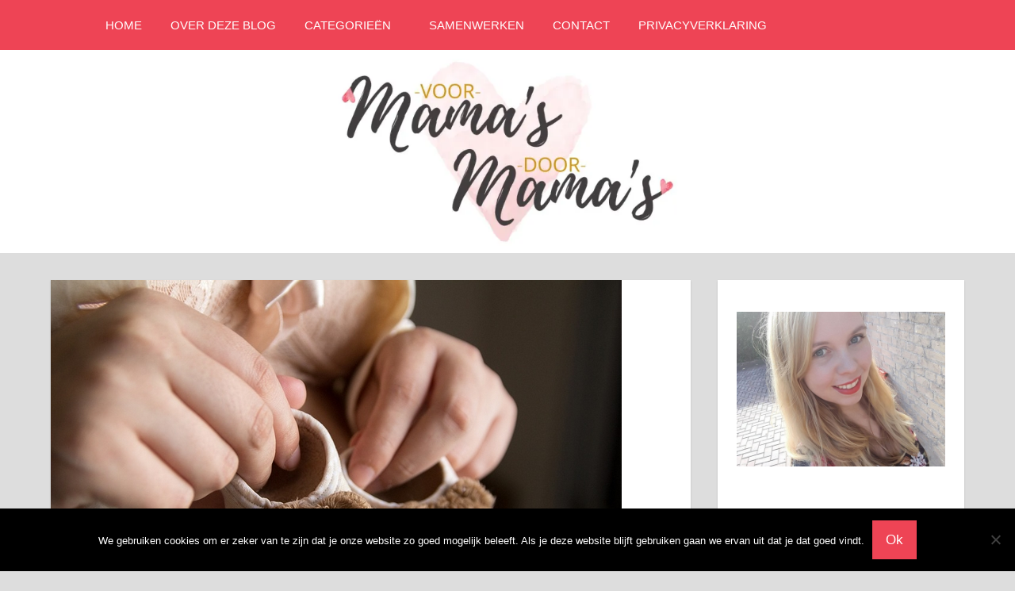

--- FILE ---
content_type: text/html; charset=UTF-8
request_url: https://www.voormamasdoormamas.nl/zwangerschap/
body_size: 20717
content:
<!DOCTYPE html>
<html lang="nl-NL">

<head>
<meta charset="UTF-8">
<meta name="viewport" content="width=device-width, initial-scale=1">
<link rel="profile" href="https://gmpg.org/xfn/11">
<link rel="pingback" href="https://voormamasdoormamas.nl/xmlrpc.php">

<meta name='robots' content='index, follow, max-image-preview:large, max-snippet:-1, max-video-preview:-1' />

	<!-- This site is optimized with the Yoast SEO plugin v23.1 - https://yoast.com/wordpress/plugins/seo/ -->
	<title>Mijn zwangerschap -</title>
	<link rel="canonical" href="https://www.voormamasdoormamas.nl/zwangerschap/" />
	<meta property="og:locale" content="nl_NL" />
	<meta property="og:type" content="article" />
	<meta property="og:title" content="Mijn zwangerschap -" />
	<meta property="og:description" content="Door Ilona &#8211; Zoals ik bij het voorstellen al zei, ik wil jullie graag vertellen wat een postnatale depressie met mij &hellip;" />
	<meta property="og:url" content="https://www.voormamasdoormamas.nl/zwangerschap/" />
	<meta property="article:published_time" content="2017-11-25T04:00:00+00:00" />
	<meta property="article:modified_time" content="2017-11-24T17:13:18+00:00" />
	<meta property="og:image" content="https://i0.wp.com/voormamasdoormamas.nl/wp-content/uploads/2017/11/zwangerschap.jpg?fit=720%2C480&ssl=1" />
	<meta property="og:image:width" content="720" />
	<meta property="og:image:height" content="480" />
	<meta property="og:image:type" content="image/jpeg" />
	<meta name="author" content="Malou" />
	<meta name="twitter:card" content="summary_large_image" />
	<meta name="twitter:label1" content="Geschreven door" />
	<meta name="twitter:data1" content="Malou" />
	<meta name="twitter:label2" content="Geschatte leestijd" />
	<meta name="twitter:data2" content="4 minuten" />
	<script type="application/ld+json" class="yoast-schema-graph">{"@context":"https://schema.org","@graph":[{"@type":"WebPage","@id":"https://www.voormamasdoormamas.nl/zwangerschap/","url":"https://www.voormamasdoormamas.nl/zwangerschap/","name":"Mijn zwangerschap -","isPartOf":{"@id":"https://www.voormamasdoormamas.nl/#website"},"primaryImageOfPage":{"@id":"https://www.voormamasdoormamas.nl/zwangerschap/#primaryimage"},"image":{"@id":"https://www.voormamasdoormamas.nl/zwangerschap/#primaryimage"},"thumbnailUrl":"https://i0.wp.com/voormamasdoormamas.nl/wp-content/uploads/2017/11/zwangerschap.jpg?fit=720%2C480&ssl=1","datePublished":"2017-11-25T04:00:00+00:00","dateModified":"2017-11-24T17:13:18+00:00","author":{"@id":"https://www.voormamasdoormamas.nl/#/schema/person/7348cddcaace37456313ea12307f5fd1"},"breadcrumb":{"@id":"https://www.voormamasdoormamas.nl/zwangerschap/#breadcrumb"},"inLanguage":"nl-NL","potentialAction":[{"@type":"ReadAction","target":["https://www.voormamasdoormamas.nl/zwangerschap/"]}]},{"@type":"ImageObject","inLanguage":"nl-NL","@id":"https://www.voormamasdoormamas.nl/zwangerschap/#primaryimage","url":"https://i0.wp.com/voormamasdoormamas.nl/wp-content/uploads/2017/11/zwangerschap.jpg?fit=720%2C480&ssl=1","contentUrl":"https://i0.wp.com/voormamasdoormamas.nl/wp-content/uploads/2017/11/zwangerschap.jpg?fit=720%2C480&ssl=1","width":720,"height":480,"caption":"zwangerschap"},{"@type":"BreadcrumbList","@id":"https://www.voormamasdoormamas.nl/zwangerschap/#breadcrumb","itemListElement":[{"@type":"ListItem","position":1,"name":"Home","item":"https://www.voormamasdoormamas.nl/"},{"@type":"ListItem","position":2,"name":"Mijn zwangerschap"}]},{"@type":"WebSite","@id":"https://www.voormamasdoormamas.nl/#website","url":"https://www.voormamasdoormamas.nl/","name":"","description":"","potentialAction":[{"@type":"SearchAction","target":{"@type":"EntryPoint","urlTemplate":"https://www.voormamasdoormamas.nl/?s={search_term_string}"},"query-input":"required name=search_term_string"}],"inLanguage":"nl-NL"},{"@type":"Person","@id":"https://www.voormamasdoormamas.nl/#/schema/person/7348cddcaace37456313ea12307f5fd1","name":"Malou","image":{"@type":"ImageObject","inLanguage":"nl-NL","@id":"https://www.voormamasdoormamas.nl/#/schema/person/image/","url":"https://secure.gravatar.com/avatar/053f9375bba585b2e59ba0103e9b27bb642efad01f0cec128808df8510741101?s=96&d=mm&r=g","contentUrl":"https://secure.gravatar.com/avatar/053f9375bba585b2e59ba0103e9b27bb642efad01f0cec128808df8510741101?s=96&d=mm&r=g","caption":"Malou"},"url":"https://www.voormamasdoormamas.nl/author/admin/"}]}</script>
	<!-- / Yoast SEO plugin. -->


<link rel='dns-prefetch' href='//voormamasdoormamas.nl' />
<link rel='dns-prefetch' href='//secure.gravatar.com' />
<link rel='dns-prefetch' href='//stats.wp.com' />
<link rel='dns-prefetch' href='//v0.wordpress.com' />
<link rel='dns-prefetch' href='//i0.wp.com' />
<link rel="alternate" type="application/rss+xml" title=" &raquo; feed" href="https://www.voormamasdoormamas.nl/feed/" />
<link rel="alternate" type="application/rss+xml" title=" &raquo; reacties feed" href="https://www.voormamasdoormamas.nl/comments/feed/" />
<link rel="alternate" type="application/rss+xml" title=" &raquo; Mijn zwangerschap reacties feed" href="https://www.voormamasdoormamas.nl/zwangerschap/feed/" />
<link rel="alternate" title="oEmbed (JSON)" type="application/json+oembed" href="https://www.voormamasdoormamas.nl/wp-json/oembed/1.0/embed?url=https%3A%2F%2Fwww.voormamasdoormamas.nl%2Fzwangerschap%2F" />
<link rel="alternate" title="oEmbed (XML)" type="text/xml+oembed" href="https://www.voormamasdoormamas.nl/wp-json/oembed/1.0/embed?url=https%3A%2F%2Fwww.voormamasdoormamas.nl%2Fzwangerschap%2F&#038;format=xml" />
<style id='wp-img-auto-sizes-contain-inline-css' type='text/css'>
img:is([sizes=auto i],[sizes^="auto," i]){contain-intrinsic-size:3000px 1500px}
/*# sourceURL=wp-img-auto-sizes-contain-inline-css */
</style>
<link rel='stylesheet' id='napoli-theme-fonts-css' href='https://voormamasdoormamas.nl/wp-content/fonts/d6c2c45fab6eec6127772ab51a00e6d1.css?ver=20201110' type='text/css' media='all' />
<style id='wp-emoji-styles-inline-css' type='text/css'>

	img.wp-smiley, img.emoji {
		display: inline !important;
		border: none !important;
		box-shadow: none !important;
		height: 1em !important;
		width: 1em !important;
		margin: 0 0.07em !important;
		vertical-align: -0.1em !important;
		background: none !important;
		padding: 0 !important;
	}
/*# sourceURL=wp-emoji-styles-inline-css */
</style>
<style id='wp-block-library-inline-css' type='text/css'>
:root{--wp-block-synced-color:#7a00df;--wp-block-synced-color--rgb:122,0,223;--wp-bound-block-color:var(--wp-block-synced-color);--wp-editor-canvas-background:#ddd;--wp-admin-theme-color:#007cba;--wp-admin-theme-color--rgb:0,124,186;--wp-admin-theme-color-darker-10:#006ba1;--wp-admin-theme-color-darker-10--rgb:0,107,160.5;--wp-admin-theme-color-darker-20:#005a87;--wp-admin-theme-color-darker-20--rgb:0,90,135;--wp-admin-border-width-focus:2px}@media (min-resolution:192dpi){:root{--wp-admin-border-width-focus:1.5px}}.wp-element-button{cursor:pointer}:root .has-very-light-gray-background-color{background-color:#eee}:root .has-very-dark-gray-background-color{background-color:#313131}:root .has-very-light-gray-color{color:#eee}:root .has-very-dark-gray-color{color:#313131}:root .has-vivid-green-cyan-to-vivid-cyan-blue-gradient-background{background:linear-gradient(135deg,#00d084,#0693e3)}:root .has-purple-crush-gradient-background{background:linear-gradient(135deg,#34e2e4,#4721fb 50%,#ab1dfe)}:root .has-hazy-dawn-gradient-background{background:linear-gradient(135deg,#faaca8,#dad0ec)}:root .has-subdued-olive-gradient-background{background:linear-gradient(135deg,#fafae1,#67a671)}:root .has-atomic-cream-gradient-background{background:linear-gradient(135deg,#fdd79a,#004a59)}:root .has-nightshade-gradient-background{background:linear-gradient(135deg,#330968,#31cdcf)}:root .has-midnight-gradient-background{background:linear-gradient(135deg,#020381,#2874fc)}:root{--wp--preset--font-size--normal:16px;--wp--preset--font-size--huge:42px}.has-regular-font-size{font-size:1em}.has-larger-font-size{font-size:2.625em}.has-normal-font-size{font-size:var(--wp--preset--font-size--normal)}.has-huge-font-size{font-size:var(--wp--preset--font-size--huge)}.has-text-align-center{text-align:center}.has-text-align-left{text-align:left}.has-text-align-right{text-align:right}.has-fit-text{white-space:nowrap!important}#end-resizable-editor-section{display:none}.aligncenter{clear:both}.items-justified-left{justify-content:flex-start}.items-justified-center{justify-content:center}.items-justified-right{justify-content:flex-end}.items-justified-space-between{justify-content:space-between}.screen-reader-text{border:0;clip-path:inset(50%);height:1px;margin:-1px;overflow:hidden;padding:0;position:absolute;width:1px;word-wrap:normal!important}.screen-reader-text:focus{background-color:#ddd;clip-path:none;color:#444;display:block;font-size:1em;height:auto;left:5px;line-height:normal;padding:15px 23px 14px;text-decoration:none;top:5px;width:auto;z-index:100000}html :where(.has-border-color){border-style:solid}html :where([style*=border-top-color]){border-top-style:solid}html :where([style*=border-right-color]){border-right-style:solid}html :where([style*=border-bottom-color]){border-bottom-style:solid}html :where([style*=border-left-color]){border-left-style:solid}html :where([style*=border-width]){border-style:solid}html :where([style*=border-top-width]){border-top-style:solid}html :where([style*=border-right-width]){border-right-style:solid}html :where([style*=border-bottom-width]){border-bottom-style:solid}html :where([style*=border-left-width]){border-left-style:solid}html :where(img[class*=wp-image-]){height:auto;max-width:100%}:where(figure){margin:0 0 1em}html :where(.is-position-sticky){--wp-admin--admin-bar--position-offset:var(--wp-admin--admin-bar--height,0px)}@media screen and (max-width:600px){html :where(.is-position-sticky){--wp-admin--admin-bar--position-offset:0px}}

/*# sourceURL=wp-block-library-inline-css */
</style><style id='global-styles-inline-css' type='text/css'>
:root{--wp--preset--aspect-ratio--square: 1;--wp--preset--aspect-ratio--4-3: 4/3;--wp--preset--aspect-ratio--3-4: 3/4;--wp--preset--aspect-ratio--3-2: 3/2;--wp--preset--aspect-ratio--2-3: 2/3;--wp--preset--aspect-ratio--16-9: 16/9;--wp--preset--aspect-ratio--9-16: 9/16;--wp--preset--color--black: #000000;--wp--preset--color--cyan-bluish-gray: #abb8c3;--wp--preset--color--white: #ffffff;--wp--preset--color--pale-pink: #f78da7;--wp--preset--color--vivid-red: #cf2e2e;--wp--preset--color--luminous-vivid-orange: #ff6900;--wp--preset--color--luminous-vivid-amber: #fcb900;--wp--preset--color--light-green-cyan: #7bdcb5;--wp--preset--color--vivid-green-cyan: #00d084;--wp--preset--color--pale-cyan-blue: #8ed1fc;--wp--preset--color--vivid-cyan-blue: #0693e3;--wp--preset--color--vivid-purple: #9b51e0;--wp--preset--color--primary: #ee4455;--wp--preset--color--secondary: #d52b3c;--wp--preset--color--tertiary: #bb1122;--wp--preset--color--accent: #4466ee;--wp--preset--color--highlight: #eee644;--wp--preset--color--light-gray: #e0e0e0;--wp--preset--color--gray: #999999;--wp--preset--color--dark-gray: #303030;--wp--preset--gradient--vivid-cyan-blue-to-vivid-purple: linear-gradient(135deg,rgb(6,147,227) 0%,rgb(155,81,224) 100%);--wp--preset--gradient--light-green-cyan-to-vivid-green-cyan: linear-gradient(135deg,rgb(122,220,180) 0%,rgb(0,208,130) 100%);--wp--preset--gradient--luminous-vivid-amber-to-luminous-vivid-orange: linear-gradient(135deg,rgb(252,185,0) 0%,rgb(255,105,0) 100%);--wp--preset--gradient--luminous-vivid-orange-to-vivid-red: linear-gradient(135deg,rgb(255,105,0) 0%,rgb(207,46,46) 100%);--wp--preset--gradient--very-light-gray-to-cyan-bluish-gray: linear-gradient(135deg,rgb(238,238,238) 0%,rgb(169,184,195) 100%);--wp--preset--gradient--cool-to-warm-spectrum: linear-gradient(135deg,rgb(74,234,220) 0%,rgb(151,120,209) 20%,rgb(207,42,186) 40%,rgb(238,44,130) 60%,rgb(251,105,98) 80%,rgb(254,248,76) 100%);--wp--preset--gradient--blush-light-purple: linear-gradient(135deg,rgb(255,206,236) 0%,rgb(152,150,240) 100%);--wp--preset--gradient--blush-bordeaux: linear-gradient(135deg,rgb(254,205,165) 0%,rgb(254,45,45) 50%,rgb(107,0,62) 100%);--wp--preset--gradient--luminous-dusk: linear-gradient(135deg,rgb(255,203,112) 0%,rgb(199,81,192) 50%,rgb(65,88,208) 100%);--wp--preset--gradient--pale-ocean: linear-gradient(135deg,rgb(255,245,203) 0%,rgb(182,227,212) 50%,rgb(51,167,181) 100%);--wp--preset--gradient--electric-grass: linear-gradient(135deg,rgb(202,248,128) 0%,rgb(113,206,126) 100%);--wp--preset--gradient--midnight: linear-gradient(135deg,rgb(2,3,129) 0%,rgb(40,116,252) 100%);--wp--preset--font-size--small: 13px;--wp--preset--font-size--medium: 20px;--wp--preset--font-size--large: 36px;--wp--preset--font-size--x-large: 42px;--wp--preset--spacing--20: 0.44rem;--wp--preset--spacing--30: 0.67rem;--wp--preset--spacing--40: 1rem;--wp--preset--spacing--50: 1.5rem;--wp--preset--spacing--60: 2.25rem;--wp--preset--spacing--70: 3.38rem;--wp--preset--spacing--80: 5.06rem;--wp--preset--shadow--natural: 6px 6px 9px rgba(0, 0, 0, 0.2);--wp--preset--shadow--deep: 12px 12px 50px rgba(0, 0, 0, 0.4);--wp--preset--shadow--sharp: 6px 6px 0px rgba(0, 0, 0, 0.2);--wp--preset--shadow--outlined: 6px 6px 0px -3px rgb(255, 255, 255), 6px 6px rgb(0, 0, 0);--wp--preset--shadow--crisp: 6px 6px 0px rgb(0, 0, 0);}:where(.is-layout-flex){gap: 0.5em;}:where(.is-layout-grid){gap: 0.5em;}body .is-layout-flex{display: flex;}.is-layout-flex{flex-wrap: wrap;align-items: center;}.is-layout-flex > :is(*, div){margin: 0;}body .is-layout-grid{display: grid;}.is-layout-grid > :is(*, div){margin: 0;}:where(.wp-block-columns.is-layout-flex){gap: 2em;}:where(.wp-block-columns.is-layout-grid){gap: 2em;}:where(.wp-block-post-template.is-layout-flex){gap: 1.25em;}:where(.wp-block-post-template.is-layout-grid){gap: 1.25em;}.has-black-color{color: var(--wp--preset--color--black) !important;}.has-cyan-bluish-gray-color{color: var(--wp--preset--color--cyan-bluish-gray) !important;}.has-white-color{color: var(--wp--preset--color--white) !important;}.has-pale-pink-color{color: var(--wp--preset--color--pale-pink) !important;}.has-vivid-red-color{color: var(--wp--preset--color--vivid-red) !important;}.has-luminous-vivid-orange-color{color: var(--wp--preset--color--luminous-vivid-orange) !important;}.has-luminous-vivid-amber-color{color: var(--wp--preset--color--luminous-vivid-amber) !important;}.has-light-green-cyan-color{color: var(--wp--preset--color--light-green-cyan) !important;}.has-vivid-green-cyan-color{color: var(--wp--preset--color--vivid-green-cyan) !important;}.has-pale-cyan-blue-color{color: var(--wp--preset--color--pale-cyan-blue) !important;}.has-vivid-cyan-blue-color{color: var(--wp--preset--color--vivid-cyan-blue) !important;}.has-vivid-purple-color{color: var(--wp--preset--color--vivid-purple) !important;}.has-black-background-color{background-color: var(--wp--preset--color--black) !important;}.has-cyan-bluish-gray-background-color{background-color: var(--wp--preset--color--cyan-bluish-gray) !important;}.has-white-background-color{background-color: var(--wp--preset--color--white) !important;}.has-pale-pink-background-color{background-color: var(--wp--preset--color--pale-pink) !important;}.has-vivid-red-background-color{background-color: var(--wp--preset--color--vivid-red) !important;}.has-luminous-vivid-orange-background-color{background-color: var(--wp--preset--color--luminous-vivid-orange) !important;}.has-luminous-vivid-amber-background-color{background-color: var(--wp--preset--color--luminous-vivid-amber) !important;}.has-light-green-cyan-background-color{background-color: var(--wp--preset--color--light-green-cyan) !important;}.has-vivid-green-cyan-background-color{background-color: var(--wp--preset--color--vivid-green-cyan) !important;}.has-pale-cyan-blue-background-color{background-color: var(--wp--preset--color--pale-cyan-blue) !important;}.has-vivid-cyan-blue-background-color{background-color: var(--wp--preset--color--vivid-cyan-blue) !important;}.has-vivid-purple-background-color{background-color: var(--wp--preset--color--vivid-purple) !important;}.has-black-border-color{border-color: var(--wp--preset--color--black) !important;}.has-cyan-bluish-gray-border-color{border-color: var(--wp--preset--color--cyan-bluish-gray) !important;}.has-white-border-color{border-color: var(--wp--preset--color--white) !important;}.has-pale-pink-border-color{border-color: var(--wp--preset--color--pale-pink) !important;}.has-vivid-red-border-color{border-color: var(--wp--preset--color--vivid-red) !important;}.has-luminous-vivid-orange-border-color{border-color: var(--wp--preset--color--luminous-vivid-orange) !important;}.has-luminous-vivid-amber-border-color{border-color: var(--wp--preset--color--luminous-vivid-amber) !important;}.has-light-green-cyan-border-color{border-color: var(--wp--preset--color--light-green-cyan) !important;}.has-vivid-green-cyan-border-color{border-color: var(--wp--preset--color--vivid-green-cyan) !important;}.has-pale-cyan-blue-border-color{border-color: var(--wp--preset--color--pale-cyan-blue) !important;}.has-vivid-cyan-blue-border-color{border-color: var(--wp--preset--color--vivid-cyan-blue) !important;}.has-vivid-purple-border-color{border-color: var(--wp--preset--color--vivid-purple) !important;}.has-vivid-cyan-blue-to-vivid-purple-gradient-background{background: var(--wp--preset--gradient--vivid-cyan-blue-to-vivid-purple) !important;}.has-light-green-cyan-to-vivid-green-cyan-gradient-background{background: var(--wp--preset--gradient--light-green-cyan-to-vivid-green-cyan) !important;}.has-luminous-vivid-amber-to-luminous-vivid-orange-gradient-background{background: var(--wp--preset--gradient--luminous-vivid-amber-to-luminous-vivid-orange) !important;}.has-luminous-vivid-orange-to-vivid-red-gradient-background{background: var(--wp--preset--gradient--luminous-vivid-orange-to-vivid-red) !important;}.has-very-light-gray-to-cyan-bluish-gray-gradient-background{background: var(--wp--preset--gradient--very-light-gray-to-cyan-bluish-gray) !important;}.has-cool-to-warm-spectrum-gradient-background{background: var(--wp--preset--gradient--cool-to-warm-spectrum) !important;}.has-blush-light-purple-gradient-background{background: var(--wp--preset--gradient--blush-light-purple) !important;}.has-blush-bordeaux-gradient-background{background: var(--wp--preset--gradient--blush-bordeaux) !important;}.has-luminous-dusk-gradient-background{background: var(--wp--preset--gradient--luminous-dusk) !important;}.has-pale-ocean-gradient-background{background: var(--wp--preset--gradient--pale-ocean) !important;}.has-electric-grass-gradient-background{background: var(--wp--preset--gradient--electric-grass) !important;}.has-midnight-gradient-background{background: var(--wp--preset--gradient--midnight) !important;}.has-small-font-size{font-size: var(--wp--preset--font-size--small) !important;}.has-medium-font-size{font-size: var(--wp--preset--font-size--medium) !important;}.has-large-font-size{font-size: var(--wp--preset--font-size--large) !important;}.has-x-large-font-size{font-size: var(--wp--preset--font-size--x-large) !important;}
/*# sourceURL=global-styles-inline-css */
</style>

<style id='classic-theme-styles-inline-css' type='text/css'>
/*! This file is auto-generated */
.wp-block-button__link{color:#fff;background-color:#32373c;border-radius:9999px;box-shadow:none;text-decoration:none;padding:calc(.667em + 2px) calc(1.333em + 2px);font-size:1.125em}.wp-block-file__button{background:#32373c;color:#fff;text-decoration:none}
/*# sourceURL=/wp-includes/css/classic-themes.min.css */
</style>
<link rel='stylesheet' id='cookie-notice-front-css' href='https://voormamasdoormamas.nl/wp-content/plugins/cookie-notice/css/front.min.css?ver=2.5.10' type='text/css' media='all' />
<link rel='stylesheet' id='easy-facebook-likebox-custom-fonts-css' href='https://voormamasdoormamas.nl/wp-content/plugins/easy-facebook-likebox/frontend/assets/css/esf-custom-fonts.css?ver=6.9' type='text/css' media='all' />
<link rel='stylesheet' id='easy-facebook-likebox-popup-styles-css' href='https://voormamasdoormamas.nl/wp-content/plugins/easy-facebook-likebox/facebook/frontend/assets/css/esf-free-popup.css?ver=6.7.1' type='text/css' media='all' />
<link rel='stylesheet' id='easy-facebook-likebox-frontend-css' href='https://voormamasdoormamas.nl/wp-content/plugins/easy-facebook-likebox/facebook/frontend/assets/css/easy-facebook-likebox-frontend.css?ver=6.7.1' type='text/css' media='all' />
<link rel='stylesheet' id='easy-facebook-likebox-customizer-style-css' href='https://voormamasdoormamas.nl/wp-admin/admin-ajax.php?action=easy-facebook-likebox-customizer-style&#038;ver=6.7.1' type='text/css' media='all' />
<link rel='stylesheet' id='pzz-public-css' href='https://voormamasdoormamas.nl/wp-content/plugins/linkpizza-manager/public/css/pzz-public.css?ver=5.5.3' type='text/css' media='all' />
<link rel='stylesheet' id='napoli-stylesheet-css' href='https://voormamasdoormamas.nl/wp-content/themes/napoli/style.css?ver=2.3.1' type='text/css' media='all' />
<style id='napoli-stylesheet-inline-css' type='text/css'>
.site-description { position: absolute; clip: rect(1px, 1px, 1px, 1px); width: 1px; height: 1px; overflow: hidden; }
/*# sourceURL=napoli-stylesheet-inline-css */
</style>
<link rel='stylesheet' id='napoli-safari-flexbox-fixes-css' href='https://voormamasdoormamas.nl/wp-content/themes/napoli/assets/css/safari-flexbox-fixes.css?ver=20200420' type='text/css' media='all' />
<link rel='stylesheet' id='esf-custom-fonts-css' href='https://voormamasdoormamas.nl/wp-content/plugins/easy-facebook-likebox/frontend/assets/css/esf-custom-fonts.css?ver=6.9' type='text/css' media='all' />
<link rel='stylesheet' id='esf-insta-frontend-css' href='https://voormamasdoormamas.nl/wp-content/plugins/easy-facebook-likebox//instagram/frontend/assets/css/esf-insta-frontend.css?ver=6.9' type='text/css' media='all' />
<link rel='stylesheet' id='esf-insta-customizer-style-css' href='https://voormamasdoormamas.nl/wp-admin/admin-ajax.php?action=esf-insta-customizer-style&#038;ver=6.9' type='text/css' media='all' />
<link rel='stylesheet' id='yarppRelatedCss-css' href='https://voormamasdoormamas.nl/wp-content/plugins/yet-another-related-posts-plugin/style/related.css?ver=5.30.11' type='text/css' media='all' />
<link rel='stylesheet' id='social-logos-css' href='https://voormamasdoormamas.nl/wp-content/plugins/jetpack/_inc/social-logos/social-logos.min.css?ver=13.6' type='text/css' media='all' />
<link rel='stylesheet' id='jetpack_css-css' href='https://voormamasdoormamas.nl/wp-content/plugins/jetpack/css/jetpack.css?ver=13.6' type='text/css' media='all' />
<link rel='stylesheet' id='commentluv_style-css' href='https://voormamasdoormamas.nl/wp-content/plugins/commentluv/css/commentluv.css?ver=6.9' type='text/css' media='all' />
<script type="text/javascript" id="jetpack_related-posts-js-extra">
/* <![CDATA[ */
var related_posts_js_options = {"post_heading":"h4"};
//# sourceURL=jetpack_related-posts-js-extra
/* ]]> */
</script>
<script type="text/javascript" src="https://voormamasdoormamas.nl/wp-content/plugins/jetpack/_inc/build/related-posts/related-posts.min.js?ver=20240116" id="jetpack_related-posts-js"></script>
<script type="text/javascript" src="https://voormamasdoormamas.nl/wp-includes/js/jquery/jquery.min.js?ver=3.7.1" id="jquery-core-js"></script>
<script type="text/javascript" src="https://voormamasdoormamas.nl/wp-includes/js/jquery/jquery-migrate.min.js?ver=3.4.1" id="jquery-migrate-js"></script>
<script type="text/javascript" id="commentluv_script-js-extra">
/* <![CDATA[ */
var cl_settings = {"name":"author","url":"url","comment":"comment","email":"email","infopanel":"on","default_on":"on","default_on_admin":"on","cl_version":"4","images":"https://voormamasdoormamas.nl/wp-content/plugins/commentluv/images/","api_url":"https://voormamasdoormamas.nl/wp-admin/admin-ajax.php","api_url_alt":"https://voormamasdoormamas.nl/wp-admin/admin-ajax.php","_fetch":"ad189cae92","_info":"3d21f4b927","infoback":"white","infotext":"black","template_insert":"","logged_in":"","refer":"https://www.voormamasdoormamas.nl/zwangerschap/","no_url_message":"Please enter a URL and then click the CommentLuv checkbox if you want to add your last blog post","no_http_message":"Gebruik http:// aan de voorkant van je URL","no_url_logged_in_message":"Je moet je profiel bezoeken in het admin paneel en je gegevens bijwerken met je website URL","no_info_message":"Er was geen info beschikbaar of er is een fout opgetreden"};
//# sourceURL=commentluv_script-js-extra
/* ]]> */
</script>
<script type="text/javascript" src="https://voormamasdoormamas.nl/wp-content/plugins/commentluv/js/commentluv.js?ver=4" id="commentluv_script-js"></script>
<script type="text/javascript" id="cookie-notice-front-js-before">
/* <![CDATA[ */
var cnArgs = {"ajaxUrl":"https:\/\/voormamasdoormamas.nl\/wp-admin\/admin-ajax.php","nonce":"ddda2a982c","hideEffect":"fade","position":"bottom","onScroll":false,"onScrollOffset":100,"onClick":false,"cookieName":"cookie_notice_accepted","cookieTime":2592000,"cookieTimeRejected":2592000,"globalCookie":false,"redirection":false,"cache":false,"revokeCookies":false,"revokeCookiesOpt":"automatic"};

//# sourceURL=cookie-notice-front-js-before
/* ]]> */
</script>
<script type="text/javascript" src="https://voormamasdoormamas.nl/wp-content/plugins/cookie-notice/js/front.min.js?ver=2.5.10" id="cookie-notice-front-js"></script>
<script type="text/javascript" src="https://voormamasdoormamas.nl/wp-content/plugins/easy-facebook-likebox/facebook/frontend/assets/js/esf-free-popup.min.js?ver=6.7.1" id="easy-facebook-likebox-popup-script-js"></script>
<script type="text/javascript" id="easy-facebook-likebox-public-script-js-extra">
/* <![CDATA[ */
var public_ajax = {"ajax_url":"https://voormamasdoormamas.nl/wp-admin/admin-ajax.php","efbl_is_fb_pro":""};
//# sourceURL=easy-facebook-likebox-public-script-js-extra
/* ]]> */
</script>
<script type="text/javascript" src="https://voormamasdoormamas.nl/wp-content/plugins/easy-facebook-likebox/facebook/frontend/assets/js/public.js?ver=6.7.1" id="easy-facebook-likebox-public-script-js"></script>
<script type="text/javascript" src="https://voormamasdoormamas.nl/wp-content/themes/napoli/assets/js/svgxuse.min.js?ver=1.2.6" id="svgxuse-js"></script>
<script type="text/javascript" src="https://voormamasdoormamas.nl/wp-content/plugins/easy-facebook-likebox/frontend/assets/js/imagesloaded.pkgd.min.js?ver=6.9" id="imagesloaded.pkgd.min-js"></script>
<script type="text/javascript" id="esf-insta-public-js-extra">
/* <![CDATA[ */
var esf_insta = {"ajax_url":"https://voormamasdoormamas.nl/wp-admin/admin-ajax.php","version":"free","nonce":"ddb004a2e5"};
//# sourceURL=esf-insta-public-js-extra
/* ]]> */
</script>
<script type="text/javascript" src="https://voormamasdoormamas.nl/wp-content/plugins/easy-facebook-likebox//instagram/frontend/assets/js/esf-insta-public.js?ver=1" id="esf-insta-public-js"></script>
<link rel="https://api.w.org/" href="https://www.voormamasdoormamas.nl/wp-json/" /><link rel="alternate" title="JSON" type="application/json" href="https://www.voormamasdoormamas.nl/wp-json/wp/v2/posts/1819" /><link rel="EditURI" type="application/rsd+xml" title="RSD" href="https://voormamasdoormamas.nl/xmlrpc.php?rsd" />
<meta name="generator" content="WordPress 6.9" />
<link rel='shortlink' href='https://wp.me/p8gDbx-tl' />
		
		<script>
						
			
			
			(function(p,z,Z){
				z=p.createElement("script");z.async=1;
				z.src="//pzz.io/pzz.js?uid=50323&host="+p.domain;
				(p.head||p.documentElement).insertBefore(z,Z);
			})(document);
		</script>
			<style>img#wpstats{display:none}</style>
		<link rel="icon" href="https://i0.wp.com/voormamasdoormamas.nl/wp-content/uploads/2017/12/favicon.png?fit=32%2C32&#038;ssl=1" sizes="32x32" />
<link rel="icon" href="https://i0.wp.com/voormamasdoormamas.nl/wp-content/uploads/2017/12/favicon.png?fit=32%2C32&#038;ssl=1" sizes="192x192" />
<link rel="apple-touch-icon" href="https://i0.wp.com/voormamasdoormamas.nl/wp-content/uploads/2017/12/favicon.png?fit=32%2C32&#038;ssl=1" />
<meta name="msapplication-TileImage" content="https://i0.wp.com/voormamasdoormamas.nl/wp-content/uploads/2017/12/favicon.png?fit=32%2C32&#038;ssl=1" />
<link rel='stylesheet' id='genericons-css' href='https://voormamasdoormamas.nl/wp-content/plugins/jetpack/_inc/genericons/genericons/genericons.css?ver=3.1' type='text/css' media='all' />
</head>

<body data-rsssl=1 class="wp-singular post-template-default single single-post postid-1819 single-format-standard wp-embed-responsive wp-theme-napoli cookies-not-set post-layout-two-columns post-layout-columns">

	
	<div id="page" class="hfeed site">

		<a class="skip-link screen-reader-text" href="#content">Ga naar de inhoud</a>

		
		<header id="masthead" class="site-header clearfix" role="banner">

			<div class="header-main container clearfix">

				<div id="logo" class="site-branding clearfix">

										
			<p class="site-title"><a href="https://www.voormamasdoormamas.nl/" rel="home"></a></p>

							
				</div><!-- .site-branding -->

				

	<button class="mobile-menu-toggle menu-toggle" aria-controls="primary-menu" aria-expanded="false" >
		<svg class="icon icon-menu" aria-hidden="true" role="img"> <use xlink:href="https://voormamasdoormamas.nl/wp-content/themes/napoli/assets/icons/genericons-neue.svg#menu"></use> </svg><svg class="icon icon-close" aria-hidden="true" role="img"> <use xlink:href="https://voormamasdoormamas.nl/wp-content/themes/napoli/assets/icons/genericons-neue.svg#close"></use> </svg>		<span class="menu-toggle-text screen-reader-text">Menu</span>
	</button>



	<div class="primary-navigation" >

		
			<nav id="site-navigation" class="main-navigation" role="navigation" aria-label="Primair menu">

				<ul id="primary-menu" class="menu"><li class="home-menu"><a title="Home" href="https://www.voormamasdoormamas.nl/">Home</a></li><li id="menu-item-200" class="menu-item menu-item-type-post_type menu-item-object-page menu-item-200"><a href="https://www.voormamasdoormamas.nl/about/">Over deze blog</a></li>
<li id="menu-item-4366" class="menu-item menu-item-type-post_type menu-item-object-page menu-item-has-children menu-item-4366"><a href="https://www.voormamasdoormamas.nl/categorieen/">Categorieën<svg class="icon icon-expand" aria-hidden="true" role="img"> <use xlink:href="https://voormamasdoormamas.nl/wp-content/themes/napoli/assets/icons/genericons-neue.svg#expand"></use> </svg></a>
<ul class="sub-menu">
	<li id="menu-item-4355" class="menu-item menu-item-type-taxonomy menu-item-object-category menu-item-4355"><a href="https://www.voormamasdoormamas.nl/category/mama-kind/">Mama &amp; Kind</a></li>
	<li id="menu-item-4356" class="menu-item menu-item-type-taxonomy menu-item-object-category menu-item-has-children menu-item-4356"><a href="https://www.voormamasdoormamas.nl/category/zwangerschap/">Zwangerschap<svg class="icon icon-expand" aria-hidden="true" role="img"> <use xlink:href="https://voormamasdoormamas.nl/wp-content/themes/napoli/assets/icons/genericons-neue.svg#expand"></use> </svg></a>
	<ul class="sub-menu">
		<li id="menu-item-4358" class="menu-item menu-item-type-taxonomy menu-item-object-category menu-item-4358"><a href="https://www.voormamasdoormamas.nl/category/bevallingsverhalen/">Bevallingsverhalen</a></li>
	</ul>
</li>
	<li id="menu-item-4359" class="menu-item menu-item-type-taxonomy menu-item-object-category menu-item-4359"><a href="https://www.voormamasdoormamas.nl/category/baby/">Baby&#8217;s</a></li>
	<li id="menu-item-4357" class="menu-item menu-item-type-taxonomy menu-item-object-category menu-item-4357"><a href="https://www.voormamasdoormamas.nl/category/reviews/">Reviews</a></li>
	<li id="menu-item-4360" class="menu-item menu-item-type-taxonomy menu-item-object-category menu-item-4360"><a href="https://www.voormamasdoormamas.nl/category/uitjes/">Uitjes</a></li>
	<li id="menu-item-4361" class="menu-item menu-item-type-taxonomy menu-item-object-category menu-item-4361"><a href="https://www.voormamasdoormamas.nl/category/kinderkleding/">Kinderkleding</a></li>
	<li id="menu-item-4362" class="menu-item menu-item-type-taxonomy menu-item-object-category menu-item-4362"><a href="https://www.voormamasdoormamas.nl/category/eten-en-drinken/">Eten en drinken</a></li>
	<li id="menu-item-4363" class="menu-item menu-item-type-taxonomy menu-item-object-category menu-item-4363"><a href="https://www.voormamasdoormamas.nl/category/school/">School</a></li>
</ul>
</li>
<li id="menu-item-198" class="menu-item menu-item-type-post_type menu-item-object-page menu-item-198"><a href="https://www.voormamasdoormamas.nl/samenwerken/">Samenwerken</a></li>
<li id="menu-item-199" class="menu-item menu-item-type-post_type menu-item-object-page menu-item-199"><a href="https://www.voormamasdoormamas.nl/contact/">Contact</a></li>
<li id="menu-item-2486" class="menu-item menu-item-type-post_type menu-item-object-page menu-item-2486"><a href="https://www.voormamasdoormamas.nl/privacyverklaring/">Privacyverklaring</a></li>
</ul>			</nav><!-- #site-navigation -->

		
		
	</div><!-- .primary-navigation -->



			</div><!-- .header-main -->

			
		</header><!-- #masthead -->

		
		
			<div id="headimg" class="header-image">

				<a href="https://www.voormamasdoormamas.nl/" rel="home">
					<img src="https://voormamasdoormamas.nl/wp-content/uploads/2018/10/cropped-vmdm-header-nieuw.jpg" srcset="https://i0.wp.com/voormamasdoormamas.nl/wp-content/uploads/2018/10/cropped-vmdm-header-nieuw.jpg?w=2500&amp;ssl=1 2500w, https://i0.wp.com/voormamasdoormamas.nl/wp-content/uploads/2018/10/cropped-vmdm-header-nieuw.jpg?resize=300%2C60&amp;ssl=1 300w, https://i0.wp.com/voormamasdoormamas.nl/wp-content/uploads/2018/10/cropped-vmdm-header-nieuw.jpg?resize=768%2C154&amp;ssl=1 768w, https://i0.wp.com/voormamasdoormamas.nl/wp-content/uploads/2018/10/cropped-vmdm-header-nieuw.jpg?resize=1024%2C205&amp;ssl=1 1024w, https://i0.wp.com/voormamasdoormamas.nl/wp-content/uploads/2018/10/cropped-vmdm-header-nieuw.jpg?w=1680&amp;ssl=1 1680w" width="2500" height="500" alt="">
				</a>

			</div>

		
		
		<div id="content" class="site-content container clearfix">

	<section id="primary" class="content-single content-area">
		<main id="main" class="site-main" role="main">

		
<article id="post-1819" class="post-1819 post type-post status-publish format-standard has-post-thumbnail hentry category-uncategorized tag-zwangerschap">

	<img width="720" height="480" src="[data-uri]" data-lazy-type="image" data-lazy-src="https://i0.wp.com/voormamasdoormamas.nl/wp-content/uploads/2017/11/zwangerschap.jpg?resize=720%2C480&amp;ssl=1" class="lazy lazy-hidden attachment-post-thumbnail size-post-thumbnail wp-post-image" alt="zwangerschap" decoding="async" fetchpriority="high" data-lazy-srcset="https://i0.wp.com/voormamasdoormamas.nl/wp-content/uploads/2017/11/zwangerschap.jpg?w=720&amp;ssl=1 720w, https://i0.wp.com/voormamasdoormamas.nl/wp-content/uploads/2017/11/zwangerschap.jpg?resize=300%2C200&amp;ssl=1 300w" data-lazy-sizes="(max-width: 720px) 100vw, 720px" data-attachment-id="1820" data-permalink="https://www.voormamasdoormamas.nl/zwangerschap/zwangerschap/" data-orig-file="https://i0.wp.com/voormamasdoormamas.nl/wp-content/uploads/2017/11/zwangerschap.jpg?fit=720%2C480&amp;ssl=1" data-orig-size="720,480" data-comments-opened="1" data-image-meta="{&quot;aperture&quot;:&quot;0&quot;,&quot;credit&quot;:&quot;&quot;,&quot;camera&quot;:&quot;&quot;,&quot;caption&quot;:&quot;&quot;,&quot;created_timestamp&quot;:&quot;0&quot;,&quot;copyright&quot;:&quot;&quot;,&quot;focal_length&quot;:&quot;0&quot;,&quot;iso&quot;:&quot;0&quot;,&quot;shutter_speed&quot;:&quot;0&quot;,&quot;title&quot;:&quot;&quot;,&quot;orientation&quot;:&quot;0&quot;}" data-image-title="zwangerschap" data-image-description="" data-image-caption="" data-medium-file="https://i0.wp.com/voormamasdoormamas.nl/wp-content/uploads/2017/11/zwangerschap.jpg?fit=300%2C200&amp;ssl=1" data-large-file="https://i0.wp.com/voormamasdoormamas.nl/wp-content/uploads/2017/11/zwangerschap.jpg?fit=720%2C480&amp;ssl=1" tabindex="0" role="button" /><noscript><img width="720" height="480" src="https://i0.wp.com/voormamasdoormamas.nl/wp-content/uploads/2017/11/zwangerschap.jpg?resize=720%2C480&amp;ssl=1" class="attachment-post-thumbnail size-post-thumbnail wp-post-image" alt="zwangerschap" decoding="async" fetchpriority="high" srcset="https://i0.wp.com/voormamasdoormamas.nl/wp-content/uploads/2017/11/zwangerschap.jpg?w=720&amp;ssl=1 720w, https://i0.wp.com/voormamasdoormamas.nl/wp-content/uploads/2017/11/zwangerschap.jpg?resize=300%2C200&amp;ssl=1 300w" sizes="(max-width: 720px) 100vw, 720px" data-attachment-id="1820" data-permalink="https://www.voormamasdoormamas.nl/zwangerschap/zwangerschap/" data-orig-file="https://i0.wp.com/voormamasdoormamas.nl/wp-content/uploads/2017/11/zwangerschap.jpg?fit=720%2C480&amp;ssl=1" data-orig-size="720,480" data-comments-opened="1" data-image-meta="{&quot;aperture&quot;:&quot;0&quot;,&quot;credit&quot;:&quot;&quot;,&quot;camera&quot;:&quot;&quot;,&quot;caption&quot;:&quot;&quot;,&quot;created_timestamp&quot;:&quot;0&quot;,&quot;copyright&quot;:&quot;&quot;,&quot;focal_length&quot;:&quot;0&quot;,&quot;iso&quot;:&quot;0&quot;,&quot;shutter_speed&quot;:&quot;0&quot;,&quot;title&quot;:&quot;&quot;,&quot;orientation&quot;:&quot;0&quot;}" data-image-title="zwangerschap" data-image-description="" data-image-caption="" data-medium-file="https://i0.wp.com/voormamasdoormamas.nl/wp-content/uploads/2017/11/zwangerschap.jpg?fit=300%2C200&amp;ssl=1" data-large-file="https://i0.wp.com/voormamasdoormamas.nl/wp-content/uploads/2017/11/zwangerschap.jpg?fit=720%2C480&amp;ssl=1" tabindex="0" role="button" /></noscript>
	<div class="post-content clearfix">

		<header class="entry-header">

			<h1 class="entry-title">Mijn zwangerschap</h1>
		</header><!-- .entry-header -->

		<div class="entry-content clearfix">

			<p><em>Door Ilona</em> &#8211; Zoals ik bij het voorstellen al zei, ik wil jullie graag vertellen wat een postnatale depressie met mij gedaan heeft, maar vooral wil ik de taboe doorbreken. Ik wil geen medelijden, en ik wil al helemaal niet vertellen hoe een postnatale depressie is. Dat heb ik het afgelopen jaar wel geleerd. Er zijn zo veel soorten en ieder beleeft het op haar manier. Of op zijn manier, want laten we niet vergeten dat ook mannen een postnatale depressie kunnen krijgen. En als we toch taboes gaan doorbreken is dit er net zo goed 1!</p>
<p><span id="more-1819"></span></p>
<h2>Mijn zwangerschap</h2>
<p>Na ons trouwen besloten Frank en ik al snel dat we aan kinderen wilden beginnen als het ons gegund zou zijn. Dus ik stopte met de pil en we kochten wat zwangerschapstesten. Al snel vertelde ik het aan mijn ouders dat we bezig waren en zij waren reuze enthousiast.</p>
<p>Na 3 maanden waren we al zwanger, ik kon me geluk niet op. De eerste test was van de Action en binnen 10 seconde gaf die al aan dat ik zwanger was. Dat kon toch nooit zo snel? De test was vast stuk. Dus op naar de Albert Hein voor een dure test. Binnen 1 min moesten we het weten, en weer binnen 10 seconde wisten we het. Het klopte, we waren in verwachting! We hadden ook gelijk de digitale test gehaald om te zien hoeveel weken. We waren 4 a5 weken volgens de test.</p>
<p>De maanden voor de zwangerschap was ik al gestopt met het drinken van alcohol en ook lette ik op wat ik at, dus daar hoefde ik niet veel aan te veranderen. De mensen dicht om ons heen hebben we het al snel verteld en iedereen was heel blij voor ons.</p>
<h2>Naar de verloskundige</h2>
<p>We hebben de maandag na het weekend gelijk de verloskundige gebeld en die zelfde week konden we al terecht voor een intake gesprek. Wat een enorm lief iemand was dat bij ons eerste gesprek. Bij de verloskundigenpraktijk wisselde je tussen de verloskundige dus we kregen geen vaste verloskundige. Dat vond ik geen probleem want ze waren allemaal even lief.</p>
<h2>De eerste echo</h2>
<p>Met 8 weken kregen we onze eerste echo en luisterde we naar het hartje. Met mooiste wat ik ooit gezien en gehoord had! Alles was goed. Ik kreeg allen de tip wel op te letten hoeveel ik at. Ik ben vrij vors van me zelf en met het aankomen wat je doet in een zwangerschap was het niet aan te raden ook nog veel te gaan eten. Gelukkig heb ik in de hele 9 maanden geen zwangerschapscravings gehad, dus dat ging prima.</p>
<h2>Geen beweging</h2>
<p>Met ongeveer 6 maanden voelde ik geen beweging meer, na het 2 dagen te hebben aan gekeken hebben we toch de verloskundige gebeld. We konden de volgende dag terecht. Met lood in mijn schoenen ben ik naar binnen gegaan. Ze hebben eerst zonder echo naar het hartje proberen te luisteren, maar ze konden niets vinden. Dus hup een spoed echo en ja hoor daar was die! Ik heb geloof ik in me leven nog nooit zo hard gehuild, ook kregen we daar gelijk te horen dat we een jongen kregen! Wat een geweldig nieuws alles was goed en het werd een jongen, ik kon me geluk niet op.</p>
<h2>Onzeker</h2>
<p>Maar ik werd ook bezorgder, hoe kwam dit? Waar kwam het zo op eens vandaan? Kon dit vaker gebeuren? Deed ik iets niet goed? En ga zo maar door, ik werd hier nog voorzichtiger door. Ik ondernam minder en zou alles maar doen in het teken van die kleine man die in me buik zat. Dat was ook het punt dat ik samen met de gynaecoloog besloot minder te gaan werken, onder anderen door mijn astma, want aan meer medicatie was geen optie.</p>
<p>Ik liep vanaf 4 maanden ook bij de gynaecoloog in het ziekenhuis in verband met mijn astma, en omdat ik naar binnen droeg werden onder andere mijn longen verder in elkaar gedrukt met gevolg meer last van me astma enzovoort. Dus ik moest aan andere medicatie en daarom ook de gynaecoloog.</p>
<h2>Een groot kind</h2>
<p>Zo wel bij de verloskundige en bij het ziekenhuis zeiden ze na de metingen steeds dat we een groot kind zouden krijgen. En daar waren we volledig op voorbereid, achteraf was het omgekeerde waar. Maar daar vertel ik jullie meer over in mijn volgende blogs.</p>
<div class="sharedaddy sd-sharing-enabled"><div class="robots-nocontent sd-block sd-social sd-social-icon sd-sharing"><h3 class="sd-title">Dit delen:</h3><div class="sd-content"><ul><li class="share-twitter"><a rel="nofollow noopener noreferrer" data-shared="sharing-twitter-1819" class="share-twitter sd-button share-icon no-text" href="https://www.voormamasdoormamas.nl/zwangerschap/?share=twitter" target="_blank" title="Klik om te delen met Twitter" ><span></span><span class="sharing-screen-reader-text">Klik om te delen met Twitter (Wordt in een nieuw venster geopend)</span></a></li><li class="share-facebook"><a rel="nofollow noopener noreferrer" data-shared="sharing-facebook-1819" class="share-facebook sd-button share-icon no-text" href="https://www.voormamasdoormamas.nl/zwangerschap/?share=facebook" target="_blank" title="Klik om te delen op Facebook" ><span></span><span class="sharing-screen-reader-text">Klik om te delen op Facebook (Wordt in een nieuw venster geopend)</span></a></li><li class="share-end"></li></ul></div></div></div>
<div id='jp-relatedposts' class='jp-relatedposts' >
	<h3 class="jp-relatedposts-headline"><em>Gerelateerd</em></h3>
</div><div class='yarpp yarpp-related yarpp-related-website yarpp-template-list'>
<!-- YARPP List -->
<h3>Gerelateerde berichten:</h3><ol>
<li><a href="https://www.voormamasdoormamas.nl/ik-verloor-mijn-kindje-na-21-weken-zwangerschap/" rel="bookmark" title="Ik verloor mijn kindje na 21 weken zwangerschap">Ik verloor mijn kindje na 21 weken zwangerschap</a></li>
<li><a href="https://www.voormamasdoormamas.nl/eerste-periode-zwangerschap/" rel="bookmark" title="De eerste periode van de zwangerschap">De eerste periode van de zwangerschap</a></li>
<li><a href="https://www.voormamasdoormamas.nl/danielle-vertelt-zwangerschap-en-bevalling-oncharmante-details/" rel="bookmark" title="Daniëlle vertelt; mijn zwangerschap en bevalling mét oncharmante details">Daniëlle vertelt; mijn zwangerschap en bevalling mét oncharmante details</a></li>
<li><a href="https://www.voormamasdoormamas.nl/momenten-waarop-echt-verloskundige-moet-bellen-tijdens-zwangerschap/" rel="bookmark" title="Momenten waarop je echt je verloskundige moet bellen tijdens je zwangerschap">Momenten waarop je echt je verloskundige moet bellen tijdens je zwangerschap</a></li>
</ol>
</div>

			
		</div><!-- .entry-content -->

		<footer class="entry-footer">

			
			<div class="entry-tags clearfix">
				<span class="meta-tags">
					<a href="https://www.voormamasdoormamas.nl/tag/zwangerschap/" rel="tag">Zwangerschap</a>				</span>
			</div><!-- .entry-tags -->

		
		</footer><!-- .entry-footer -->

	</div>

	
	
	<nav class="navigation post-navigation" aria-label="Berichten">
		<h2 class="screen-reader-text">Bericht navigatie</h2>
		<div class="nav-links"><div class="nav-previous"><a href="https://www.voormamasdoormamas.nl/cadeautip-vtech-speelpret-picknickset/" rel="prev"><span class="nav-link-text">Vorig bericht</span><h3 class="entry-title">Cadeautip: Vtech Speelpret Picknickset</h3></a></div><div class="nav-next"><a href="https://www.voormamasdoormamas.nl/leuk-uitje-kerstperiode-intratuin/" rel="next"><span class="nav-link-text">Volgend bericht</span><h3 class="entry-title">Leuk uitje in de kerstperiode: Intratuin!</h3></a></div></div>
	</nav>
	<div class="entry-meta clearfix"><span class="meta-date"><svg class="icon icon-day" aria-hidden="true" role="img"> <use xlink:href="https://voormamasdoormamas.nl/wp-content/themes/napoli/assets/icons/genericons-neue.svg#day"></use> </svg><a href="https://www.voormamasdoormamas.nl/zwangerschap/" title="4:00 am" rel="bookmark"><time class="entry-date published updated" datetime="2017-11-25T04:00:00+00:00">november 25, 2017</time></a></span><span class="meta-author"> <svg class="icon icon-edit" aria-hidden="true" role="img"> <use xlink:href="https://voormamasdoormamas.nl/wp-content/themes/napoli/assets/icons/genericons-neue.svg#edit"></use> </svg><span class="author vcard"><a class="url fn n" href="https://www.voormamasdoormamas.nl/author/admin/" title="Bekijk alle berichten van Malou" rel="author">Malou</a></span></span><span class="meta-category"> <svg class="icon icon-category" aria-hidden="true" role="img"> <use xlink:href="https://voormamasdoormamas.nl/wp-content/themes/napoli/assets/icons/genericons-neue.svg#category"></use> </svg><a href="https://www.voormamasdoormamas.nl/category/uncategorized/" rel="category tag">uncategorized</a></span><span class="meta-comments"> <svg class="icon icon-comment" aria-hidden="true" role="img"> <use xlink:href="https://voormamasdoormamas.nl/wp-content/themes/napoli/assets/icons/genericons-neue.svg#comment"></use> </svg><a href="https://www.voormamasdoormamas.nl/zwangerschap/#comments">8 reacties</a></span></div>
</article>

	<div id="comments" class="comments-area">

		
			<header class="comments-header">

				<h2 class="comments-title">
					8 reacties				</h2>

			</header><!-- .comment-header -->

			
			<ol class="comment-list">
						<li id="comment-10451" class="comment even thread-even depth-1 parent">
			<article id="div-comment-10451" class="comment-body">
				<footer class="comment-meta">
					<div class="comment-author vcard">
						<img alt='' src="[data-uri]" data-lazy-type="image" data-lazy-src='https://secure.gravatar.com/avatar/f3f0cce62701b34583eaa562ce369eb728dc7550f4154032b9d6e06bbb31d1e0?s=56&#038;d=mm&#038;r=g' data-lazy-srcset='https://secure.gravatar.com/avatar/f3f0cce62701b34583eaa562ce369eb728dc7550f4154032b9d6e06bbb31d1e0?s=112&#038;d=mm&#038;r=g 2x' class='lazy lazy-hidden avatar avatar-56 photo' height='56' width='56' decoding='async'/><noscript><img alt='' src='https://secure.gravatar.com/avatar/f3f0cce62701b34583eaa562ce369eb728dc7550f4154032b9d6e06bbb31d1e0?s=56&#038;d=mm&#038;r=g' srcset='https://secure.gravatar.com/avatar/f3f0cce62701b34583eaa562ce369eb728dc7550f4154032b9d6e06bbb31d1e0?s=112&#038;d=mm&#038;r=g 2x' class='avatar avatar-56 photo' height='56' width='56' decoding='async'/></noscript>						<b class="fn"><a href="http://www.sophiagetfit.com" class="url" rel="ugc external nofollow">sophia</a></b> <span class="says">schreef:</span>					</div><!-- .comment-author -->

					<div class="comment-metadata">
						<a href="https://www.voormamasdoormamas.nl/zwangerschap/#comment-10451"><time datetime="2017-11-25T09:00:42+00:00">november 25, 2017 om 9:00 am</time></a>					</div><!-- .comment-metadata -->

									</footer><!-- .comment-meta -->

				<div class="comment-content">
					<p>Fijn dat je dit deelt, het taboe errond moet inderdaad doorbroken worden! Benieuwd naar de volgende posts! xx</p>
				</div><!-- .comment-content -->

				<div class="reply"><a rel="nofollow" class="comment-reply-link" href="#comment-10451" data-commentid="10451" data-postid="1819" data-belowelement="div-comment-10451" data-respondelement="respond" data-replyto="Antwoord op sophia" aria-label="Antwoord op sophia">Beantwoorden</a></div>			</article><!-- .comment-body -->
		<ol class="children">
		<li id="comment-13558" class="comment odd alt depth-2">
			<article id="div-comment-13558" class="comment-body">
				<footer class="comment-meta">
					<div class="comment-author vcard">
						<img alt='' src="[data-uri]" data-lazy-type="image" data-lazy-src='https://secure.gravatar.com/avatar/c4282c704e658464600af93f3808e793623b5a6f34c9e7fc08b9a734758625bf?s=56&#038;d=mm&#038;r=g' data-lazy-srcset='https://secure.gravatar.com/avatar/c4282c704e658464600af93f3808e793623b5a6f34c9e7fc08b9a734758625bf?s=112&#038;d=mm&#038;r=g 2x' class='lazy lazy-hidden avatar avatar-56 photo' height='56' width='56' decoding='async'/><noscript><img alt='' src='https://secure.gravatar.com/avatar/c4282c704e658464600af93f3808e793623b5a6f34c9e7fc08b9a734758625bf?s=56&#038;d=mm&#038;r=g' srcset='https://secure.gravatar.com/avatar/c4282c704e658464600af93f3808e793623b5a6f34c9e7fc08b9a734758625bf?s=112&#038;d=mm&#038;r=g 2x' class='avatar avatar-56 photo' height='56' width='56' decoding='async'/></noscript>						<b class="fn">Ilona</b> <span class="says">schreef:</span>					</div><!-- .comment-author -->

					<div class="comment-metadata">
						<a href="https://www.voormamasdoormamas.nl/zwangerschap/#comment-13558"><time datetime="2017-12-03T12:08:23+00:00">december 3, 2017 om 12:08 pm</time></a>					</div><!-- .comment-metadata -->

									</footer><!-- .comment-meta -->

				<div class="comment-content">
					<p>Dank je wel, het is eng om een taboe te door breken maar vind het enger dat er bijna niet over gepraat wordt. En misschien doe ik niet veel maar alle beetjes helpen hoop ik ?</p>
				</div><!-- .comment-content -->

				<div class="reply"><a rel="nofollow" class="comment-reply-link" href="#comment-13558" data-commentid="13558" data-postid="1819" data-belowelement="div-comment-13558" data-respondelement="respond" data-replyto="Antwoord op Ilona" aria-label="Antwoord op Ilona">Beantwoorden</a></div>			</article><!-- .comment-body -->
		</li><!-- #comment-## -->
</ol><!-- .children -->
</li><!-- #comment-## -->
		<li id="comment-10475" class="comment even thread-odd thread-alt depth-1 parent">
			<article id="div-comment-10475" class="comment-body">
				<footer class="comment-meta">
					<div class="comment-author vcard">
						<img alt='' src="[data-uri]" data-lazy-type="image" data-lazy-src='https://secure.gravatar.com/avatar/8810db17676edde4ca0da45fa499214cfd9b6229dfee64e1bbbb78d6f0a4c60c?s=56&#038;d=mm&#038;r=g' data-lazy-srcset='https://secure.gravatar.com/avatar/8810db17676edde4ca0da45fa499214cfd9b6229dfee64e1bbbb78d6f0a4c60c?s=112&#038;d=mm&#038;r=g 2x' class='lazy lazy-hidden avatar avatar-56 photo' height='56' width='56' loading='lazy' decoding='async'/><noscript><img alt='' src='https://secure.gravatar.com/avatar/8810db17676edde4ca0da45fa499214cfd9b6229dfee64e1bbbb78d6f0a4c60c?s=56&#038;d=mm&#038;r=g' srcset='https://secure.gravatar.com/avatar/8810db17676edde4ca0da45fa499214cfd9b6229dfee64e1bbbb78d6f0a4c60c?s=112&#038;d=mm&#038;r=g 2x' class='avatar avatar-56 photo' height='56' width='56' loading='lazy' decoding='async'/></noscript>						<b class="fn"><a href="http://www.huisvlijt.com" class="url" rel="ugc external nofollow">Nicole Orriëns</a></b> <span class="says">schreef:</span>					</div><!-- .comment-author -->

					<div class="comment-metadata">
						<a href="https://www.voormamasdoormamas.nl/zwangerschap/#comment-10475"><time datetime="2017-11-25T09:57:31+00:00">november 25, 2017 om 9:57 am</time></a>					</div><!-- .comment-metadata -->

									</footer><!-- .comment-meta -->

				<div class="comment-content">
					<p>Phew, wat een opluchting dat alles in orde was. &#8216;Geen leven&#8217; meer voelen is angstaanjagend!</p>
				</div><!-- .comment-content -->

				<div class="reply"><a rel="nofollow" class="comment-reply-link" href="#comment-10475" data-commentid="10475" data-postid="1819" data-belowelement="div-comment-10475" data-respondelement="respond" data-replyto="Antwoord op Nicole Orriëns" aria-label="Antwoord op Nicole Orriëns">Beantwoorden</a></div>			</article><!-- .comment-body -->
		<ol class="children">
		<li id="comment-13559" class="comment odd alt depth-2">
			<article id="div-comment-13559" class="comment-body">
				<footer class="comment-meta">
					<div class="comment-author vcard">
						<img alt='' src="[data-uri]" data-lazy-type="image" data-lazy-src='https://secure.gravatar.com/avatar/c4282c704e658464600af93f3808e793623b5a6f34c9e7fc08b9a734758625bf?s=56&#038;d=mm&#038;r=g' data-lazy-srcset='https://secure.gravatar.com/avatar/c4282c704e658464600af93f3808e793623b5a6f34c9e7fc08b9a734758625bf?s=112&#038;d=mm&#038;r=g 2x' class='lazy lazy-hidden avatar avatar-56 photo' height='56' width='56' loading='lazy' decoding='async'/><noscript><img alt='' src='https://secure.gravatar.com/avatar/c4282c704e658464600af93f3808e793623b5a6f34c9e7fc08b9a734758625bf?s=56&#038;d=mm&#038;r=g' srcset='https://secure.gravatar.com/avatar/c4282c704e658464600af93f3808e793623b5a6f34c9e7fc08b9a734758625bf?s=112&#038;d=mm&#038;r=g 2x' class='avatar avatar-56 photo' height='56' width='56' loading='lazy' decoding='async'/></noscript>						<b class="fn">Ilona Bos</b> <span class="says">schreef:</span>					</div><!-- .comment-author -->

					<div class="comment-metadata">
						<a href="https://www.voormamasdoormamas.nl/zwangerschap/#comment-13559"><time datetime="2017-12-03T12:09:58+00:00">december 3, 2017 om 12:09 pm</time></a>					</div><!-- .comment-metadata -->

									</footer><!-- .comment-meta -->

				<div class="comment-content">
					<p>Ja ben denk ik me leven niet zo bang geweest ?. Een kloppend hartje is al fijn maar het was toen nog mooier</p>
				</div><!-- .comment-content -->

				<div class="reply"><a rel="nofollow" class="comment-reply-link" href="#comment-13559" data-commentid="13559" data-postid="1819" data-belowelement="div-comment-13559" data-respondelement="respond" data-replyto="Antwoord op Ilona Bos" aria-label="Antwoord op Ilona Bos">Beantwoorden</a></div>			</article><!-- .comment-body -->
		</li><!-- #comment-## -->
</ol><!-- .children -->
</li><!-- #comment-## -->
		<li id="comment-10881" class="comment even thread-even depth-1 parent">
			<article id="div-comment-10881" class="comment-body">
				<footer class="comment-meta">
					<div class="comment-author vcard">
						<img alt='' src="[data-uri]" data-lazy-type="image" data-lazy-src='https://secure.gravatar.com/avatar/c61ee3a2de4c81954da07b245a7b20ff4c54e764bd3e55a4246250a92e1e32b0?s=56&#038;d=mm&#038;r=g' data-lazy-srcset='https://secure.gravatar.com/avatar/c61ee3a2de4c81954da07b245a7b20ff4c54e764bd3e55a4246250a92e1e32b0?s=112&#038;d=mm&#038;r=g 2x' class='lazy lazy-hidden avatar avatar-56 photo' height='56' width='56' loading='lazy' decoding='async'/><noscript><img alt='' src='https://secure.gravatar.com/avatar/c61ee3a2de4c81954da07b245a7b20ff4c54e764bd3e55a4246250a92e1e32b0?s=56&#038;d=mm&#038;r=g' srcset='https://secure.gravatar.com/avatar/c61ee3a2de4c81954da07b245a7b20ff4c54e764bd3e55a4246250a92e1e32b0?s=112&#038;d=mm&#038;r=g 2x' class='avatar avatar-56 photo' height='56' width='56' loading='lazy' decoding='async'/></noscript>						<b class="fn"><a href="http://www.afashiontaste.com" class="url" rel="ugc external nofollow">A Fashion Taste</a></b> <span class="says">schreef:</span>					</div><!-- .comment-author -->

					<div class="comment-metadata">
						<a href="https://www.voormamasdoormamas.nl/zwangerschap/#comment-10881"><time datetime="2017-11-26T09:48:19+00:00">november 26, 2017 om 9:48 am</time></a>					</div><!-- .comment-metadata -->

									</footer><!-- .comment-meta -->

				<div class="comment-content">
					<p>Dat moet nogal stresserend zijn zeg. Zo blij dat alles in orde was. Proficiat.</p>
				</div><!-- .comment-content -->

				<div class="reply"><a rel="nofollow" class="comment-reply-link" href="#comment-10881" data-commentid="10881" data-postid="1819" data-belowelement="div-comment-10881" data-respondelement="respond" data-replyto="Antwoord op A Fashion Taste" aria-label="Antwoord op A Fashion Taste">Beantwoorden</a></div>			</article><!-- .comment-body -->
		<ol class="children">
		<li id="comment-13560" class="comment odd alt depth-2">
			<article id="div-comment-13560" class="comment-body">
				<footer class="comment-meta">
					<div class="comment-author vcard">
						<img alt='' src="[data-uri]" data-lazy-type="image" data-lazy-src='https://secure.gravatar.com/avatar/c4282c704e658464600af93f3808e793623b5a6f34c9e7fc08b9a734758625bf?s=56&#038;d=mm&#038;r=g' data-lazy-srcset='https://secure.gravatar.com/avatar/c4282c704e658464600af93f3808e793623b5a6f34c9e7fc08b9a734758625bf?s=112&#038;d=mm&#038;r=g 2x' class='lazy lazy-hidden avatar avatar-56 photo' height='56' width='56' loading='lazy' decoding='async'/><noscript><img alt='' src='https://secure.gravatar.com/avatar/c4282c704e658464600af93f3808e793623b5a6f34c9e7fc08b9a734758625bf?s=56&#038;d=mm&#038;r=g' srcset='https://secure.gravatar.com/avatar/c4282c704e658464600af93f3808e793623b5a6f34c9e7fc08b9a734758625bf?s=112&#038;d=mm&#038;r=g 2x' class='avatar avatar-56 photo' height='56' width='56' loading='lazy' decoding='async'/></noscript>						<b class="fn">Ilona Bos</b> <span class="says">schreef:</span>					</div><!-- .comment-author -->

					<div class="comment-metadata">
						<a href="https://www.voormamasdoormamas.nl/zwangerschap/#comment-13560"><time datetime="2017-12-03T12:11:00+00:00">december 3, 2017 om 12:11 pm</time></a>					</div><!-- .comment-metadata -->

									</footer><!-- .comment-meta -->

				<div class="comment-content">
					<p>Ja echt enorm was zo bang.<br />
Maar als je dan het hartje hoord is zo mooi</p>
				</div><!-- .comment-content -->

				<div class="reply"><a rel="nofollow" class="comment-reply-link" href="#comment-13560" data-commentid="13560" data-postid="1819" data-belowelement="div-comment-13560" data-respondelement="respond" data-replyto="Antwoord op Ilona Bos" aria-label="Antwoord op Ilona Bos">Beantwoorden</a></div>			</article><!-- .comment-body -->
		</li><!-- #comment-## -->
</ol><!-- .children -->
</li><!-- #comment-## -->
		<li id="comment-11014" class="comment even thread-odd thread-alt depth-1 parent">
			<article id="div-comment-11014" class="comment-body">
				<footer class="comment-meta">
					<div class="comment-author vcard">
						<img alt='' src="[data-uri]" data-lazy-type="image" data-lazy-src='https://secure.gravatar.com/avatar/07b1004b24e93aee70a8353c084afa6938f9e94ca61c8b6eb4debe37475e5afd?s=56&#038;d=mm&#038;r=g' data-lazy-srcset='https://secure.gravatar.com/avatar/07b1004b24e93aee70a8353c084afa6938f9e94ca61c8b6eb4debe37475e5afd?s=112&#038;d=mm&#038;r=g 2x' class='lazy lazy-hidden avatar avatar-56 photo' height='56' width='56' loading='lazy' decoding='async'/><noscript><img alt='' src='https://secure.gravatar.com/avatar/07b1004b24e93aee70a8353c084afa6938f9e94ca61c8b6eb4debe37475e5afd?s=56&#038;d=mm&#038;r=g' srcset='https://secure.gravatar.com/avatar/07b1004b24e93aee70a8353c084afa6938f9e94ca61c8b6eb4debe37475e5afd?s=112&#038;d=mm&#038;r=g 2x' class='avatar avatar-56 photo' height='56' width='56' loading='lazy' decoding='async'/></noscript>						<b class="fn"><a href="http://billionsoflives.org" class="url" rel="ugc external nofollow">Laura Martens</a></b> <span class="says">schreef:</span>					</div><!-- .comment-author -->

					<div class="comment-metadata">
						<a href="https://www.voormamasdoormamas.nl/zwangerschap/#comment-11014"><time datetime="2017-11-26T18:21:11+00:00">november 26, 2017 om 6:21 pm</time></a>					</div><!-- .comment-metadata -->

									</footer><!-- .comment-meta -->

				<div class="comment-content">
					<p>Lijkt me echt heftig! Fijn dat het nu in orde is. Gefeliciteerd en hou vol! Komt allemaal goed en probeer er ook vooral van te genieten!</p>
				</div><!-- .comment-content -->

				<div class="reply"><a rel="nofollow" class="comment-reply-link" href="#comment-11014" data-commentid="11014" data-postid="1819" data-belowelement="div-comment-11014" data-respondelement="respond" data-replyto="Antwoord op Laura Martens" aria-label="Antwoord op Laura Martens">Beantwoorden</a></div>			</article><!-- .comment-body -->
		<ol class="children">
		<li id="comment-13561" class="comment odd alt depth-2">
			<article id="div-comment-13561" class="comment-body">
				<footer class="comment-meta">
					<div class="comment-author vcard">
						<img alt='' src="[data-uri]" data-lazy-type="image" data-lazy-src='https://secure.gravatar.com/avatar/c4282c704e658464600af93f3808e793623b5a6f34c9e7fc08b9a734758625bf?s=56&#038;d=mm&#038;r=g' data-lazy-srcset='https://secure.gravatar.com/avatar/c4282c704e658464600af93f3808e793623b5a6f34c9e7fc08b9a734758625bf?s=112&#038;d=mm&#038;r=g 2x' class='lazy lazy-hidden avatar avatar-56 photo' height='56' width='56' loading='lazy' decoding='async'/><noscript><img alt='' src='https://secure.gravatar.com/avatar/c4282c704e658464600af93f3808e793623b5a6f34c9e7fc08b9a734758625bf?s=56&#038;d=mm&#038;r=g' srcset='https://secure.gravatar.com/avatar/c4282c704e658464600af93f3808e793623b5a6f34c9e7fc08b9a734758625bf?s=112&#038;d=mm&#038;r=g 2x' class='avatar avatar-56 photo' height='56' width='56' loading='lazy' decoding='async'/></noscript>						<b class="fn">Ilona Bos</b> <span class="says">schreef:</span>					</div><!-- .comment-author -->

					<div class="comment-metadata">
						<a href="https://www.voormamasdoormamas.nl/zwangerschap/#comment-13561"><time datetime="2017-12-03T12:13:49+00:00">december 3, 2017 om 12:13 pm</time></a>					</div><!-- .comment-metadata -->

									</footer><!-- .comment-meta -->

				<div class="comment-content">
					<p>Was ook heel heftig.<br />
Inmiddels zijn we 2jaar veder dan toen het gebeurde en ik heb nog de tranen als ik er aan denk.<br />
Inmiddels heb je mijn pnd aardig overwonnen. En gelukkig kan ik inmiddels van alles genieten inderdaad</p>
				</div><!-- .comment-content -->

				<div class="reply"><a rel="nofollow" class="comment-reply-link" href="#comment-13561" data-commentid="13561" data-postid="1819" data-belowelement="div-comment-13561" data-respondelement="respond" data-replyto="Antwoord op Ilona Bos" aria-label="Antwoord op Ilona Bos">Beantwoorden</a></div>			</article><!-- .comment-body -->
		</li><!-- #comment-## -->
</ol><!-- .children -->
</li><!-- #comment-## -->
			</ol><!-- .comment-list -->

			
		
		
	</div><!-- #comments -->

	<div id="respond" class="comment-respond">
		<h3 id="reply-title" class="comment-reply-title">Geef een reactie <small><a rel="nofollow" id="cancel-comment-reply-link" href="/zwangerschap/#respond" style="display:none;">Reactie annuleren</a></small></h3><form action="https://voormamasdoormamas.nl/wp-comments-post.php" method="post" id="commentform" class="comment-form"><p class="comment-notes"><span id="email-notes">Je e-mailadres wordt niet gepubliceerd.</span> <span class="required-field-message">Vereiste velden zijn gemarkeerd met <span class="required">*</span></span></p><p class="comment-form-comment"><label for="comment">Reactie <span class="required">*</span></label> <textarea autocomplete="new-password"  id="cb9a6bda5c"  name="cb9a6bda5c"   cols="45" rows="8" maxlength="65525" required></textarea><textarea id="comment" aria-label="hp-comment" aria-hidden="true" name="comment" autocomplete="new-password" style="padding:0 !important;clip:rect(1px, 1px, 1px, 1px) !important;position:absolute !important;white-space:nowrap !important;height:1px !important;width:1px !important;overflow:hidden !important;" tabindex="-1"></textarea><script data-noptimize>document.getElementById("comment").setAttribute( "id", "a0e64ebc01525e548103fb1734526b97" );document.getElementById("cb9a6bda5c").setAttribute( "id", "comment" );</script></p><p class="comment-form-author"><label for="author">Naam <span class="required">*</span></label> <input id="author" name="author" type="text" value="" size="30" maxlength="245" autocomplete="name" required /></p>
<p class="comment-form-email"><label for="email">E-mail <span class="required">*</span></label> <input id="email" name="email" type="email" value="" size="30" maxlength="100" aria-describedby="email-notes" autocomplete="email" required /></p>
<p class="comment-form-url"><label for="url">Site</label> <input id="url" name="url" type="url" value="" size="30" maxlength="200" autocomplete="url" /></p>
<p class="comment-form-cookies-consent"><input id="wp-comment-cookies-consent" name="wp-comment-cookies-consent" type="checkbox" value="yes" /> <label for="wp-comment-cookies-consent">Mijn naam, e-mail en site opslaan in deze browser voor de volgende keer wanneer ik een reactie plaats.</label></p>
<p class="comment-subscription-form"><input type="checkbox" name="subscribe_comments" id="subscribe_comments" value="subscribe" style="width: auto; -moz-appearance: checkbox; -webkit-appearance: checkbox;" /> <label class="subscribe-label" id="subscribe-label" for="subscribe_comments">Stuur mij een e-mail als er vervolgreacties zijn.</label></p><p class="comment-subscription-form"><input type="checkbox" name="subscribe_blog" id="subscribe_blog" value="subscribe" style="width: auto; -moz-appearance: checkbox; -webkit-appearance: checkbox;" /> <label class="subscribe-label" id="subscribe-blog-label" for="subscribe_blog">Stuur mij een e-mail als er nieuwe berichten zijn.</label></p><p class="form-submit"><input name="submit" type="submit" id="submit" class="submit" value="Reactie plaatsen" /> <input type='hidden' name='comment_post_ID' value='1819' id='comment_post_ID' />
<input type='hidden' name='comment_parent' id='comment_parent' value='0' />
</p><p style="display: none;"><input type="hidden" id="akismet_comment_nonce" name="akismet_comment_nonce" value="a043d319b4" /></p><input type="hidden" name="cl_post_title" id="cl_post_title"/><input type="hidden" name="cl_post_url" id="cl_post_url"/><input type="hidden" name="cl_prem" id="cl_prem"/><div id="commentluv"><div id="cl_messages"></div><input type="checkbox" id="doluv" name="doluv" checked="checked" /><span id="mylastpost"><a href="https://comluvplugin.com" target="_blank" title="CommentLuv is ingeschakeld"><img alt="CommentLuv badge" class="commentluv-badge commentluv-badge-default" src="https://voormamasdoormamas.nl/wp-content/plugins/commentluv/images/cl_bar_t18.png"/></a></span><span id="showmorespan"><img class="clarrow" id="showmore" src="https://voormamasdoormamas.nl/wp-content/plugins/commentluv/images/down-arrow.png" alt="Laat meer berichten zien" title="Laat meer berichten zien" style="display:none;"/></span></div><div id="lastposts" style="display:none;"></div><p style="display: none !important;" class="akismet-fields-container" data-prefix="ak_"><label>&#916;<textarea name="ak_hp_textarea" cols="45" rows="8" maxlength="100"></textarea></label><input type="hidden" id="ak_js_1" name="ak_js" value="191"/><script>document.getElementById( "ak_js_1" ).setAttribute( "value", ( new Date() ).getTime() );</script></p></form>	</div><!-- #respond -->
	<p class="akismet_comment_form_privacy_notice">Deze site gebruikt Akismet om spam te verminderen. <a href="https://akismet.com/privacy/" target="_blank" rel="nofollow noopener">Bekijk hoe je reactie gegevens worden verwerkt</a>.</p>
		</main><!-- #main -->
	</section><!-- #primary -->

	
	<section id="secondary" class="sidebar widget-area clearfix" role="complementary">

		<div class="widget-wrap"><aside id="text-5" class="widget widget_text clearfix">			<div class="textwidget"><p><img loading="lazy" decoding="async" class="lazy lazy-hidden alignnone size-thumbnail" src="[data-uri]" data-lazy-type="image" data-lazy-src="https://i1.wp.com/www.madebymalou.nl/wp-content/uploads/2017/12/28.jpg?resize=300%2C222&amp;ssl=1" width="300" height="222" /><noscript><img loading="lazy" decoding="async" class="alignnone size-thumbnail" src="https://i1.wp.com/www.madebymalou.nl/wp-content/uploads/2017/12/28.jpg?resize=300%2C222&amp;ssl=1" width="300" height="222" /></noscript></p>
</div>
		</aside></div><div class="widget-wrap"><aside id="text-3" class="widget widget_text clearfix">			<div class="textwidget">Hi, en welkom op Voor Mama's Door Mama's! Ik ben Malou en ik ben eigenaresse van deze blog. De meeste artikelen gaan over het moederschap, maar er komen ook andere onderwerpen aan bod. Veel leesplezier!</div>
		</aside></div><div class="widget-wrap"><aside id="search-2" class="widget widget_search clearfix">
<form role="search" method="get" class="search-form" action="https://www.voormamasdoormamas.nl/">
	<label>
		<span class="screen-reader-text">Zoeken naar:</span>
		<input type="search" class="search-field"
			placeholder="Zoeken &hellip;"
			value="" name="s"
			title="Zoeken naar:" />
	</label>
	<button type="submit" class="search-submit">
		<svg class="icon icon-search" aria-hidden="true" role="img"> <use xlink:href="https://voormamasdoormamas.nl/wp-content/themes/napoli/assets/icons/genericons-neue.svg#search"></use> </svg>		<span class="screen-reader-text">Zoeken</span>
	</button>
</form>
</aside></div><div class="widget-wrap"><aside id="wpcom_social_media_icons_widget-2" class="widget widget_wpcom_social_media_icons_widget clearfix"><div class="widget-header"><h3 class="widget-title">Sociaal</h3></div><ul><li><a href="https://www.facebook.com/voormamasdoormamas/" class="genericon genericon-facebook" target="_blank"><span class="screen-reader-text">Bekijk het profiel van voormamasdoormamas op Facebook</span></a></li><li><a href="https://twitter.com/voormamasdoor/" class="genericon genericon-twitter" target="_blank"><span class="screen-reader-text">Bekijk het profiel van voormamasdoor op Twitter</span></a></li><li><a href="https://www.instagram.com/voormamasdoormamas/" class="genericon genericon-instagram" target="_blank"><span class="screen-reader-text">Bekijk het profiel van voormamasdoormamas op Instagram</span></a></li><li><a href="https://www.pinterest.com/madebymalou/" class="genericon genericon-pinterest" target="_blank"><span class="screen-reader-text">Bekijk het profiel van madebymalou op Pinterest</span></a></li></ul></aside></div><div class="widget-wrap"><aside id="easy_facebook_page_plugin-2" class="widget widget_easy_facebook_page_plugin clearfix"><div id="fb-root"></div>
            <script>(function(d, s, id) {
              var js, fjs = d.getElementsByTagName(s)[0];
              if (d.getElementById(id)) return;
              js = d.createElement(s); js.id = id;
              js.async=true; 
              js.src = "//connect.facebook.net/en_US/all.js#xfbml=1&appId=395202813876688";
              fjs.parentNode.insertBefore(js, fjs);
            }(document, 'script', 'facebook-jssdk'));</script> <div class="efbl-like-box 1">
                  <div class="fb-page" data-animclass="fadeIn" data-href="https://www.facebook.com/voormamasdoormamas" data-hide-cover=false data-width="250"   data-height="" data-show-facepile=true  data-show-posts=false data-adapt-container-width=false data-hide-cta=false data-small-header="false">
                  </div> 
                  
               </div>
            </aside></div><div class="widget-wrap"><aside id="tag_cloud-3" class="widget widget_tag_cloud clearfix"><div class="widget-header"><h3 class="widget-title">Tags</h3></div><div class="tagcloud"><a href="https://www.voormamasdoormamas.nl/tag/babys/" class="tag-cloud-link tag-link-13 tag-link-position-1" style="font-size: 20.108108108108pt;" aria-label="Baby&#039;s (94 items)">Baby&#039;s</a>
<a href="https://www.voormamasdoormamas.nl/tag/bevalling/" class="tag-cloud-link tag-link-8 tag-link-position-2" style="font-size: 14.432432432432pt;" aria-label="Bevalling (23 items)">Bevalling</a>
<a href="https://www.voormamasdoormamas.nl/tag/boeken/" class="tag-cloud-link tag-link-49 tag-link-position-3" style="font-size: 13.013513513514pt;" aria-label="Boeken (16 items)">Boeken</a>
<a href="https://www.voormamasdoormamas.nl/tag/borstvoeding/" class="tag-cloud-link tag-link-36 tag-link-position-4" style="font-size: 13.297297297297pt;" aria-label="Borstvoeding (17 items)">Borstvoeding</a>
<a href="https://www.voormamasdoormamas.nl/tag/de-geboorte-van/" class="tag-cloud-link tag-link-48 tag-link-position-5" style="font-size: 16.608108108108pt;" aria-label="De geboorte van (40 items)">De geboorte van</a>
<a href="https://www.voormamasdoormamas.nl/tag/diy/" class="tag-cloud-link tag-link-41 tag-link-position-6" style="font-size: 10.837837837838pt;" aria-label="DIY (9 items)">DIY</a>
<a href="https://www.voormamasdoormamas.nl/tag/dreumesen/" class="tag-cloud-link tag-link-22 tag-link-position-7" style="font-size: 13.675675675676pt;" aria-label="Dreumesen (19 items)">Dreumesen</a>
<a href="https://www.voormamasdoormamas.nl/tag/eten-en-drinken/" class="tag-cloud-link tag-link-34 tag-link-position-8" style="font-size: 14.243243243243pt;" aria-label="Eten en drinken (22 items)">Eten en drinken</a>
<a href="https://www.voormamasdoormamas.nl/tag/fashion/" class="tag-cloud-link tag-link-23 tag-link-position-9" style="font-size: 17.27027027027pt;" aria-label="Fashion (47 items)">Fashion</a>
<a href="https://www.voormamasdoormamas.nl/tag/flesvoeding/" class="tag-cloud-link tag-link-37 tag-link-position-10" style="font-size: 8pt;" aria-label="Flesvoeding (4 items)">Flesvoeding</a>
<a href="https://www.voormamasdoormamas.nl/tag/gastbloggers/" class="tag-cloud-link tag-link-5 tag-link-position-11" style="font-size: 16.797297297297pt;" aria-label="Gastbloggers (42 items)">Gastbloggers</a>
<a href="https://www.voormamasdoormamas.nl/tag/gedicht/" class="tag-cloud-link tag-link-40 tag-link-position-12" style="font-size: 9.4189189189189pt;" aria-label="Gedicht (6 items)">Gedicht</a>
<a href="https://www.voormamasdoormamas.nl/tag/gezondheid/" class="tag-cloud-link tag-link-14 tag-link-position-13" style="font-size: 16.324324324324pt;" aria-label="Gezondheid (37 items)">Gezondheid</a>
<a href="https://www.voormamasdoormamas.nl/tag/goed-doel/" class="tag-cloud-link tag-link-7 tag-link-position-14" style="font-size: 12.256756756757pt;" aria-label="Goed doel (13 items)">Goed doel</a>
<a href="https://www.voormamasdoormamas.nl/tag/het-kamertje-van/" class="tag-cloud-link tag-link-39 tag-link-position-15" style="font-size: 15.094594594595pt;" aria-label="Het kamertje van (27 items)">Het kamertje van</a>
<a href="https://www.voormamasdoormamas.nl/tag/informatief/" class="tag-cloud-link tag-link-10 tag-link-position-16" style="font-size: 19.540540540541pt;" aria-label="Informatief (83 items)">Informatief</a>
<a href="https://www.voormamasdoormamas.nl/tag/kerst/" class="tag-cloud-link tag-link-53 tag-link-position-17" style="font-size: 9.4189189189189pt;" aria-label="Kerst (6 items)">Kerst</a>
<a href="https://www.voormamasdoormamas.nl/tag/kinderen/" class="tag-cloud-link tag-link-4 tag-link-position-18" style="font-size: 15.378378378378pt;" aria-label="Kinderen (29 items)">Kinderen</a>
<a href="https://www.voormamasdoormamas.nl/tag/kleuters/" class="tag-cloud-link tag-link-25 tag-link-position-19" style="font-size: 13.675675675676pt;" aria-label="Kleuters (19 items)">Kleuters</a>
<a href="https://www.voormamasdoormamas.nl/tag/knutselen/" class="tag-cloud-link tag-link-68 tag-link-position-20" style="font-size: 9.4189189189189pt;" aria-label="Knutselen (6 items)">Knutselen</a>
<a href="https://www.voormamasdoormamas.nl/tag/kraamtijd/" class="tag-cloud-link tag-link-26 tag-link-position-21" style="font-size: 13.013513513514pt;" aria-label="Kraamtijd (16 items)">Kraamtijd</a>
<a href="https://www.voormamasdoormamas.nl/tag/lezers-vertellen/" class="tag-cloud-link tag-link-35 tag-link-position-22" style="font-size: 13.486486486486pt;" aria-label="Lezers vertellen (18 items)">Lezers vertellen</a>
<a href="https://www.voormamasdoormamas.nl/tag/me-time/" class="tag-cloud-link tag-link-28 tag-link-position-23" style="font-size: 9.8918918918919pt;" aria-label="Me time (7 items)">Me time</a>
<a href="https://www.voormamasdoormamas.nl/tag/moederschap/" class="tag-cloud-link tag-link-18 tag-link-position-24" style="font-size: 22pt;" aria-label="Moederschap (152 items)">Moederschap</a>
<a href="https://www.voormamasdoormamas.nl/tag/nieuw/" class="tag-cloud-link tag-link-3 tag-link-position-25" style="font-size: 16.608108108108pt;" aria-label="Nieuw (40 items)">Nieuw</a>
<a href="https://www.voormamasdoormamas.nl/tag/opvang/" class="tag-cloud-link tag-link-30 tag-link-position-26" style="font-size: 9.8918918918919pt;" aria-label="Opvang (7 items)">Opvang</a>
<a href="https://www.voormamasdoormamas.nl/tag/opvoeding/" class="tag-cloud-link tag-link-43 tag-link-position-27" style="font-size: 8.7567567567568pt;" aria-label="Opvoeding (5 items)">Opvoeding</a>
<a href="https://www.voormamasdoormamas.nl/tag/ouderschap/" class="tag-cloud-link tag-link-12 tag-link-position-28" style="font-size: 16.22972972973pt;" aria-label="Ouderschap (36 items)">Ouderschap</a>
<a href="https://www.voormamasdoormamas.nl/tag/persoonlijk/" class="tag-cloud-link tag-link-6 tag-link-position-29" style="font-size: 15.378378378378pt;" aria-label="Persoonlijk (29 items)">Persoonlijk</a>
<a href="https://www.voormamasdoormamas.nl/tag/peuters/" class="tag-cloud-link tag-link-11 tag-link-position-30" style="font-size: 13.297297297297pt;" aria-label="Peuters (17 items)">Peuters</a>
<a href="https://www.voormamasdoormamas.nl/tag/prematuur/" class="tag-cloud-link tag-link-20 tag-link-position-31" style="font-size: 12.540540540541pt;" aria-label="Prematuur (14 items)">Prematuur</a>
<a href="https://www.voormamasdoormamas.nl/tag/relatie/" class="tag-cloud-link tag-link-38 tag-link-position-32" style="font-size: 8pt;" aria-label="Relatie (4 items)">Relatie</a>
<a href="https://www.voormamasdoormamas.nl/tag/review/" class="tag-cloud-link tag-link-32 tag-link-position-33" style="font-size: 17.648648648649pt;" aria-label="Review (52 items)">Review</a>
<a href="https://www.voormamasdoormamas.nl/tag/school/" class="tag-cloud-link tag-link-29 tag-link-position-34" style="font-size: 13.486486486486pt;" aria-label="School (18 items)">School</a>
<a href="https://www.voormamasdoormamas.nl/tag/sinterklaas/" class="tag-cloud-link tag-link-51 tag-link-position-35" style="font-size: 10.364864864865pt;" aria-label="Sinterklaas (8 items)">Sinterklaas</a>
<a href="https://www.voormamasdoormamas.nl/tag/speelgoed/" class="tag-cloud-link tag-link-31 tag-link-position-36" style="font-size: 14.243243243243pt;" aria-label="Speelgoed (22 items)">Speelgoed</a>
<a href="https://www.voormamasdoormamas.nl/tag/uitjes/" class="tag-cloud-link tag-link-44 tag-link-position-37" style="font-size: 16.324324324324pt;" aria-label="Uitjes (37 items)">Uitjes</a>
<a href="https://www.voormamasdoormamas.nl/tag/vakantie/" class="tag-cloud-link tag-link-33 tag-link-position-38" style="font-size: 12.256756756757pt;" aria-label="Vakantie (13 items)">Vakantie</a>
<a href="https://www.voormamasdoormamas.nl/tag/verzorging/" class="tag-cloud-link tag-link-42 tag-link-position-39" style="font-size: 9.8918918918919pt;" aria-label="Verzorging (7 items)">Verzorging</a>
<a href="https://www.voormamasdoormamas.nl/tag/werk/" class="tag-cloud-link tag-link-27 tag-link-position-40" style="font-size: 10.364864864865pt;" aria-label="Werk (8 items)">Werk</a>
<a href="https://www.voormamasdoormamas.nl/tag/winnen/" class="tag-cloud-link tag-link-21 tag-link-position-41" style="font-size: 15.378378378378pt;" aria-label="Winnen (29 items)">Winnen</a>
<a href="https://www.voormamasdoormamas.nl/tag/wonen/" class="tag-cloud-link tag-link-50 tag-link-position-42" style="font-size: 13.297297297297pt;" aria-label="Wonen (17 items)">Wonen</a>
<a href="https://www.voormamasdoormamas.nl/tag/ziekenhuis/" class="tag-cloud-link tag-link-19 tag-link-position-43" style="font-size: 14.905405405405pt;" aria-label="Ziekenhuis (26 items)">Ziekenhuis</a>
<a href="https://www.voormamasdoormamas.nl/tag/zwangerschap/" class="tag-cloud-link tag-link-9 tag-link-position-44" style="font-size: 19.918918918919pt;" aria-label="Zwangerschap (91 items)">Zwangerschap</a>
<a href="https://www.voormamasdoormamas.nl/tag/zwangerschapswens/" class="tag-cloud-link tag-link-54 tag-link-position-45" style="font-size: 12.540540540541pt;" aria-label="Zwangerschapswens (14 items)">Zwangerschapswens</a></div>
</aside></div><div class="widget-wrap"><aside id="archives-2" class="widget widget_archive clearfix"><div class="widget-header"><h3 class="widget-title">Archieven</h3></div>
			<ul>
					<li><a href='https://www.voormamasdoormamas.nl/2025/04/'>april 2025</a></li>
	<li><a href='https://www.voormamasdoormamas.nl/2024/09/'>september 2024</a></li>
	<li><a href='https://www.voormamasdoormamas.nl/2024/08/'>augustus 2024</a></li>
	<li><a href='https://www.voormamasdoormamas.nl/2024/07/'>juli 2024</a></li>
	<li><a href='https://www.voormamasdoormamas.nl/2024/06/'>juni 2024</a></li>
	<li><a href='https://www.voormamasdoormamas.nl/2024/05/'>mei 2024</a></li>
	<li><a href='https://www.voormamasdoormamas.nl/2024/04/'>april 2024</a></li>
	<li><a href='https://www.voormamasdoormamas.nl/2024/03/'>maart 2024</a></li>
	<li><a href='https://www.voormamasdoormamas.nl/2023/11/'>november 2023</a></li>
	<li><a href='https://www.voormamasdoormamas.nl/2023/10/'>oktober 2023</a></li>
	<li><a href='https://www.voormamasdoormamas.nl/2023/09/'>september 2023</a></li>
	<li><a href='https://www.voormamasdoormamas.nl/2023/02/'>februari 2023</a></li>
	<li><a href='https://www.voormamasdoormamas.nl/2022/12/'>december 2022</a></li>
	<li><a href='https://www.voormamasdoormamas.nl/2022/10/'>oktober 2022</a></li>
	<li><a href='https://www.voormamasdoormamas.nl/2022/09/'>september 2022</a></li>
	<li><a href='https://www.voormamasdoormamas.nl/2022/07/'>juli 2022</a></li>
	<li><a href='https://www.voormamasdoormamas.nl/2022/06/'>juni 2022</a></li>
	<li><a href='https://www.voormamasdoormamas.nl/2022/03/'>maart 2022</a></li>
	<li><a href='https://www.voormamasdoormamas.nl/2022/02/'>februari 2022</a></li>
	<li><a href='https://www.voormamasdoormamas.nl/2022/01/'>januari 2022</a></li>
	<li><a href='https://www.voormamasdoormamas.nl/2021/04/'>april 2021</a></li>
	<li><a href='https://www.voormamasdoormamas.nl/2021/03/'>maart 2021</a></li>
	<li><a href='https://www.voormamasdoormamas.nl/2021/01/'>januari 2021</a></li>
	<li><a href='https://www.voormamasdoormamas.nl/2020/09/'>september 2020</a></li>
	<li><a href='https://www.voormamasdoormamas.nl/2020/07/'>juli 2020</a></li>
	<li><a href='https://www.voormamasdoormamas.nl/2020/06/'>juni 2020</a></li>
	<li><a href='https://www.voormamasdoormamas.nl/2020/05/'>mei 2020</a></li>
	<li><a href='https://www.voormamasdoormamas.nl/2020/04/'>april 2020</a></li>
	<li><a href='https://www.voormamasdoormamas.nl/2020/03/'>maart 2020</a></li>
	<li><a href='https://www.voormamasdoormamas.nl/2020/02/'>februari 2020</a></li>
	<li><a href='https://www.voormamasdoormamas.nl/2020/01/'>januari 2020</a></li>
	<li><a href='https://www.voormamasdoormamas.nl/2019/12/'>december 2019</a></li>
	<li><a href='https://www.voormamasdoormamas.nl/2019/11/'>november 2019</a></li>
	<li><a href='https://www.voormamasdoormamas.nl/2019/10/'>oktober 2019</a></li>
	<li><a href='https://www.voormamasdoormamas.nl/2019/09/'>september 2019</a></li>
	<li><a href='https://www.voormamasdoormamas.nl/2019/08/'>augustus 2019</a></li>
	<li><a href='https://www.voormamasdoormamas.nl/2019/07/'>juli 2019</a></li>
	<li><a href='https://www.voormamasdoormamas.nl/2019/06/'>juni 2019</a></li>
	<li><a href='https://www.voormamasdoormamas.nl/2019/05/'>mei 2019</a></li>
	<li><a href='https://www.voormamasdoormamas.nl/2019/04/'>april 2019</a></li>
	<li><a href='https://www.voormamasdoormamas.nl/2019/03/'>maart 2019</a></li>
	<li><a href='https://www.voormamasdoormamas.nl/2019/02/'>februari 2019</a></li>
	<li><a href='https://www.voormamasdoormamas.nl/2019/01/'>januari 2019</a></li>
	<li><a href='https://www.voormamasdoormamas.nl/2018/12/'>december 2018</a></li>
	<li><a href='https://www.voormamasdoormamas.nl/2018/11/'>november 2018</a></li>
	<li><a href='https://www.voormamasdoormamas.nl/2018/10/'>oktober 2018</a></li>
	<li><a href='https://www.voormamasdoormamas.nl/2018/09/'>september 2018</a></li>
	<li><a href='https://www.voormamasdoormamas.nl/2018/08/'>augustus 2018</a></li>
	<li><a href='https://www.voormamasdoormamas.nl/2018/07/'>juli 2018</a></li>
	<li><a href='https://www.voormamasdoormamas.nl/2018/06/'>juni 2018</a></li>
	<li><a href='https://www.voormamasdoormamas.nl/2018/05/'>mei 2018</a></li>
	<li><a href='https://www.voormamasdoormamas.nl/2018/04/'>april 2018</a></li>
	<li><a href='https://www.voormamasdoormamas.nl/2018/03/'>maart 2018</a></li>
	<li><a href='https://www.voormamasdoormamas.nl/2018/02/'>februari 2018</a></li>
	<li><a href='https://www.voormamasdoormamas.nl/2018/01/'>januari 2018</a></li>
	<li><a href='https://www.voormamasdoormamas.nl/2017/12/'>december 2017</a></li>
	<li><a href='https://www.voormamasdoormamas.nl/2017/11/'>november 2017</a></li>
	<li><a href='https://www.voormamasdoormamas.nl/2017/10/'>oktober 2017</a></li>
	<li><a href='https://www.voormamasdoormamas.nl/2017/09/'>september 2017</a></li>
	<li><a href='https://www.voormamasdoormamas.nl/2017/08/'>augustus 2017</a></li>
	<li><a href='https://www.voormamasdoormamas.nl/2017/07/'>juli 2017</a></li>
	<li><a href='https://www.voormamasdoormamas.nl/2017/06/'>juni 2017</a></li>
	<li><a href='https://www.voormamasdoormamas.nl/2017/05/'>mei 2017</a></li>
	<li><a href='https://www.voormamasdoormamas.nl/2017/04/'>april 2017</a></li>
	<li><a href='https://www.voormamasdoormamas.nl/2017/03/'>maart 2017</a></li>
	<li><a href='https://www.voormamasdoormamas.nl/2017/02/'>februari 2017</a></li>
	<li><a href='https://www.voormamasdoormamas.nl/2017/01/'>januari 2017</a></li>
			</ul>

			</aside></div>
	</section><!-- #secondary -->



	</div><!-- #content -->

	
	<div id="footer" class="footer-wrap">

		<footer id="colophon" class="site-footer container clearfix" role="contentinfo">

			
			<div id="footer-text" class="site-info">
				
	<span class="credit-link">
		WordPress thema: Napoli door ThemeZee.	</span>

				</div><!-- .site-info -->

		</footer><!-- #colophon -->

	</div>

</div><!-- #page -->

<!-- Global site tag (gtag.js) - Google Analytics -->
<script async src="https://www.googletagmanager.com/gtag/js?id=UA-89877534-1"></script>
<script>
  window.dataLayer = window.dataLayer || [];
  function gtag(){dataLayer.push(arguments);}
  gtag('js', new Date());

  gtag('config', 'UA-89877534-1');
</script>
<script type="speculationrules">
{"prefetch":[{"source":"document","where":{"and":[{"href_matches":"/*"},{"not":{"href_matches":["/wp-*.php","/wp-admin/*","/wp-content/uploads/*","/wp-content/*","/wp-content/plugins/*","/wp-content/themes/napoli/*","/*\\?(.+)"]}},{"not":{"selector_matches":"a[rel~=\"nofollow\"]"}},{"not":{"selector_matches":".no-prefetch, .no-prefetch a"}}]},"eagerness":"conservative"}]}
</script>
	<div style="display:none">
			<div class="grofile-hash-map-7aef079a929058969a5193b198c1099e">
		</div>
		<div class="grofile-hash-map-96a9f0ec7d3e2bd59e10e0e8d5cab9e5">
		</div>
		<div class="grofile-hash-map-1c49766d658f4840f97097b1ec1d1f65">
		</div>
		<div class="grofile-hash-map-cf3df3a59642f6069a5cc6b2864b112c">
		</div>
		<div class="grofile-hash-map-771a8149bbb0c408ce41e977691080af">
		</div>
		</div>
		
	<script type="text/javascript">
		window.WPCOM_sharing_counts = {"https:\/\/www.voormamasdoormamas.nl\/zwangerschap\/":1819};
	</script>
				<script type="text/javascript" src="https://secure.gravatar.com/js/gprofiles.js?ver=202605" id="grofiles-cards-js"></script>
<script type="text/javascript" id="wpgroho-js-extra">
/* <![CDATA[ */
var WPGroHo = {"my_hash":""};
//# sourceURL=wpgroho-js-extra
/* ]]> */
</script>
<script type="text/javascript" src="https://voormamasdoormamas.nl/wp-content/plugins/jetpack/modules/wpgroho.js?ver=13.6" id="wpgroho-js"></script>
<script type="text/javascript" id="napoli-navigation-js-extra">
/* <![CDATA[ */
var napoliScreenReaderText = {"expand":"Submenu uitvouwen","collapse":"Submenu invouwen","icon":"\u003Csvg class=\"icon icon-expand\" aria-hidden=\"true\" role=\"img\"\u003E \u003Cuse xlink:href=\"https://voormamasdoormamas.nl/wp-content/themes/napoli/assets/icons/genericons-neue.svg#expand\"\u003E\u003C/use\u003E \u003C/svg\u003E"};
//# sourceURL=napoli-navigation-js-extra
/* ]]> */
</script>
<script type="text/javascript" src="https://voormamasdoormamas.nl/wp-content/themes/napoli/assets/js/navigation.min.js?ver=20220224" id="napoli-navigation-js"></script>
<script type="text/javascript" src="https://voormamasdoormamas.nl/wp-includes/js/comment-reply.min.js?ver=6.9" id="comment-reply-js" async="async" data-wp-strategy="async" fetchpriority="low"></script>
<script type="text/javascript" src="https://voormamasdoormamas.nl/wp-content/plugins/bj-lazy-load/js/bj-lazy-load.min.js?ver=2" id="BJLL-js"></script>
<script type="text/javascript" src="https://stats.wp.com/e-202605.js" id="jetpack-stats-js" data-wp-strategy="defer"></script>
<script type="text/javascript" id="jetpack-stats-js-after">
/* <![CDATA[ */
_stq = window._stq || [];
_stq.push([ "view", JSON.parse("{\"v\":\"ext\",\"blog\":\"122174567\",\"post\":\"1819\",\"tz\":\"0\",\"srv\":\"voormamasdoormamas.nl\",\"j\":\"1:13.6\"}") ]);
_stq.push([ "clickTrackerInit", "122174567", "1819" ]);
//# sourceURL=jetpack-stats-js-after
/* ]]> */
</script>
<script defer type="text/javascript" src="https://voormamasdoormamas.nl/wp-content/plugins/akismet/_inc/akismet-frontend.js?ver=1765289038" id="akismet-frontend-js"></script>
<script type="text/javascript" id="sharing-js-js-extra">
/* <![CDATA[ */
var sharing_js_options = {"lang":"en","counts":"1","is_stats_active":"1"};
//# sourceURL=sharing-js-js-extra
/* ]]> */
</script>
<script type="text/javascript" src="https://voormamasdoormamas.nl/wp-content/plugins/jetpack/_inc/build/sharedaddy/sharing.min.js?ver=13.6" id="sharing-js-js"></script>
<script type="text/javascript" id="sharing-js-js-after">
/* <![CDATA[ */
var windowOpen;
			( function () {
				function matches( el, sel ) {
					return !! (
						el.matches && el.matches( sel ) ||
						el.msMatchesSelector && el.msMatchesSelector( sel )
					);
				}

				document.body.addEventListener( 'click', function ( event ) {
					if ( ! event.target ) {
						return;
					}

					var el;
					if ( matches( event.target, 'a.share-twitter' ) ) {
						el = event.target;
					} else if ( event.target.parentNode && matches( event.target.parentNode, 'a.share-twitter' ) ) {
						el = event.target.parentNode;
					}

					if ( el ) {
						event.preventDefault();

						// If there's another sharing window open, close it.
						if ( typeof windowOpen !== 'undefined' ) {
							windowOpen.close();
						}
						windowOpen = window.open( el.getAttribute( 'href' ), 'wpcomtwitter', 'menubar=1,resizable=1,width=600,height=350' );
						return false;
					}
				} );
			} )();
var windowOpen;
			( function () {
				function matches( el, sel ) {
					return !! (
						el.matches && el.matches( sel ) ||
						el.msMatchesSelector && el.msMatchesSelector( sel )
					);
				}

				document.body.addEventListener( 'click', function ( event ) {
					if ( ! event.target ) {
						return;
					}

					var el;
					if ( matches( event.target, 'a.share-facebook' ) ) {
						el = event.target;
					} else if ( event.target.parentNode && matches( event.target.parentNode, 'a.share-facebook' ) ) {
						el = event.target.parentNode;
					}

					if ( el ) {
						event.preventDefault();

						// If there's another sharing window open, close it.
						if ( typeof windowOpen !== 'undefined' ) {
							windowOpen.close();
						}
						windowOpen = window.open( el.getAttribute( 'href' ), 'wpcomfacebook', 'menubar=1,resizable=1,width=600,height=400' );
						return false;
					}
				} );
			} )();
//# sourceURL=sharing-js-js-after
/* ]]> */
</script>
<script id="wp-emoji-settings" type="application/json">
{"baseUrl":"https://s.w.org/images/core/emoji/17.0.2/72x72/","ext":".png","svgUrl":"https://s.w.org/images/core/emoji/17.0.2/svg/","svgExt":".svg","source":{"concatemoji":"https://voormamasdoormamas.nl/wp-includes/js/wp-emoji-release.min.js?ver=6.9"}}
</script>
<script type="module">
/* <![CDATA[ */
/*! This file is auto-generated */
const a=JSON.parse(document.getElementById("wp-emoji-settings").textContent),o=(window._wpemojiSettings=a,"wpEmojiSettingsSupports"),s=["flag","emoji"];function i(e){try{var t={supportTests:e,timestamp:(new Date).valueOf()};sessionStorage.setItem(o,JSON.stringify(t))}catch(e){}}function c(e,t,n){e.clearRect(0,0,e.canvas.width,e.canvas.height),e.fillText(t,0,0);t=new Uint32Array(e.getImageData(0,0,e.canvas.width,e.canvas.height).data);e.clearRect(0,0,e.canvas.width,e.canvas.height),e.fillText(n,0,0);const a=new Uint32Array(e.getImageData(0,0,e.canvas.width,e.canvas.height).data);return t.every((e,t)=>e===a[t])}function p(e,t){e.clearRect(0,0,e.canvas.width,e.canvas.height),e.fillText(t,0,0);var n=e.getImageData(16,16,1,1);for(let e=0;e<n.data.length;e++)if(0!==n.data[e])return!1;return!0}function u(e,t,n,a){switch(t){case"flag":return n(e,"\ud83c\udff3\ufe0f\u200d\u26a7\ufe0f","\ud83c\udff3\ufe0f\u200b\u26a7\ufe0f")?!1:!n(e,"\ud83c\udde8\ud83c\uddf6","\ud83c\udde8\u200b\ud83c\uddf6")&&!n(e,"\ud83c\udff4\udb40\udc67\udb40\udc62\udb40\udc65\udb40\udc6e\udb40\udc67\udb40\udc7f","\ud83c\udff4\u200b\udb40\udc67\u200b\udb40\udc62\u200b\udb40\udc65\u200b\udb40\udc6e\u200b\udb40\udc67\u200b\udb40\udc7f");case"emoji":return!a(e,"\ud83e\u1fac8")}return!1}function f(e,t,n,a){let r;const o=(r="undefined"!=typeof WorkerGlobalScope&&self instanceof WorkerGlobalScope?new OffscreenCanvas(300,150):document.createElement("canvas")).getContext("2d",{willReadFrequently:!0}),s=(o.textBaseline="top",o.font="600 32px Arial",{});return e.forEach(e=>{s[e]=t(o,e,n,a)}),s}function r(e){var t=document.createElement("script");t.src=e,t.defer=!0,document.head.appendChild(t)}a.supports={everything:!0,everythingExceptFlag:!0},new Promise(t=>{let n=function(){try{var e=JSON.parse(sessionStorage.getItem(o));if("object"==typeof e&&"number"==typeof e.timestamp&&(new Date).valueOf()<e.timestamp+604800&&"object"==typeof e.supportTests)return e.supportTests}catch(e){}return null}();if(!n){if("undefined"!=typeof Worker&&"undefined"!=typeof OffscreenCanvas&&"undefined"!=typeof URL&&URL.createObjectURL&&"undefined"!=typeof Blob)try{var e="postMessage("+f.toString()+"("+[JSON.stringify(s),u.toString(),c.toString(),p.toString()].join(",")+"));",a=new Blob([e],{type:"text/javascript"});const r=new Worker(URL.createObjectURL(a),{name:"wpTestEmojiSupports"});return void(r.onmessage=e=>{i(n=e.data),r.terminate(),t(n)})}catch(e){}i(n=f(s,u,c,p))}t(n)}).then(e=>{for(const n in e)a.supports[n]=e[n],a.supports.everything=a.supports.everything&&a.supports[n],"flag"!==n&&(a.supports.everythingExceptFlag=a.supports.everythingExceptFlag&&a.supports[n]);var t;a.supports.everythingExceptFlag=a.supports.everythingExceptFlag&&!a.supports.flag,a.supports.everything||((t=a.source||{}).concatemoji?r(t.concatemoji):t.wpemoji&&t.twemoji&&(r(t.twemoji),r(t.wpemoji)))});
//# sourceURL=https://voormamasdoormamas.nl/wp-includes/js/wp-emoji-loader.min.js
/* ]]> */
</script>

		<!-- Cookie Notice plugin v2.5.10 by Hu-manity.co https://hu-manity.co/ -->
		<div id="cookie-notice" role="dialog" class="cookie-notice-hidden cookie-revoke-hidden cn-position-bottom" aria-label="Cookie Notice" style="background-color: rgba(0,0,0,1);"><div class="cookie-notice-container" style="color: #fff"><span id="cn-notice-text" class="cn-text-container">We gebruiken cookies om er zeker van te zijn dat je onze website zo goed mogelijk beleeft. Als je deze website blijft gebruiken gaan we ervan uit dat je dat goed vindt.</span><span id="cn-notice-buttons" class="cn-buttons-container"><button id="cn-accept-cookie" data-cookie-set="accept" class="cn-set-cookie cn-button cn-button-custom button" aria-label="Ok">Ok</button></span><button type="button" id="cn-close-notice" data-cookie-set="accept" class="cn-close-icon" aria-label="Nee"></button></div>
			
		</div>
		<!-- / Cookie Notice plugin -->
</body>
</html>


--- FILE ---
content_type: text/css
request_url: https://voormamasdoormamas.nl/wp-content/themes/napoli/style.css?ver=2.3.1
body_size: 12897
content:
@charset "UTF-8";

/*
Theme Name: Napoli
Theme URI: https://themezee.com/themes/napoli/
Author: ThemeZee
Author URI: https://themezee.com
Description: Napoli is a beautiful WordPress theme perfectly suited for a food magazine. It features a great featured post slider, smooth typography and a grid-layout for posts. Bon appetit!
Version: 2.3.1
Requires at least: 5.2
Tested up to: 6.7
Requires PHP: 5.6
AMP: true
License: GNU General Public License v2 or later
License URI: http://www.gnu.org/licenses/gpl-2.0.html
Text Domain: napoli
Tags: two-columns, custom-background, custom-header, custom-logo, custom-menu, editor-style, block-styles, rtl-language-support, grid-layout, blog, food-and-drink, news, featured-images, flexible-header, full-width-template, threaded-comments, translation-ready, theme-options, one-column, left-sidebar, right-sidebar, three-columns

This theme, like WordPress, is licensed under the GPL.
Use it to make something cool, have fun, and share what you've learned with others.

Napoli is based on Underscores http://underscores.me/, (C) 2012-2015 Automattic, Inc.

Normalizing styles have been helped along thanks to the fine work of
Nicolas Gallagher and Jonathan Neal http://necolas.github.com/normalize.css/
*/

/*--------------------------------------------------------------
>>> TABLE OF CONTENTS:
----------------------------------------------------------------
# - CSS Variables
# - Normalize
# - Typography
# - Elements
# - Forms
# - Accessibility
# - Alignments
# - Clearings
# - Site Layout
# - Header
# - Navigation
# - Social Icons Menu
# - Posts and pages
# - Archives and Blog Layouts
# - Blocks
# - Featured Posts
# - Widgets
# - Magazine Widgets
# - Comments
# - Media
# - Footer
# - Plugins
# - Media Queries for Typography
# - Media Queries for Layout
# - Media Queries for Navigation
# - Media Queries for Featured Posts
# - Media Queries for Media
# - Theme Options
--------------------------------------------------------------*/

/*--------------------------------------------------------------
# - CSS Variables
--------------------------------------------------------------*/
:root {
	--primary-color: #ee4455;
	--secondary-color: #d52b3c;
	--tertiary-color: #bb1122;
	--accent-color: #4466ee;
	--highlight-color: #eee644;
	--light-gray-color: #e0e0e0;
	--gray-color: #999;
	--dark-gray-color: #303030;
	--text-color: #303030;
	--medium-text-color: #666;
	--light-text-color: #999;
	--dark-border-color: #303030;
	--medium-border-color: #c0c0c0;
	--light-border-color: #e0e0e0;
	--link-color: #ee4455;
	--link-hover-color: #303030;
	--button-color: #ee4455;
	--button-text-color: #fff;
	--button-hover-color: #303030;
	--button-hover-text-color: #fff;
	--header-background-color: #ee4455;
	--header-text-color: #fff;
	--header-text-hover-color: #ccc;
	--navi-color: #fff;
	--navi-hover-color: rgba(255, 255, 255, 0.5);
	--navi-border-color: rgba(255, 255, 255, 0.2);
	--navi-submenu-color: #fff;
	--navi-submenu-text-color: #444;
	--navi-submenu-hover-color: #999;
	--navi-submenu-border-color: rgba(0, 0, 0, 0.1);
	--page-background-color: #fff;
	--title-color: #ee4455;
	--title-hover-color: #303030;
	--widget-background-color: #fff;
	--widget-title-background-color: #ee4455;
	--widget-title-color: #fff;
	--widget-title-hover-color: rgba(255, 255, 255, 0.5);
	--footer-background-color: #ee4455;
	--footer-text-color: #ddd;
	--footer-link-color: #fff;
	--footer-link-hover-color: rgba(255, 255, 255, 0.5);
	--footer-border-color: rgba(255, 255, 255, 0.1);
	--text-font: "Open Sans", arial, helvetica, sans-serif;
	--title-font: "Montserrat", arial, helvetica, sans-serif;
	--navi-font: "Montserrat", arial, helvetica, sans-serif;
	--widget-title-font: "Montserrat", arial, helvetica, sans-serif;
	--title-font-weight: normal;
	--navi-font-weight: normal;
	--widget-title-font-weight: normal;
	--title-text-transform: none;
	--navi-text-transform: uppercase;
	--widget-title-text-transform: uppercase;
	--text-line-height: 1.75;
	--title-line-height: 1.4;
}

/*--------------------------------------------------------------
# - Normalize
--------------------------------------------------------------*/
html {
	font-family: sans-serif;
	-webkit-text-size-adjust: 100%;
	-ms-text-size-adjust: 100%;
}

body {
	margin: 0;
}

article,
aside,
details,
figcaption,
figure,
footer,
header,
main,
menu,
nav,
section,
summary {
	display: block;
}

audio,
canvas,
progress,
video {
	display: inline-block;
	vertical-align: baseline;
}

audio:not([controls]) {
	display: none;
	height: 0;
}

[hidden],
template {
	display: none;
}

a {
	background-color: transparent;
}

a:active,
a:hover {
	outline: 0;
}

abbr[title] {
	border-bottom: 1px dotted;
}

b,
strong {
	font-weight: 700;
}

dfn {
	font-style: italic;
}

mark {
	background: #ff0;
	color: #000;
}

small {
	font-size: 80%;
}

sub,
sup {
	position: relative;
	vertical-align: baseline;
	font-size: 75%;
	line-height: 0;
}

sup {
	top: -0.5em;
}

sub {
	bottom: -0.25em;
}

img {
	border: 0;
}

svg:not(:root) {
	overflow: hidden;
}

figure {
	margin: 1em 0;
}

hr {
	box-sizing: content-box;
	height: 0;
}

code,
kbd,
pre,
samp {
	font-size: 1em;
	font-family: monospace;
}

button,
input,
optgroup,
select,
textarea {
	margin: 0;
	color: inherit;
	font: inherit;
}

button {
	overflow: visible;
}

button,
select {
	text-transform: none;
}

button,
html input[type="button"],
input[type="reset"],
input[type="submit"] {
	cursor: pointer;
	-webkit-appearance: button;
	appearance: button;
}

button[disabled],
html input[disabled] {
	cursor: default;
}

button::-moz-focus-inner,
input::-moz-focus-inner {
	padding: 0;
	border: 0;
}

input {
	line-height: normal;
}

input[type="checkbox"],
input[type="radio"] {
	box-sizing: border-box;
	padding: 0;
}

input[type="number"]::-webkit-inner-spin-button,
input[type="number"]::-webkit-outer-spin-button {
	height: auto;
}

input[type="search"] {
	box-sizing: content-box;
	-webkit-appearance: textfield;
	appearance: textfield;
}

input[type="search"]::-webkit-search-cancel-button,
input[type="search"]::-webkit-search-decoration {
	-webkit-appearance: none;
}

fieldset {
	margin: 0 2px;
	padding: 0.35em 0.625em 0.75em;
	border: 1px solid #c0c0c0;
}

legend {
	padding: 0;
	border: 0;
}

textarea {
	overflow: auto;
}

optgroup {
	font-weight: 700;
}

table {
	border-spacing: 0;
	border-collapse: collapse;
}

td,
th {
	padding: 0;
}

/*--------------------------------------------------------------
# - Typography
--------------------------------------------------------------*/
body,
button,
input,
select,
textarea {
	color: #303030;
	color: var(--text-color);
	font-size: 17px;
	font-size: 1.0625rem;
	font-family: "Open Sans", arial, helvetica, sans-serif;
	font-family: var(--text-font);
	line-height: 1.75;
	line-height: var(--text-line-height);
}

h1,
h2,
h3,
h4,
h5,
h6 {
	clear: both;
	margin-top: 0.75em;
	margin-bottom: 0.75em;
	line-height: 1.4;
	line-height: var(--title-line-height);
}

h1 {
	font-size: 36px;
	font-size: 2.25rem;
}

h2 {
	font-size: 28px;
	font-size: 1.75rem;
}

h3 {
	font-size: 24px;
	font-size: 1.5rem;
}

h4 {
	font-size: 22px;
	font-size: 1.375rem;
}

h5 {
	font-size: 20px;
	font-size: 1.25rem;
}

h6 {
	font-size: 19px;
	font-size: 1.1875rem;
}

p {
	margin-top: 1.5em;
	margin-bottom: 1.5em;
}

dfn,
cite,
em,
i {
	font-style: italic;
}

address {
	margin: 0 0 1.5em;
}

pre {
	overflow: auto;
	margin-top: 1.5em;
	margin-bottom: 1.5em;
	padding: 1.5em;
	max-width: 100%;
	border: 1px solid #e5e5e5;
	background: #f5f5f5;
	font-size: 15px;
	font-size: 0.9375rem;
	font-family: "Courier 10 Pitch", Courier, monospace;
	line-height: 1.6;
}

code,
kbd,
tt,
var {
	font-size: 15px;
	font-size: 0.9375rem;
	font-family: Monaco, Consolas, "Andale Mono", "DejaVu Sans Mono", monospace;
}

abbr,
acronym {
	border-bottom: 1px dotted #666;
	cursor: help;
}

mark,
ins {
	text-decoration: none;
}

big {
	font-size: 125%;
}

/*--------------------------------------------------------------
# - Elements
--------------------------------------------------------------*/
html {
	box-sizing: border-box;
}

/* Inherit box-sizing to make it easier to change the property for components that leverage other behavior; see http://css-tricks.com/inheriting-box-sizing-probably-slightly-better-best-practice/ */
*,
*::before,
*::after {
	box-sizing: inherit;
}

body {
	background: #ddd; /* Fallback for when there is no custom background color defined. */
}

blockquote {
	margin: 1.5em 0;
	padding-left: 1.5em;
	border-left: 6px solid;
	border-color: #ee4455;
	border-color: var(--link-color);
	color: #666;
	color: var(--medium-text-color);
	font-style: normal;
	font-size: 18px;
	font-size: 1.125rem;
}

blockquote cite,
blockquote small {
	display: block;
	margin-top: 1em;
	color: #303030;
	color: var(--text-color);
	font-size: 16px;
	font-size: 1rem;
	line-height: 1.75;
}

blockquote cite::before,
blockquote small::before {
	content: "— ";
}

blockquote em,
blockquote i,
blockquote cite {
	font-style: normal;
}

blockquote > :last-child {
	margin-bottom: 0.5em;
}

hr {
	margin-top: 1.5em;
	margin-bottom: 1.5em;
	height: 1px;
	border: 0;
	background-color: #e0e0e0;
	background-color: var(--light-border-color);
}

ul,
ol {
	margin: 1.5em 0;
	padding: 0 0 0 1.25em;
}

ul {
	list-style: disc;
}

ol {
	list-style: decimal;
}

li > ul,
li > ol {
	margin-bottom: 0;
	margin-left: 1.5em;
}

dt {
	font-weight: 700;
}

dd {
	margin: 0 0 1.5em;
}

img {
	max-width: 100%; /* Adhere to container width. */
	height: auto; /* Make sure images are scaled correctly. */
}

table {
	margin-top: 1.5em;
	margin-bottom: 1.5em;
	width: 100%;
	border: none;
	table-layout: auto;
}

th,
td {
	padding: 0.3em 0.6em;
	border: 1px solid;
	border-color: #e0e0e0;
	border-color: var(--light-border-color);
}

th {
	font-weight: 400;
	text-align: initial;
	background: rgba(0, 0, 0, 0.05);
}

tfoot td {
	background: rgba(0, 0, 0, 0.05);
}

a {
	color: #ee4455;
	color: var(--link-color);
	text-decoration: none;
}

a:link,
a:visited {
	color: #ee4455;
	color: var(--link-color);
}

a:hover,
a:focus,
a:active {
	color: #303030;
	color: var(--link-hover-color);
}

a:focus {
	outline: thin dotted;
}

a:hover,
a:active {
	outline: 0;
}

/*--------------------------------------------------------------
# - Forms
--------------------------------------------------------------*/
button,
input[type="button"],
input[type="reset"],
input[type="submit"] {
	margin: 0;
	padding: 0.6em 1em;
	border: none;
	background-color: #ee4455;
	background-color: var(--button-color);
	color: #fff;
	color: var(--button-text-color);
	text-decoration: none;
	font-size: 17px;
	font-size: 1.0625rem;
	-webkit-transition: all 0.2s ease;
	transition: all 0.2s ease;
}

button:hover,
input[type="button"]:hover,
input[type="reset"]:hover,
input[type="submit"]:hover,
button:focus,
input[type="button"]:focus,
input[type="reset"]:focus,
input[type="submit"]:focus,
button:active,
input[type="button"]:active,
input[type="reset"]:active,
input[type="submit"]:active {
	background-color: #303030;
	background-color: var(--button-hover-color);
	color: #fff;
	color: var(--button-hover-text-color);
}

input[type="text"],
input[type="tel"],
input[type="email"],
input[type="url"],
input[type="password"],
input[type="search"],
textarea {
	padding: 0.3em 0.6em;
	max-width: 100%;
	border: 1px solid;
	border-color: #e0e0e0;
	border-color: var(--light-border-color);
	color: #666;
	color: var(--medium-text-color);
}

input[type="text"]:focus,
input[type="tel"]:focus,
input[type="email"]:focus,
input[type="url"]:focus,
input[type="password"]:focus,
input[type="search"]:focus,
textarea:focus {
	border: 1px solid;
	border-color: #c0c0c0;
	border-color: var(--medium-border-color);
	color: #303030;
	color: var(--text-color);
}

textarea {
	width: 100%;
}

/* Search Form */
.search-form {
	display: flex;
	margin: 0;
	padding: 0;
}

.search-form label {
	flex-grow: 1;
}

.search-form .search-field {
	display: inline-block;
	box-sizing: border-box;
	margin: 0;
	padding: 0.75rem;
	min-width: 100px;
	width: 100%;
	-webkit-appearance: none;
	line-height: 1;
}

.search-form .search-submit {
	display: flex;
	margin-left: -1px;
	padding: 0.75rem 0.95rem;
	align-items: center;
}

.search-form .search-submit .icon-search {
	width: 21px;
	height: 21px;
	fill: currentcolor;
}

/*--------------------------------------------------------------
# - Accessibility
--------------------------------------------------------------*/

/* Text meant only for screen readers. */
.screen-reader-text {
	position: absolute !important;
	overflow: hidden;
	clip: rect(1px, 1px, 1px, 1px);
	width: 1px;
	height: 1px;
}

.screen-reader-text:hover,
.screen-reader-text:active,
.screen-reader-text:focus {
	top: 5px;
	left: 5px;
	z-index: 100000; /* Above WP toolbar. */
	display: block;
	clip: auto !important;
	padding: 15px 23px 14px;
	width: auto;
	height: auto;
	border-radius: 3px;
	background-color: #f1f1f1;
	box-shadow: 0 0 2px 2px rgba(0, 0, 0, 0.6);
	color: #21759b;
	text-decoration: none;
	font-weight: 700;
	font-size: 14px;
	font-size: 0.875rem;
	line-height: normal;
}

/*--------------------------------------------------------------
# - Alignments
--------------------------------------------------------------*/
.alignleft {
	float: left;
	margin-right: 1.5em;
}

.alignright {
	float: right;
	margin-left: 1.5em;
}

.aligncenter {
	display: block;
	clear: both;
	margin-right: auto;
	margin-left: auto;
	text-align: center;
}

/*--------------------------------------------------------------
# - Clearings
--------------------------------------------------------------*/
.clearfix::before,
.clearfix::after,
.post-navigation .nav-links::before,
.post-navigation .nav-links::after,
.comment-navigation::before,
.comment-navigation::after {
	display: table;
	content: "";
}

.clearfix::after,
.post-navigation .nav-links::after,
.comment-navigation::after {
	clear: both;
}

/*--------------------------------------------------------------
# - Site Layout
--------------------------------------------------------------*/
.site {
	margin: 0;
	width: 100%;
}

.container {
	margin: 0 auto;
	padding: 0 2em;
	max-width: 1220px;
	width: 100%;
}

.site-content {
	padding-top: 2em;
}

.content-area {
	float: left;
	box-sizing: border-box;
	padding-right: 2em;
	width: 73%;
}

.sidebar {
	float: right;
	width: 27%;
}

/* No Sidebar & Centered Layout Template */
.no-sidebar .content-single,
.site-content .centered-content-area {
	float: none;
	margin: 0 auto;
	padding: 0;
	max-width: 900px;
	width: 100%;
}

/* Fullwidth Template */
.site-content .fullwidth-content-area {
	float: none;
	margin: 0;
	padding: 0;
	max-width: 100%;
	width: 100%;
}

/*--------------------------------------------------------------
# - Header
--------------------------------------------------------------*/
.site-header {
	background-color: #ee4455;
	background-color: var(--header-background-color);
	color: #fff;
	color: var(--header-text-color);
}

.header-main {
	display: flex;
	flex-wrap: wrap;
	align-items: center;
}

.site-branding {
	margin: 1em 3em 1em 0;
	padding: 0;
	max-width: 100%;
}

.site-branding a:link,
.site-branding a:visited,
.site-branding a:hover {
	padding: 0;
	border: none;
	text-decoration: none;
}

.site-title {
	display: inline-block;
	margin: 0.25rem 0 0;
	padding: 0;
	color: #fff;
	color: var(--header-text-color);
	text-decoration: none;
	font-size: 32px;
	font-size: 2rem;
	font-family: Montserrat, arial, helvetica, sans-serif;
	font-family: var(--title-font);
	font-weight: 400;
	font-weight: var(--title-font-weight);
	text-transform: none;
	text-transform: var(--title-text-transform);
	line-height: 1.75;
	line-height: var(--text-line-height);
}

.site-title a:link,
.site-title a:visited {
	color: #fff;
	color: var(--header-text-color);
	-webkit-transition: all 0.2s ease;
	transition: all 0.2s ease;
}

.site-title a:hover,
.site-title a:active {
	color: #ccc;
	color: var(--header-text-hover-color);
}

.site-branding .custom-logo {
	margin: 0.25em 1em 0 0;
	padding: 0;
	max-width: 100%;
	height: auto;
	border: none;
	vertical-align: top;
}

.site-description {
	margin: -0.25rem 0 0.5rem;
	font-size: 13px;
	font-size: 0.8125rem;
}

/* Custom Header Image */
.header-image {
	text-align: center;
}

.header-image img {
	max-width: 2500px;
	width: 100%;
	height: auto;
	vertical-align: top;
}

/*--------------------------------------------------------------
# - Navigation
--------------------------------------------------------------*/
.primary-navigation {
	position: relative;
	width: 100%;
}

/* Hide the menu on small screens when JavaScript is available. */
.main-navigation ul,
.main-navigation .menu-item-has-children > a > .icon,
.main-navigation ul a > .icon,
.header-social-icons {
	display: none;
}

.primary-navigation.toggled-on .main-navigation > ul.menu,
.primary-navigation.toggled-on .header-social-icons {
	display: block;
}

/* Main Navigation Toggle */
.mobile-menu-toggle {
	display: flex;
	margin: 0;
	margin-left: auto;
	padding: 1em;
	border: none;
	background: none;
	color: #fff;
	color: var(--navi-color);
	text-decoration: none;
	font-size: 15px;
	font-size: 0.9375rem;
	font-family: Montserrat, arial, helvetica, sans-serif;
	font-family: var(--navi-font);
	font-weight: 400;
	font-weight: var(--navi-font-weight);
	text-transform: uppercase;
	text-transform: var(--navi-text-transform);
	text-align: left;
	transition: all 0.2s ease;
	align-items: center;
}

.mobile-menu-toggle:focus {
	outline: thin dotted;
	color: #fff;
	color: var(--navi-color);
	background: none;
}

.mobile-menu-toggle:hover,
.mobile-menu-toggle:active {
	color: rgba(255, 255, 255, 0.5);
	color: var(--navi-hover-color);
	background: none;
	cursor: pointer;
}

.mobile-menu-toggle .icon {
	margin: 0;
	width: 28px;
	height: 28px;
	vertical-align: top;
	fill: #fff;
	fill: var(--navi-color);
	transition: fill 0.2s ease;
}

.mobile-menu-toggle:hover .icon,
.mobile-menu-toggle:active .icon {
	fill: rgba(255, 255, 255, 0.5);
	fill: var(--navi-hover-color);
}

.mobile-menu-toggle[aria-expanded="true"] .icon-menu,
.mobile-menu-toggle[aria-expanded="false"] .icon-close {
	display: none;
}

.mobile-menu-toggle[aria-expanded="true"] .icon-close {
	display: inline-block;
}

/* Menu Items Styling */
.main-navigation ul {
	margin: 0;
	padding: 0;
	color: #fff;
	color: var(--navi-color);
	list-style: none;
	font-size: 15px;
	font-size: 0.9375rem;
	font-family: Montserrat, arial, helvetica, sans-serif;
	font-family: var(--navi-font);
	font-weight: 400;
	font-weight: var(--navi-font-weight);
	text-transform: uppercase;
	text-transform: var(--navi-text-transform);
}

.main-navigation > ul {
	border-top: 1px solid;
	border-color: rgba(255, 255, 255, 0.2);
	border-color: var(--navi-border-color);
}

.main-navigation ul li {
	position: relative;
	margin: 0;
}

.main-navigation ul a {
	display: block;
	margin: 0;
	padding: 1.2em;
	border-bottom: 1px solid;
	border-color: rgba(255, 255, 255, 0.2);
	border-color: var(--navi-border-color);
	text-decoration: none;
}

.main-navigation ul a,
.main-navigation ul a:link,
.main-navigation ul a:visited {
	color: #fff;
	color: var(--navi-color);
	text-decoration: none;
	transition: all 0.2s ease;
}

.main-navigation ul a:hover,
.main-navigation ul a:active,
.main-navigation ul a:focus {
	color: rgba(255, 255, 255, 0.5);
	color: var(--navi-hover-color);
}

.main-navigation ul li.current-menu-item > a {
	text-decoration: underline;
}

/* Submenus */
.main-navigation ul ul {
	font-size: 13px;
	font-size: 0.8125rem;
	background-color: #fff;
	background-color: var(--navi-submenu-color);
}

.main-navigation ul ul a {
	padding-left: 1.5em;
	border-bottom: 1px solid;
	border-color: rgba(0, 0, 0, 0.1);
	border-color: var(--navi-submenu-border-color);
}

.main-navigation ul ul a:link,
.main-navigation ul ul a:visited {
	color: #444;
	color: var(--navi-submenu-text-color);
}

.main-navigation ul ul a:hover,
.main-navigation ul ul a:active,
.main-navigation ul ul a:focus {
	color: #999;
	color: var(--navi-submenu-hover-color);
}

.is-amp-page .main-navigation ul button.toggled-on + ul,
.main-navigation ul ul.toggled-on {
	display: block;
}

.main-navigation ul ul ul a {
	padding-left: 3em;
}

.main-navigation ul ul ul ul a {
	padding-left: 4.5em;
}

/* Submenu Dropdown Toggles */
.main-navigation .dropdown-toggle {
	position: absolute;
	display: block;
	top: 0;
	right: 0;
	padding: 1em 1.5em;
	background: none;
	border: none;
}

.main-navigation .dropdown-toggle:focus {
	outline: thin dotted;
	color: #fff;
	color: var(--navi-color);
	background: none;
}

.main-navigation .dropdown-toggle:hover,
.main-navigation .dropdown-toggle:active {
	background: none;
}

.main-navigation .dropdown-toggle .icon {
	margin: 0.2em 0 0;
	width: 24px;
	height: 24px;
	vertical-align: top;
	fill: #fff;
	fill: var(--navi-color);
	transition: fill 0.2s ease;
}

.main-navigation .dropdown-toggle:hover .icon,
.main-navigation .dropdown-toggle:active .icon,
.main-navigation .dropdown-toggle:focus .icon {
	fill: rgba(255, 255, 255, 0.5);
	fill: var(--navi-hover-color);
}

.main-navigation .dropdown-toggle.toggled-on .icon {
	-ms-transform: rotate(-180deg); /* IE 9 */
	-webkit-transform: rotate(-180deg); /* Chrome, Safari, Opera */
	transform: rotate(-180deg);
}

.main-navigation ul ul .dropdown-toggle {
	padding: 0.7em 1.25em;
}

.main-navigation ul ul .dropdown-toggle .icon {
	width: 20px;
	height: 20px;
	fill: #444;
	fill: var(--navi-submenu-text-color);
}

.main-navigation ul ul .dropdown-toggle:hover .icon,
.main-navigation ul ul .dropdown-toggle:active .icon,
.main-navigation ul ul .dropdown-toggle:focus .icon {
	fill: #999;
	fill: var(--navi-submenu-hover-color);
}

/*--------------------------------------------------------------
# - Social Icons Menu
--------------------------------------------------------------*/
.header-social-icons {
	margin: 1.5em 0;
	margin-left: auto;
}

.header-social-icons .social-icons-menu {
	display: flex;
	flex-flow: row wrap;
	margin: 0;
	padding: 0;
	border: none;
	list-style: none;
}

.header-social-icons .social-icons-menu li {
	margin: 0;
	padding: 0;
	border: none;
	list-style: none;
}

.header-social-icons .social-icons-menu li a {
	display: flex;
	margin: 0;
	padding: 0.7em;
	color: #fff;
	color: var(--header-text-color);
}

.header-social-icons .social-icons-menu li a:hover,
.header-social-icons .social-icons-menu li a:active {
	color: #ccc;
	color: var(--header-text-hover-color);
	text-decoration: none;
}

.header-social-icons .social-icons-menu li a .icon {
	margin: 0;
	width: 24px;
	height: 24px;
	vertical-align: top;
	fill: currentcolor;
}

/*--------------------------------------------------------------
# - Posts and pages
--------------------------------------------------------------*/
.type-post,
.type-page,
.type-attachment,
.comments-area,
.comment-respond,
.site-main > article:not(.type-post):not(.type-page):not(.type-attachment),
.post-wrapper > .post-column > article:not(.type-post):not(.type-page):not(.type-attachment) {
	margin: 0 0 2em 0;
	max-width: 100%;
	background-color: #fff;
	background-color: var(--page-background-color);
	box-shadow: 0 1px 2px #bbb;
}

.page-title,
.entry-title {
	margin: 0;
	padding: 0;
	color: #ee4455;
	color: var(--title-color);
	-ms-word-wrap: break-word;
	word-wrap: break-word;
	font-size: 28px;
	font-size: 1.75rem;
	font-family: Montserrat, arial, helvetica, sans-serif;
	font-family: var(--title-font);
	font-weight: 400;
	font-weight: var(--title-font-weight);
	text-transform: none;
	text-transform: var(--title-text-transform);
	line-height: 1.4;
	line-height: var(--title-line-height);
}

.entry-title a:link,
.entry-title a:visited {
	color: #ee4455;
	color: var(--title-color);
	text-decoration: none;
	-webkit-transition: all 0.2s ease;
	transition: all 0.2s ease;
}

.entry-title a:hover,
.entry-title a:active {
	color: #303030;
	color: var(--title-hover-color);
}

.wp-post-image {
	margin: 0;
	vertical-align: top;
}

.post-content {
	padding: 1.25em 1.5em 1.5em;
}

.entry-content > *:first-child {
	margin-top: 1.5em;
}

.entry-content p:first-child {
	margin-top: 0.5em;
}

.entry-content p:last-child {
	margin-bottom: 0;
}

.entry-content a {
	text-decoration: underline;
}

.sticky {
	border: none;
}

/* Page Links | wp_link_pages() */
.page-links {
	margin: 0;
	word-spacing: 1em;
	font-weight: 700;
}

/* Error 404: Not Found Template */
.error404 .not-found .widget {
	padding: 0;
	border: none;
	box-shadow: none;
}

/* Entry Meta */
.entry-meta {
	margin: 0;
	padding: 1em 1.5rem;
	border-top: 1px solid;
	border-color: #e0e0e0;
	border-color: var(--light-border-color);
	color: #303030;
	color: var(--text-color);
	font-size: 14px;
	font-size: 0.875rem;
}

.entry-meta .meta-date,
.entry-meta .meta-author,
.entry-meta .meta-category,
.entry-meta .meta-comments {
	margin-right: 1.5em;
}

.entry-meta a:link,
.entry-meta a:visited {
	color: #303030;
	color: var(--text-color);
}

.entry-meta a:hover,
.entry-meta a:active {
	color: #999;
	color: var(--light-text-color);
}

.entry-meta span .icon {
	margin: 0.3em 0.4em 0 0;
	width: 17px;
	height: 17px;
	vertical-align: top;
	fill: #999;
	fill: var(--light-text-color);
}

/* Hide post meta if they are deactivated in settings */
body.date-hidden .type-post .entry-meta .meta-date,
body.author-hidden .type-post .entry-meta .meta-author,
body.categories-hidden .type-post .entry-meta .meta-category,
body.comments-hidden .type-post .entry-meta .meta-comments {
	position: absolute;
	clip: rect(1px, 1px, 1px, 1px);
}

body.date-hidden.author-hidden .content-archive .type-post .entry-meta,
body.date-hidden.author-hidden .post-slider .type-post .entry-meta {
	display: none;
}

body.date-hidden.author-hidden.categories-hidden.comments-hidden .content-single .type-post .entry-meta {
	display: none;
}

/* Entry Tags & Tagcloud Widget */
.entry-tags {
	margin: 1em 0 0;
}

.widget_tag_cloud .tagcloud,
.entry-tags .meta-tags {
	font-size: 14px;
	font-size: 0.875rem;
}

.widget_tag_cloud .tagcloud::before,
.widget_tag_cloud .tagcloud::after,
.entry-tags .meta-tags::before,
.entry-tags .meta-tags::after {
	display: table;
	content: "";
}

.widget_tag_cloud .tagcloud::after,
.entry-tags .meta-tags::after {
	clear: both;
}

.widget_tag_cloud .tagcloud a,
.entry-tags .meta-tags a {
	display: inline-block;
	float: left;
	margin: 0 2px 2px 0;
	padding: 0.2em 0.5em;
	background-color: #ee4455;
	background-color: var(--button-color);
	text-decoration: none;
	font-size: 13px !important;
	font-size: 0.8125rem !important;
}

.widget_tag_cloud .tagcloud a:link,
.widget_tag_cloud .tagcloud a:visited,
.entry-tags .meta-tags a:link,
.entry-tags .meta-tags a:visited {
	color: #fff;
	color: var(--button-text-color);
	-webkit-transition: all 0.2s ease;
	transition: all 0.2s ease;
}

.widget_tag_cloud .tagcloud a:hover,
.widget_tag_cloud .tagcloud a:active,
.entry-tags .meta-tags a:hover,
.entry-tags .meta-tags a:active {
	background-color: #303030;
	background-color: var(--button-hover-color);
	color: #fff;
	color: var(--button-hover-text-color);
}

/* Post Navigation */
.post-navigation {
	margin: 0;
	padding: 1.5rem;
	border-top: 1px solid;
	border-color: #e0e0e0;
	border-color: var(--light-border-color);
	font-size: 15px;
	font-size: 0.9375rem;
}

.post-navigation .nav-links .nav-previous {
	float: left;
	box-sizing: border-box;
	padding-right: 0.5em;
	max-width: 50%;
}

.post-navigation .nav-links .nav-next {
	float: right;
	box-sizing: border-box;
	padding-left: 0.5em;
	max-width: 50%;
}

.post-navigation .nav-links .nav-link-text {
	display: block;
	color: #404040;
}

.post-navigation .nav-links .nav-previous .nav-link-text::before {
	margin-right: 3px;
	content: "«";
}

.post-navigation .nav-links .nav-next .nav-link-text::after {
	margin-left: 4px;
	content: "»";
}

.post-navigation .nav-links .entry-title {
	font-size: 17px;
	font-size: 1.0625rem;
}

.post-navigation .nav-links a:hover .entry-title {
	color: #303030;
	color: var(--title-hover-color);
}

/*--------------------------------------------------------------
# - Archives and Blog Layouts
--------------------------------------------------------------*/

/* Archives and Search Heading */
.page-header {
	margin: 0 0 2em 0;
	padding: 0;
	background-color: #fff;
	background-color: var(--page-background-color);
	box-shadow: 0 1px 2px #bbb;
}

.page-header .archive-title {
	display: block;
	margin: 0;
	padding: 0.75em 1em;
	background-color: #ee4455;
	background-color: var(--widget-title-background-color);
	color: #fff;
	color: var(--widget-title-color);
	font-size: 15px;
	font-size: 0.9375rem;
	font-family: Montserrat, arial, helvetica, sans-serif;
	font-family: var(--widget-title-font);
	font-weight: 400;
	font-weight: var(--widget-title-font-weight);
	text-transform: uppercase;
	text-transform: var(--widget-title-text-transform);
	line-height: 1.4;
	line-height: var(--title-line-height);
}

.blog-description,
.archive-description {
	padding: 0.75em 1em;
}

.blog-description:empty {
	display: none;
}

.archive-description p:first-child {
	margin-top: 0;
}

.archive-description p:last-child {
	margin-bottom: 0;
}

.search-form-wrap {
	padding: 1.5em;
}

/* Post Columns */
.post-layout-columns .post-wrapper {
	display: -webkit-box;
	display: -ms-flexbox;
	display: flex;
	-ms-flex-wrap: wrap;
	flex-wrap: wrap;
	margin-right: -2em;
}

.post-layout-columns .post-wrapper .post-column {
	display: -webkit-box;
	display: -ms-flexbox;
	display: flex;
	box-sizing: border-box;
	padding-right: 2em;
}

.post-layout-columns .post-wrapper .post-column article {
	display: -webkit-box;
	display: -ms-flexbox;
	display: flex;
	-ms-flex-direction: column;
	flex-direction: column;
	-webkit-box-orient: vertical;
	-webkit-box-direction: normal;
}

.post-layout-columns .post-wrapper .post-column article .post-content {
	flex-grow: 1;
	-webkit-box-flex: 1;
	-ms-flex-positive: 1;
}

.post-layout-columns .post-wrapper .post-column article .entry-title {
	font-size: 20px;
	font-size: 1.25rem;
}

.post-layout-columns .post-wrapper .post-column article .post-content .entry-content {
	font-size: 16px;
	font-size: 1rem;
}

.post-layout-columns .post-wrapper .post-column article .more-link {
	font-size: 15px;
	font-size: 0.9375rem;
}

/* 2 Columns */
.post-layout-two-columns .post-wrapper .post-column {
	width: 50%;
}

/* 3 Columns */
.post-layout-three-columns .content-archive {
	float: none;
	padding: 0;
	width: 100%;
}

.post-layout-three-columns .post-wrapper .post-column {
	width: 33.3333333333%;
}

/* Post Columns Fixes for IE 10 and IE 11*/
@media all and (-ms-high-contrast: none), (-ms-high-contrast: active) {
	.post-layout-columns .post-wrapper .post-column,
	.post-layout-columns .post-wrapper .post-column article {
		display: block;
	}
}

/* Theme Pagination */
.pagination {
	margin: 0 0 2em;
}

.pagination a,
.pagination .current {
	display: inline-block;
	margin: 0 3px 3px 0;
	padding: 0.4em 1em;
	background-color: #fff;
	background-color: var(--page-background-color);
	box-shadow: 0 1px 2px #bbb;
	color: #303030;
	color: var(--text-color);
	text-align: center;
	text-decoration: none;
}

.pagination a:link,
.pagination a:visited {
	color: #303030;
	color: var(--text-color);
}

.pagination a:hover,
.pagination a:active,
.pagination .current {
	background-color: #ee4455;
	background-color: var(--button-color);
	color: #fff;
	color: var(--button-text-color);
}

/* Infinite Scroll Pagination */
.infinite-scroll .pagination {
	display: none;
}

.infinite-scroll #infinite-handle,
.infinite-scroll .infinite-loader {
	margin-right: 2em;
	width: 100%;
	text-align: center;
}

.infinite-scroll .infinite-loader .spinner {
	bottom: -0.5em;
	left: auto;
	margin: 0 auto;
	padding-right: 2em;
}

.infinite-scroll #infinite-handle span {
	display: inline-block;
	margin: 0 0 2em;
	padding: 0.4em 1em;
	background-color: #303030;
	background-color: var(--button-hover-color);
	color: #fff;
	color: var(--button-hover-text-color);
	text-decoration: none;
	font-size: 17px;
	font-size: 1.0625rem;
}

.infinite-scroll #infinite-handle span:hover {
	background-color: #ee4455;
	background-color: var(--button-color);
	color: #fff;
	color: var(--button-text-color);
}

/*--------------------------------------------------------------
# - Blocks
--------------------------------------------------------------*/

/* Block Spacing */
.wp-block-audio,
.wp-block-button,
.wp-block-buttons,
.wp-block-columns,
.wp-block-embed,
.wp-block-image,
.wp-block-gallery,
.wp-block-cover,
.wp-block-table {
	margin-bottom: 1.5em;
}

/* Paragraph Block */
p.has-background {
	padding: 1rem 1.25rem;
}

.has-drop-cap:not(:focus)::first-letter {
	font-size: 4.5rem;
	line-height: 0.7;
	font-weight: 700;
}

/* Code Block */
.wp-block-code {
	border-radius: 3px;
}

/* Separator Block */
.wp-block-separator {
	border: none;
}

.wp-block-separator:not(.is-style-wide):not(.is-style-dots),
.wp-block-separator.has-background:not(.is-style-wide):not(.is-style-dots) {
	margin-left: auto;
	margin-right: auto;
	max-width: 4rem;
	height: 6px;
}

/* Table Block */
.wp-block-table table {
	margin: 0;
}

.wp-block-table.is-style-stripes {
	border-bottom: none;
}

.wp-block-table.is-style-stripes tbody tr:nth-child(odd) {
	background: rgba(0, 0, 0, 0.05);
}

.wp-block-table.is-style-stripes thead {
	border-bottom: 2px solid;
}

.wp-block-table.is-style-stripes tfoot {
	border-top: 2px solid;
}

.wp-block-table.is-style-stripes thead,
.wp-block-table.is-style-stripes tfoot {
	border-color: #303030;
	border-color: var(--text-color);
}

.wp-block-table.is-style-stripes thead th,
.wp-block-table.is-style-stripes tfoot td {
	background: none;
}

/* Buttons Block */
.wp-block-buttons .wp-block-button {
	margin: 0 0.5rem 0 0;
}

.wp-block-buttons .wp-block-button:last-child {
	margin-right: 0;
}

/* Button Block */
.wp-block-button {
	font-size: 17px;
	font-size: 1.0625rem;
}

.wp-block-button.aligncenter {
	text-align: center;
}

.wp-block-button__link {
	margin: 0;
	padding: 0.6em 1em;
	border: none;
	border-radius: 0;
	color: inherit;
	text-decoration: none;
	font-size: inherit;
	transition: all 0.2s ease;
}

.wp-block-button__link:link,
.wp-block-button__link:visited {
	color: inherit;
	text-decoration: none;
}

.wp-block-button:not(.is-style-outline) .wp-block-button__link:not(.has-text-color),
.wp-block-button:not(.is-style-outline) .wp-block-button__link:not(.has-text-color):link,
.wp-block-button:not(.is-style-outline) .wp-block-button__link:not(.has-text-color):visited {
	color: #fff;
	color: var(--button-text-color);
}

.wp-block-button:not(.is-style-outline) .wp-block-button__link:not(.has-background) {
	background-color: #ee4455;
	background-color: var(--button-color);
}

.wp-block-button:not(.is-style-outline) .wp-block-button__link:not(.has-text-color):not(.has-background):hover,
.wp-block-button:not(.is-style-outline) .wp-block-button__link:not(.has-text-color):not(.has-background):active {
	background-color: #303030;
	background-color: var(--button-hover-color);
}

.wp-block-button:not(.is-style-outline) .wp-block-button__link.has-text-color:hover,
.wp-block-button:not(.is-style-outline) .wp-block-button__link.has-text-color:active,
.wp-block-button:not(.is-style-outline) .wp-block-button__link.has-background:hover,
.wp-block-button:not(.is-style-outline) .wp-block-button__link.has-background:active {
	text-decoration: underline;
}

/* Outline Style */
.wp-block-button.is-style-outline .wp-block-button__link {
	padding: calc(0.6em - 2px) calc(1em - 2px);
	background-color: transparent !important;
}

.wp-block-button.is-style-outline .wp-block-button__link:not(.has-text-color),
.wp-block-button__link.is-style-outline:not(.has-text-color),
.wp-block-cover .wp-block-button.is-style-outline .wp-block-button__link,
.wp-block-media-text .wp-block-button.is-style-outline .wp-block-button__link {
	color: inherit;
}

.wp-block-button.is-style-outline .wp-block-button__link:hover,
.wp-block-button.is-style-outline .wp-block-button__link:active {
	text-decoration: underline;
}

.wp-block-button.is-style-outline .wp-block-button__link:not(.has-text-color):hover,
.wp-block-button.is-style-outline .wp-block-button__link:not(.has-text-color):active {
	color: inherit;
}

/* Quote Block */
.wp-block-quote.has-text-align-center:not(.is-style-large),
.wp-block-quote.has-text-align-right:not(.is-style-large) {
	padding-left: 0;
	border-left: 0;
}

.wp-block-quote.has-text-align-right:not(.is-style-large) {
	padding-right: 1.5em;
	border-right: 6px solid;
	border-color: #ee4455;
	border-color: var(--link-color);
}

.wp-block-quote.is-style-large {
	padding: 0;
	border: none;
	font-size: 28px;
	font-size: 1.75rem;
}

.wp-block-quote.is-style-large p {
	font-size: inherit;
	font-style: inherit;
	line-height: inherit;
}

.wp-block-quote.is-style-large cite {
	text-align: inherit;
	font-size: 16px;
	font-size: 1rem;
}

/* Pullquote Block */
.wp-block-pullquote {
	margin-top: 1.5em;
	margin-bottom: 1.5em;
	padding: 0;
	border-bottom: 6px solid;
	border-top: 6px solid;
	border-color: #e0e0e0;
	border-color: var(--light-border-color);
}

.wp-block-pullquote blockquote {
	border: none;
	padding: 0;
	font-size: 28px;
	font-size: 1.75rem;
}

.wp-block-pullquote p {
	font-size: inherit;
	line-height: inherit;
}

.wp-block-pullquote blockquote > p:last-of-type {
	margin-bottom: 0;
}

.wp-block-pullquote.alignleft p,
.wp-block-pullquote.alignright p {
	font-size: 0.75em;
}

.wp-block-pullquote blockquote cite {
	color: #303030;
	color: var(--text-color);
}

.wp-block-pullquote.is-style-solid-color {
	padding: 1px 2rem;
}

.wp-block-pullquote.is-style-solid-color blockquote {
	margin-left: 0;
	margin-right: 0;
	max-width: 100%;
}

.wp-block-pullquote.is-style-solid-color blockquote p {
	font-size: inherit;
}

.wp-block-pullquote.is-style-solid-color blockquote cite {
	color: inherit;
}

/* Audio */
.wp-block-audio audio {
	width: 100%;
}

/* Image Block */
.wp-block-image img {
	vertical-align: top;
}

/* Cover Block */
.wp-block-cover,
.wp-block-cover-image {
	width: auto;
}

.wp-block-cover > .wp-block-cover__inner-container > *:first-child,
.wp-block-cover-image > .wp-block-cover__inner-container > *:first-child {
	margin-top: 0;
}

.wp-block-cover > .wp-block-cover__inner-container > *:last-child,
.wp-block-cover-image > .wp-block-cover__inner-container > *:last-child {
	margin-bottom: 0;
}

/* Gallery Block */
.wp-block-gallery {
	justify-content: center;
}

/* Video Embed Block */
.wp-block-embed-vimeo.alignfull iframe {
	width: 100%;
}

/* Group Block */
.wp-block-group.has-background {
	padding: 1.5em;
}

.wp-block-group.has-background > .wp-block-group__inner-container > *:first-child {
	margin-top: 0;
}

.wp-block-group.has-background > .wp-block-group__inner-container > *:last-child {
	margin-bottom: 0;
}

/* Columns Block */
div.wp-block-columns {
	gap: 1.5em;
}

/* Column Block */
.wp-block-column.has-background {
	padding: 1.5em;
	box-sizing: border-box;
}

.wp-block-column.has-background > *:first-child {
	margin-top: 0;
}

.wp-block-column.has-background > *:last-child {
	margin-bottom: 0;
}

/* Latest Posts */
.wp-block-latest-posts.wp-block-latest-posts__list {
	margin-top: 1.5em;
	margin-bottom: 1.5em;
	padding: 0;
}

.wp-block-latest-posts.wp-block-latest-posts__list li {
	margin-top: 0.5rem;
}

.wp-block-latest-posts__post-date,
.wp-block-latest-posts__post-author {
	color: #666;
	color: var(--medium-text-color);
	font-size: 14px;
	font-size: 0.875rem;
}

/* Search Block */
.wp-block-search .wp-block-search__label {
	width: auto;
}

/* Block Text Colors */
.has-primary-color,
.wp-block-button__link.has-primary-color {
	color: #ee4455;
	color: var(--primary-color);
}

.has-secondary-color,
.wp-block-button__link.has-secondary-color {
	color: #d52b3c;
	color: var(--secondary-color);
}

.has-tertiary-color,
.wp-block-button__link.has-tertiary-color {
	color: #bb1122;
	color: var(--tertiary-color);
}

.has-accent-color,
.wp-block-button__link.has-accent-color {
	color: #4466ee;
	color: var(--accent-color);
}

.has-highlight-color,
.wp-block-button__link.has-highlight-color {
	color: #eee644;
	color: var(--highlight-color);
}

.has-white-color,
.wp-block-button__link.has-white-color {
	color: #fff;
}

.has-light-gray-color,
.wp-block-button__link.has-light-gray-color {
	color: #e0e0e0;
	color: var(--light-gray-color);
}

.has-gray-color,
.wp-block-button__link.has-gray-color {
	color: #999;
	color: var(--gray-color);
}

.has-dark-gray-color,
.wp-block-button__link.has-dark-gray-color {
	color: #303030;
	color: var(--dark-gray-color);
}

.has-black-color,
.wp-block-button__link.has-black-color {
	color: #000;
}

/* Block Background Colors */
.has-primary-background-color,
.has-primary-background-color[class] {
	background-color: #ee4455;
	background-color: var(--primary-color);
}

.has-secondary-background-color,
.has-secondary-background-color[class] {
	background-color: #d52b3c;
	background-color: var(--secondary-color);
}

.has-tertiary-background-color,
.has-tertiary-background-color[class] {
	background-color: #bb1122;
	background-color: var(--tertiary-color);
}

.has-accent-background-color,
.has-accent-background-color[class] {
	background-color: #4466ee;
	background-color: var(--accent-color);
}

.has-highlight-background-color,
.has-highlight-background-color[class] {
	background-color: #eee644;
	background-color: var(--highlight-color);
}

.has-white-background-color,
.has-white-background-color[class] {
	background-color: #fff;
}

.has-light-gray-background-color,
.has-light-gray-background-color[class] {
	background-color: #e0e0e0;
	background-color: var(--light-gray-color);
}

.has-gray-background-color,
.has-gray-background-color[class] {
	background-color: #999;
	background-color: var(--gray-color);
}

.has-dark-gray-background-color,
.has-dark-gray-background-color[class] {
	background-color: #303030;
	background-color: var(--dark-gray-color);
}

.has-black-background-color,
.has-black-background-color[class] {
	background-color: #000;
}

/* Block Font Sizes */
.has-small-font-size {
	font-size: 16px;
}

.has-medium-font-size {
	font-size: 24px;
}

.has-large-font-size {
	font-size: 36px;
}

.has-extra-large-font-size {
	font-size: 48px;
}

.has-huge-font-size {
	font-size: 64px;
}

/*--------------------------------------------------------------
# - Widgets
--------------------------------------------------------------*/
.widget {
	margin: 0 0 2em 0;
	padding: 1rem 1.5rem 1.5rem;
	max-width: 100%;
	background-color: #fff;
	background-color: var(--widget-background-color);
	box-shadow: 0 1px 2px #bbb;
	-ms-word-wrap: break-word;
	word-wrap: break-word;
	font-size: 16px;
	font-size: 1rem;
}

.widget-header {
	margin: -1rem -1.5rem 1.25em;
}

.widget-title,
.is-style-widget-title {
	display: block;
	margin: 0;
	padding: 0.75em 1em;
	background-color: #ee4455;
	background-color: var(--widget-title-background-color);
	color: #fff;
	color: var(--widget-title-color);
	font-size: 15px;
	font-size: 0.9375rem;
	font-family: Montserrat, arial, helvetica, sans-serif;
	font-family: var(--widget-title-font);
	font-weight: 400;
	font-weight: var(--widget-title-font-weight);
	text-transform: uppercase;
	text-transform: var(--widget-title-text-transform);
	line-height: 1.4;
	line-height: var(--title-line-height);
}

.is-style-widget-title {
	margin: -1rem -1.5rem 1.25em;
}

.widget-title a:link,
.widget-title a:visited {
	color: #fff;
	color: var(--widget-title-color);
}

.widget-title a:hover,
.widget-title a:active {
	color: rgba(255, 255, 255, 0.5);
	color: var(--widget-title-hover-color);
}

.widget ul {
	margin: 0;
	padding: 0;
	list-style: circle inside;
}

.widget ul .children,
.widget ul .sub-menu {
	margin: 0.5em 0 0.5em 1em;
	padding: 0;
}

/* Make sure select elements fit in widgets. */
.widget select {
	max-width: 100%;
}

/* Theme Calendar Widget */
.widget_calendar {
	font-size: 14px;
	font-size: 0.875rem;
}

.widget_calendar table {
	margin: 0;
}

.widget_calendar table caption {
	padding: 0 0 1em;
}

.widget_calendar table thead tr {
	background: #f5f5f5;
}

.widget_calendar table tr td {
	text-align: center;
}

.widget_calendar table tbody tr td a {
	font-weight: 700;
}

.widget_calendar table tfoot tr td {
	padding-top: 1em;
	border: none;
}

.widget_calendar table tfoot tr #prev {
	text-align: left;
}

.widget_calendar table tfoot tr #next {
	text-align: right;
}

/*--------------------------------------------------------------
# - Magazine Widgets
--------------------------------------------------------------*/
.widget-magazine-posts {
	margin-bottom: -1.5em;
}

.widget-magazine-posts .widget-header {
	margin-bottom: 1.5em;
}

/* Magazine Post Reset */
.widget-magazine-posts .type-post {
	margin: 0 0 1.5em 0;
	padding: 0;
	border: 1px solid;
	border-color: #e0e0e0;
	border-color: var(--light-border-color);
	background: none;
	box-shadow: 0 0 2px #eee;
}

.widget-magazine-posts .type-post .wp-post-image {
	margin: 0;
}

.widget-magazine-posts .type-post .post-content {
	padding: 0.75em 1em 1em;
}

.widget-magazine-posts .type-post .entry-meta {
	padding: 0;
	border: none;
	font-size: 13px;
	font-size: 0.8125rem;
}

.widget-magazine-posts .type-post .entry-meta span::before {
	font-size: 18px;
}

/* Magazine Large Post Styling */
.widget-magazine-posts .large-post .entry-title {
	font-size: 18px;
	font-size: 1.125rem;
}

/* Magazine Medium Post Styling */
.widget-magazine-posts .medium-post .entry-title {
	font-size: 15px;
	font-size: 0.9375rem;
}

.widget-magazine-posts .medium-post .post-content {
	padding: 0.5em 1em;
}

/* Magazine Small Post Styling */
.widget-magazine-posts .small-post {
	display: block;
	float: left;
	box-sizing: border-box;
	margin: 0 0 1em;
	width: 100%;
}

.widget-magazine-posts .small-post .wp-post-image {
	float: left;
	margin: 0;
	max-width: 30%;
}

.widget-magazine-posts .small-post .post-content {
	float: right;
	padding: 0.5em 1em;
	width: 70%;
}

.widget-magazine-posts .small-post .entry-title {
	font-size: 15px;
	font-size: 0.9375rem;
}

/* Magazine Posts Grid Widget */
.widget-magazine-posts .magazine-grid {
	display: -webkit-box;
	display: -ms-flexbox;
	display: flex;
	-ms-flex-wrap: wrap;
	flex-wrap: wrap;
	margin-right: -1.5em;
}

.widget-magazine-posts .magazine-grid .post-column {
	display: -webkit-box;
	display: -ms-flexbox;
	display: flex;
	box-sizing: border-box;
	padding-right: 1.5em;
}

.widget-magazine-posts .magazine-grid-two-columns .post-column {
	width: 50%;
}

.widget-magazine-posts .magazine-grid-three-columns .post-column {
	width: 33.3333333333%;
}

.widget-magazine-posts .magazine-grid .post-column .type-post {
	display: -webkit-box;
	display: -ms-flexbox;
	display: flex;
	-ms-flex-direction: column;
	flex-direction: column;
	-webkit-box-orient: vertical;
	-webkit-box-direction: normal;
}

.widget-magazine-posts .magazine-grid .post-column .type-post .post-content {
	flex-grow: 1;
	-webkit-box-flex: 1;
	-ms-flex-positive: 1;
}

/*--------------------------------------------------------------
# - Comments
--------------------------------------------------------------*/
.comments-area,
.comment-respond {
	padding: 1rem 1.5rem;
}

/* Comment Header */
.comments-header,
.comment-reply-title {
	margin: -1rem -1.5rem 1.5em;
	background-color: #ee4455;
	background-color: var(--widget-title-background-color);
}

.comments-header .comments-title,
.comment-reply-title {
	display: inline-block;
	margin: 0;
	padding: 0.75em 1em;
	color: #fff;
	color: var(--widget-title-color);
	-ms-word-wrap: break-word;
	word-wrap: break-word;
	font-size: 15px;
	font-size: 0.9375rem;
	font-family: Montserrat, arial, helvetica, sans-serif;
	font-family: var(--widget-title-font);
	font-weight: 400;
	font-weight: var(--widget-title-font-weight);
	text-transform: uppercase;
	text-transform: var(--widget-title-text-transform);
	line-height: 1.4;
	line-height: var(--title-line-height);
}

.comment-reply-title {
	display: block;
	margin: -1rem -1.5rem 1.5em;
}

/* Comment List */
.comment-list {
	margin: 0;
	padding: 0;
	list-style: none;
}

.comment {
	margin: 0 0 1.5em;
	padding: 1.5em 0 0;
	border-top: 1px solid;
	border-color: #e0e0e0;
	border-color: var(--light-border-color);
	-ms-word-wrap: break-word;
	word-wrap: break-word;
}

.comment-meta {
	float: left;
	padding: 0;
	width: 100%;
}

.comment-meta .comment-author img {
	float: left;
	margin-right: 1em;
}

.bypostauthor {
	display: block;
}

.comment-meta .comment-metadata {
	margin-top: 0.3em;
	font-size: 14px;
	font-size: 0.875rem;
}

.comment-meta .comment-metadata a {
	margin-right: 1em;
}

.comment-content {
	clear: left;
	padding: 0.2em 0 0;
}

.comment-content a {
	word-wrap: break-word;
}

.comment ol.children {
	margin: 1.5em 0 0;
	list-style: none;
}

/* Comment Pagination */
.comment-navigation {
	margin: 0 0 1.5em;
	padding: 0;
	font-size: 14px;
	font-size: 0.875rem;
}

.comment-navigation .nav-previous {
	float: left;
}

.comment-navigation .nav-next {
	float: right;
}

.comment-navigation .nav-previous a::before {
	margin-right: 3px;
	content: "«";
}

.comment-navigation .nav-next a::after {
	margin-left: 4px;
	content: "»";
}

/* Comment Form */
.comment-form {
	padding: 0;
}

.comment-form label {
	display: inline-block;
	min-width: 150px;
	font-weight: 700;
	font-size: 15px;
	font-size: 0.9375rem;
}

.comment-form textarea {
	margin-top: 0.4em;
}

.comment-form .form-submit {
	margin-bottom: 0.5em;
}

.comment-form input[type="checkbox"] + label {
	display: inline;
	padding-left: 0.5em;
	font-weight: 400;
}

/* Comment Reply */
.comment .comment-respond {
	margin-top: 1.5em;
	border: 1px solid;
	border-color: #e0e0e0;
	border-color: var(--light-border-color);
	box-shadow: none;
}

.comment-reply-title small a {
	float: right;
	margin: -0.5rem -0.5rem 0 0;
	padding: 0.75em 1em;
	text-transform: none;
	font-weight: 400;
	font-size: 13px;
	font-size: 0.8125rem;
}

.comment-reply-title small a:link,
.comment-reply-title small a:visited {
	color: #fff;
	text-decoration: underline;
}

.comment-reply-title small a:hover,
.comment-reply-title small a:active {
	text-decoration: none;
}

/*--------------------------------------------------------------
# - Media
--------------------------------------------------------------*/
.page-content .wp-smiley,
.entry-content .wp-smiley,
.comment-content .wp-smiley {
	margin-top: 0;
	margin-bottom: 0;
	padding: 0;
	border: none;
}

/* Make sure embeds and iframes fit their containers. */
embed,
iframe,
object,
figure,
img,
picture {
	max-width: 100%;
}

/*--------------------------------------------------------------
## 16.1 - Captions
--------------------------------------------------------------*/
figcaption,
.wp-caption,
.wp-block-embed figcaption,
.wp-block-image figcaption,
.wp-block-audio figcaption,
.wp-block-table figcaption {
	font-size: 13px;
	font-size: 0.8125rem;
}

.wp-block-embed figcaption,
.wp-block-image figcaption,
.wp-block-audio figcaption,
.wp-block-table figcaption,
.wp-block-gallery > figcaption {
	margin: 0.5rem 0 1.5rem;
	max-width: 100%;
	width: auto !important;
	text-align: center;
}

.wp-block-table figcaption {
	margin-bottom: 0;
}

.wp-caption img[class*="wp-image-"] {
	display: block;
	margin: 0 auto;
}

.wp-caption .wp-caption-text {
	margin: 0.5em 0;
}

/*--------------------------------------------------------------
## 16.2 - Galleries
--------------------------------------------------------------*/
.gallery {
	margin-bottom: 1em;
}

.gallery-item {
	display: inline-block;
	box-sizing: border-box;
	margin: 0;
	padding: 0 1em 0.75em 0;
	width: 100%;
	vertical-align: top;
	text-align: center;
}

.gallery-columns-2 .gallery-item {
	max-width: 50%;
}

.gallery-columns-3 .gallery-item {
	max-width: 33.33%;
}

.gallery-columns-4 .gallery-item {
	max-width: 25%;
}

.gallery-columns-5 .gallery-item {
	max-width: 20%;
}

.gallery-columns-6 .gallery-item {
	max-width: 16.66%;
}

.gallery-columns-7 .gallery-item {
	max-width: 14.28%;
}

.gallery-columns-8 .gallery-item {
	max-width: 12.5%;
}

.gallery-columns-9 .gallery-item {
	max-width: 11.11%;
}

.gallery-caption {
	display: block;
	font-size: 13px;
	font-size: 0.8125rem;
	margin-bottom: 0.75em;
}

/*--------------------------------------------------------------
# - Footer
--------------------------------------------------------------*/
.footer-wrap {
	background-color: #ee4455;
	background-color: var(--footer-background-color);
}

.site-footer {
	color: #ddd;
	color: var(--footer-text-color);
	font-size: 15px;
	font-size: 0.9375rem;
}

.site-footer .site-info {
	float: left;
	padding: 2.5em 0;
}

.site-footer a:link,
.site-footer a:visited {
	color: #fff;
	color: var(--footer-link-color);
	text-decoration: underline;
}

.site-footer a:hover,
.site-footer a:focus,
.site-footer a:active {
	text-decoration: none;
}

/*--------------------------------------------------------------
# - Plugins
--------------------------------------------------------------*/

/* Breadcrumbs */
.breadcrumbs {
	margin: 0;
	padding: 0.5em 0;
	background: #fff;
	box-shadow: 0 1px 2px #bbb;
	-ms-word-wrap: break-word;
	word-wrap: break-word;
}

.breadcrumbs-container {
	color: #222;
	font-size: 14px;
	font-size: 0.875rem;
}

.breadcrumbs .trail-browse,
.breadcrumbs .trail-items,
.breadcrumbs .trail-items li {
	display: inline;
	margin: 0;
	padding: 0;
}

.breadcrumbs .trail-browse {
	margin-right: 0.5em;
	font-weight: 400;
	font-size: 14px;
	font-size: 0.875rem;
}

.breadcrumbs .trail-items {
	list-style: none;
}

.breadcrumbs .trail-items li::after {
	padding: 0 0.5em;
	content: "»"; /* Raquo */
}

.trail-separator-slash .trail-items li::after {
	content: "/";
}

.trail-separator-dash .trail-items li::after {
	content: "–";
}

.trail-separator-bull .trail-items li::after {
	content: "•";
}

.trail-separator-arrow-bracket .trail-items li::after {
	content: ">";
}

.trail-separator-raquo .trail-items li::after {
	content: "»";
}

.trail-separator-single-arrow .trail-items li::after {
	content: "→";
}

.trail-separator-double-arrow .trail-items li::after {
	content: "⇒";
}

.breadcrumbs .trail-items li:last-of-type::after {
	display: none;
}

:root {
	--tz-column-gap: 1.5em;
}

.tz-magazine-block .tz-magazine-post {
	margin: 0 0 1.5em 0;
	padding: 0;
	border: none;
	background: none;
	box-shadow: none;
}

.tz-magazine-block .tz-entry-image {
	margin: 0 0 1em;
}

.tz-magazine-block .tz-entry-title {
	font-size: 20px;
	font-size: 1.25rem;
}

.tz-magazine-block .tz-magazine-grid-columns-3 .tz-entry-title {
	font-size: 17px;
	font-size: 1.0625rem;
}

.tz-magazine-block .tz-magazine-grid-columns-4 .tz-entry-title,
.tz-magazine-block .tz-magazine-thumbnail-list .tz-entry-title {
	font-size: 16px;
	font-size: 1rem;
}

.tz-magazine-block .tz-entry-meta {
	margin: 0.4em 0;
	padding: 0;
	border: none;
	font-size: 14px;
	font-size: 0.875rem;
}

.tz-magazine-block .tz-entry-meta .tz-meta-field {
	margin-right: 1em;
}

.tz-magazine-block .tz-meta-field a {
	text-decoration: none;
}

.tz-magazine-block .tz-entry-content {
	margin-top: 1em;
	font-size: 16px;
	font-size: 1rem;
}

.tz-magazine-block .tz-read-more {
	margin-top: -0.5em;
}

/* Related Posts */
.related-posts {
	margin: 0 0 2em;
}

.related-posts-title {
	display: block;
	margin: 0;
	padding: 0.75em 1em;
	background-color: #ee4455;
	background-color: var(--widget-title-background-color);
	color: #fff;
	color: var(--widget-title-color);
	font-size: 15px;
	font-size: 0.9375rem;
	font-family: Montserrat, arial, helvetica, sans-serif;
	font-family: var(--widget-title-font);
	font-weight: 400;
	font-weight: var(--widget-title-font-weight);
	text-transform: uppercase;
	text-transform: var(--widget-title-text-transform);
	line-height: 1.4;
	line-height: var(--title-line-height);
}

ul.related-posts-list {
	margin: 1.5em 1.5em 0;
	padding: 0;
	list-style: none;
}

.related-posts-list li {
	margin: 0 0 2em;
	padding: 0;
	list-style: none;
}

.related-posts-list li .entry-header {
	margin-top: 0.25em;
}

.related-posts-list li .entry-title {
	font-size: 20px;
	font-size: 1.25rem;
}

.related-posts-list li .wp-post-image {
	float: left;
	margin: 0 1em 0 0;
	padding: 0;
	max-width: 20%;
	height: auto;
	border: none;
}

.related-posts-list li .entry-meta {
	margin: 0;
	padding: 0;
	border-top: none;
}

.related-posts-grid {
	margin: 1.5em 1.5em 0;
}

.related-posts-columns {
	margin-right: -1em;
}

.related-posts-columns .related-post-column {
	float: left;
	box-sizing: border-box;
	margin-bottom: 2em;
	padding-right: 2em;
}

.related-posts-two-columns .related-post-column {
	width: 50%;
}

.related-posts-three-columns .related-post-column {
	width: 33.3333333333%;
}

.related-posts-four-columns .related-post-column {
	width: 25%;
}

.related-posts-two-columns .related-post-column:nth-child(2n+1) {
	clear: left;
}

.related-posts-three-columns .related-post-column:nth-child(3n+1) {
	clear: left;
}

.related-posts-four-columns .related-post-column:nth-child(4n+1) {
	clear: left;
}

.related-posts-two-columns .related-post-column .entry-title {
	font-size: 24px;
	font-size: 1.5rem;
}

.related-posts-three-columns .related-post-column .entry-title {
	font-size: 16px;
	font-size: 1rem;
}

.related-posts-four-columns .related-post-column .entry-title {
	font-size: 15px;
	font-size: 0.9375rem;
}

.related-posts-three-columns .related-post-column .entry-meta,
.related-posts-four-columns .related-post-column .entry-meta {
	font-size: 12px;
	font-size: 0.75rem;
}

.related-posts-four-columns .related-post-column .entry-meta .meta-date,
.related-posts-four-columns .related-post-column .entry-meta .meta-author {
	display: block;
}

.related-posts-four-columns .related-post-column .entry-meta .meta-date::after {
	display: none;
}

.related-posts-columns .related-post-column .wp-post-image {
	margin: 0 0 0.5em 0;
	padding: 0;
	border: none;
}

.related-posts-columns .related-post-column .entry-meta {
	margin: 0.3em 0 0;
	padding: 0;
	border-top: none;
}

@media only screen and (max-width: 80em) {

	/* Columns */
	.related-posts-two-columns .related-post-column .entry-title {
		font-size: 22px;
		font-size: 1.375rem;
	}
}

@media only screen and (max-width: 70em) {

	/* Columns */
	.related-posts-two-columns .related-post-column .entry-title {
		font-size: 20px;
		font-size: 1.25rem;
	}
}

@media only screen and (max-width: 50em) {

	/* Columns */
	.related-posts-four-columns .related-post-column {
		width: 50%;
	}

	.related-posts-four-columns .related-post-column:nth-child(2n+1) {
		clear: left;
	}

	.related-posts-two-columns .related-post-column .entry-title,
	.related-posts-four-columns .related-post-column .entry-title {
		font-size: 18px;
		font-size: 1.125rem;
	}

	.related-posts-two-columns .related-post-column .entry-meta {
		font-size: 12px;
		font-size: 0.75rem;
	}

	.related-posts-four-columns .related-post-column .entry-meta .meta-date,
	.related-posts-four-columns .related-post-column .entry-meta .meta-author {
		display: inline;
	}

	.related-posts-four-columns .related-post-column .entry-meta .meta-date::after {
		display: inline-block;
	}

	/* List */
	.related-posts-list li .wp-post-image {
		max-width: 25%;
	}

	.related-posts-list li .entry-header {
		margin-top: 0;
	}

	.related-posts-list li .entry-title {
		font-size: 18px;
		font-size: 1.125rem;
	}
}

@media only screen and (max-width: 40em) {
	.related-posts-two-columns .related-post-column .entry-title,
	.related-posts-four-columns .related-post-column .entry-title {
		font-size: 16px;
		font-size: 1rem;
	}
}

@media only screen and (max-width: 35em) {

	/* Columns */
	.related-posts-three-columns {
		margin: 0;
	}

	.related-posts-three-columns .related-post-column {
		float: none;
		padding-right: 0;
		width: 100%;
	}
}

@media only screen and (max-width: 25em) {

	/* Columns */
	.related-posts-two-columns,
	.related-posts-four-columns {
		margin: 0;
	}

	.related-posts-two-columns .related-post-column,
	.related-posts-four-columns .related-post-column {
		float: none;
		padding-right: 0;
		width: 100%;
	}

	/* List */
	.related-posts-list li .wp-post-image {
		float: none;
		margin: 0 0 0.5em 0;
		max-width: 100%;
	}
}

@media only screen and (max-width: 20em) {
	.related-posts .entry-meta .meta-date,
	.related-posts .entry-meta .meta-author {
		display: block;
		margin: 0;
	}

	.related-posts-four-columns .related-post-column .entry-meta .meta-date::after {
		display: none;
	}
}

/* Widget Bundle */
.tzwb-clearfix::before,
.tzwb-clearfix::after {
	display: table;
	content: " ";
}

.tzwb-clearfix::after {
	clear: both;
}

.tzwb-posts-list li {
	clear: left;
	margin-bottom: 0.75em;
	padding: 0;
	list-style: none;
}

.tzwb-posts-list .tzwb-excerpt p {
	margin: 0;
	padding: 0;
}

.tzwb-posts-list .wp-post-image {
	float: left;
	margin: 0.3em 0.8em 1em 0;
	max-width: 90px;
	height: auto;
}

.tzwb-posts-list .tzwb-entry-meta {
	margin: 0;
	padding: 0;
	border-top: none;
	font-size: 12px;
	font-size: 0.75rem;
}

.tzwb-comments-list li {
	clear: left;
	margin-bottom: 0.75em;
	padding: 0;
	list-style: none;
}

.tzwb-comments-list .avatar {
	float: left;
	margin: 0.3em 0.8em 0.8em 0;
}

.tzwb-comments-list .tzwb-comment-content {
	font-style: italic;
}

.tzwb-comments-list .tzwb-comment-date {
	color: #303030;
	color: var(--text-color);
	font-size: 12px;
	font-size: 0.75rem;
}

.tzwb-tabbed-content .tzwb-tabnavi-wrap {
	overflow: auto;
	margin: 0;
	padding: 0;
	list-style: none;
}

.tzwb-tabbed-content .tzwb-tabnavi {
	position: relative;
	float: left;
	width: 100%;
	list-style: none;
	list-style-position: outside;
}

.tzwb-tabbed-content .tzwb-tabnavi li {
	position: relative;
	float: left;
	margin: 0 3px 3px 0;
	padding: 0;
	list-style: none;
}

.tzwb-tabbed-content .tzwb-tabnavi li a {
	display: block;
	margin: 0;
	padding: 0.3em 0.8em;
	text-decoration: none;
	font-size: 14px;
	font-size: 0.875rem;
}

.tzwb-tabbed-content .tzwb-tabnavi li a:link,
.tzwb-tabbed-content .tzwb-tabnavi li a:visited {
	background-color: #303030;
	background-color: var(--button-hover-color);
	color: #fff;
	color: var(--button-hover-text-color);
	-webkit-transition: all 0.2s ease;
	transition: all 0.2s ease;
}

.tzwb-tabbed-content .tzwb-tabnavi li a:hover,
.tzwb-tabbed-content .tzwb-tabnavi li a:active {
	background-color: #ee4455;
	background-color: var(--button-color);
	color: #fff;
	color: var(--button-text-color);
	text-decoration: none;
}

.tzwb-tabbed-content .tzwb-tabnavi li a.current-tab {
	background-color: #ee4455;
	background-color: var(--button-color);
	color: #fff;
	color: var(--button-text-color);
}

.tzwb-tabbed-content .tzwb-tabcontent {
	margin: 1em 0 0 0;
	padding: 0;
}

.tzwb-social-icons .social-icons-menu {
	display: flex;
	flex-flow: row wrap;
	margin: 0;
	padding: 0;
	border: none;
	list-style: none;
	line-height: 1;
}

.tzwb-social-icons .social-icons-menu li {
	margin: 0 2px 2px 0;
}

.tzwb-social-icons .social-icons-menu li a {
	display: flex;
	padding: 0.75em;
	background-color: #ee4455;
	background-color: var(--button-color);
	color: #fff;
	color: var(--button-text-color);
}

.tzwb-social-icons .social-icons-menu li a:hover {
	background-color: #303030;
	background-color: var(--button-hover-color);
	color: #fff;
	color: var(--button-hover-text-color);
	text-decoration: none;
}

.tzwb-social-icons .social-icons-menu .icon {
	margin: 0;
	width: 20px;
	height: 20px;
	vertical-align: middle;
	fill: currentcolor;
}

/*
 * jQuery FlexSlider v2.5.0
 * http://www.woothemes.com/flexslider/
 *
 * Copyright 2012 WooThemes
 * Free to use under the GPLv2 and later license.
 * http://www.gnu.org/licenses/gpl-2.0.html
 *
 * Contributing author: Tyler Smith (@mbmufffin)
 *
 * @package Napoli
 */

/* RESETS */
.zeeflex-container a:hover,
.zeeflex-slider a:hover,
.zeeflex-container a:focus,
.zeeflex-slider a:focus {
	outline: none;
}

.zeeslides,
.zeeslides > li,
.zeeflex-control-nav,
.zeeflex-direction-nav {
	margin: 0;
	padding: 0;
	list-style: none;
}

.zeeflex-pauseplay span {
	text-transform: capitalize;
}

/* BASE STYLES */
.zeeflexslider {
	margin: 0;
	padding: 0;
}

.zeeflexslider .zeeslides > li {
	display: none;
}

.zeeflexslider .zeeslides img {
	display: block;
	width: 100%;
}

.zeeflexslider .zeeslides::after {
	display: block;
	visibility: hidden;
	clear: both;
	height: 0;
	content: " ";
	line-height: 0;
}

html[xmlns] .zeeflexslider .zeeslides {
	display: block;
}

* html .zeeflexslider .zeeslides {
	height: 1%;
}

.no-js .zeeflexslider .zeeslides > li:first-child {
	display: block;
}

/* Napoli Slider Theme */
.post-slider-wrap {
	position: relative;
	overflow: hidden;
	margin: 0 0 2em 0;
	background: #e5e5e5;
	box-shadow: 0 1px 2px #bbb;
}

.post-slider,
.zeeflexslider .zeeslides {
	zoom: 1;
}

.post-slider .zeeslide {
	position: relative;
}

.zeeflex-viewport {
	max-height: 2000px;
	-webkit-transition: all 1s ease;
	transition: all 1s ease;
}

.post-slider .zeeslide .type-post {
	display: -webkit-box;
	display: -ms-flexbox;
	display: flex;
	margin: 0;
	background: none;
	box-shadow: none;
}

.post-slider .zeeslide .slide-image-link {
	width: 67%;
}

.post-slider .zeeslide .slide-image-wrap {
	margin: 0;
	padding: 0;
}

.post-slider .zeeslide .slide-image {
	margin: auto;
	padding: 0;
	max-width: 100%;
	max-height: 500px;
	width: auto;
	height: auto;
	vertical-align: top;
}

.post-slider .zeeslide .type-post .slide-content {
	display: -webkit-box;
	display: -ms-flexbox;
	display: flex;
	-ms-flex-direction: column;
	flex-direction: column;
	box-sizing: border-box;
	margin: 0;
	padding: 0;
	width: 33%;
	background: #fff;
	-webkit-box-orient: vertical;
	-webkit-box-direction: normal;
}

.post-slider .zeeslide .slide-content .post-content {
	flex-grow: 1;
	-webkit-box-flex: 1;
	-ms-flex-positive: 1;
}

.post-slider-controls {
	clear: left;
}

/* Direction Nav */
.post-slider-controls .zeeflex-direction-nav {
	position: absolute;
	top: 1em;
	left: 1em;
	*height: 0;
}

.post-slider-controls .zeeflex-direction-nav a {
	position: absolute;
	z-index: 10;
	display: flex;
	justify-content: center;
	align-items: center;
	margin: 0;
	width: 40px;
	height: 40px;
	background: #fff;
	color: #444;
	text-align: left;
	font-size: 0;
	cursor: pointer;
}

.post-slider-controls .zeeflex-direction-nav a:hover {
	background-color: #ee4455;
	background-color: var(--button-color);
	color: #fff;
	color: var(--button-text-color);
	text-decoration: none;
}

.post-slider-controls .zeeflex-direction-nav a::before {
	display: inline-block;
	color: currentcolor;
	vertical-align: text-bottom;
	text-decoration: inherit;
	font-size: 20px;
	font-weight: 700;
}

.post-slider-controls .zeeflex-direction-nav a.zeeflex-next::before {
	content: ">";
}

.post-slider-controls .zeeflex-direction-nav a.zeeflex-prev::before {
	content: "<";
}

.post-slider-controls .zeeflex-direction-nav .zeeflex-next {
	left: 45px;
}

/* Media Queries */
@media only screen and (max-width: 75em) {
	.post-slider-wrap {
		margin-bottom: 1.5em;
	}
}

@media only screen and (max-width: 60em) {
	.post-slider .zeeslide .type-post {
		display: block;
	}

	.post-slider .zeeslide .type-post .slide-image-link {
		width: 100%;
	}

	.post-slider .zeeslide .type-post .slide-content {
		width: 100%;
		box-shadow: none;
	}
}

@media only screen and (min-width: 60.001em) {
	.post-slider .zeeslide .slide-content .post-content .entry-title {
		font-size: 20px;
		font-size: 1.25rem;
	}

	.post-slider .zeeslide .slide-content .post-content .entry-content {
		font-size: 16px;
		font-size: 1rem;
	}
}

/*--------------------------------------------------------------
# - Media Queries for Typography
--------------------------------------------------------------*/
@media only screen and (max-width: 60em) {
	.page-title,
	.entry-title {
		font-size: 26px;
		font-size: 1.625rem;
	}

	.post-layout-columns .post-wrapper .post-column article .entry-title {
		font-size: 22px;
		font-size: 1.375rem;
	}
}

@media only screen and (max-width: 50em) {
	.site-title {
		font-size: 28px;
		font-size: 1.75rem;
	}

	.page-title,
	.entry-title {
		font-size: 24px;
		font-size: 1.5rem;
	}

	.post-layout-columns .post-wrapper .post-column article .entry-title {
		font-size: 20px;
		font-size: 1.25rem;
	}
}

@media only screen and (max-width: 40em) {
	.page-title,
	.entry-title,
	.post-layout-columns .post-wrapper .post-column article .entry-title {
		font-size: 22px;
		font-size: 1.375rem;
	}

	.entry-content {
		font-size: 16px;
		font-size: 1rem;
	}
}

@media only screen and (max-width: 30em) {
	.site-title {
		font-size: 24px;
		font-size: 1.5rem;
	}

	.page-title,
	.entry-title,
	.post-layout-columns .post-wrapper .post-column article .entry-title {
		font-size: 20px;
		font-size: 1.25rem;
	}
}

@media only screen and (max-width: 20em) {
	.page-title,
	.entry-title,
	.post-layout-columns .post-wrapper .post-column article .entry-title {
		margin: 0 0 0.5em;
		font-size: 18px;
		font-size: 1.125rem;
	}
}

/*--------------------------------------------------------------
# - Media Queries for Layout
--------------------------------------------------------------*/
@media only screen and (max-width: 75em) {
	.container {
		padding: 0 1.5em;
	}

	.site-content {
		padding-top: 1.5em;
	}

	.content-area {
		padding-right: 1.5em;
	}

	.widget,
	.page-header,
	.type-post,
	.type-page,
	.type-attachment,
	.pagination,
	.comments-area,
	.site-main > article:not(.type-post):not(.type-page):not(.type-attachment),
	.post-wrapper > .post-column > article:not(.type-post):not(.type-page):not(.type-attachment) {
		margin-bottom: 1.5em;
	}

	.post-layout-columns .post-wrapper {
		margin-right: -1.5em;
	}

	.post-layout-columns .post-wrapper .post-column {
		padding-right: 1.5em;
	}

	.infinite-scroll #infinite-handle,
	.infinite-scroll .infinite-loader {
		margin-right: 1.5em;
	}
}

@media only screen and (max-width: 70em) {
	.content-area {
		width: 70%;
	}

	.sidebar {
		width: 30%;
	}
}

@media only screen and (max-width: 60em) {
	.content-area,
	.site-content .content-fullwidth {
		float: none;
		padding: 0;
		width: 100%;
	}

	.sidebar {
		display: -webkit-box;
		display: -ms-flexbox;
		display: flex;
		-ms-flex-wrap: wrap;
		flex-wrap: wrap;
		float: none;
		margin-right: -1.5em;
		padding: 0;
		width: auto;
	}

	.sidebar .widget-wrap {
		display: -webkit-box;
		display: -ms-flexbox;
		display: flex;
		float: right;
		box-sizing: border-box;
		padding-right: 1.5em;
		width: 50%;
	}

	.sidebar .widget-wrap .widget {
		width: 100%;
	}

	.sidebar .widget-wrap:nth-child(2n+1) {
		clear: left;
	}

	.post-layout-three-columns .post-wrapper .post-column {
		width: 50%;
	}

	.site-branding {
		margin: 1em 0;
	}

	.site-footer .site-info {
		float: none;
		text-align: center;
	}
}

@media only screen and (max-width: 40em) {
	.post-layout-columns .post-wrapper {
		display: block;
		margin-right: 0;
	}

	.post-layout-columns .post-wrapper .post-column {
		display: block;
		float: none;
		padding-right: 0;
	}

	.post-layout-two-columns .post-wrapper .post-column,
	.post-layout-three-columns .post-wrapper .post-column {
		width: 100%;
	}

	.infinite-scroll #infinite-handle,
	.infinite-scroll .infinite-loader {
		margin-right: 0;
	}

	/* Sidebar */
	.sidebar {
		margin-right: 0;
	}

	.sidebar .widget-wrap {
		float: none;
		padding-right: 0;
		width: 100%;
	}
}

@media only screen and (max-width: 30em) {
	.post-content {
		padding: 1em 1.25em 1.25em;
	}

	.post-navigation {
		padding: 1rem 1.5rem;
		font-size: 14px;
		font-size: 0.875rem;
	}

	.post-navigation .nav-links .entry-title {
		font-size: 16px;
		font-size: 1rem;
	}

	.post-navigation .nav-links .nav-previous,
	.post-navigation .nav-links .nav-next {
		float: none;
		padding: 0;
		max-width: 100%;
	}

	.post-navigation .nav-links .nav-next {
		text-align: right;
	}

	.post-navigation .nav-links a {
		display: block;
		margin-bottom: 0.5em;
	}
}

@media only screen and (max-width: 20em) {
	.entry-meta .meta-date,
	.entry-meta .meta-author,
	.entry-meta .meta-category,
	.entry-meta .meta-comments {
		display: block;
	}
}

/*--------------------------------------------------------------
# - Media Queries for Navigation
--------------------------------------------------------------*/
@media only screen and (min-width: 60em) {
	.mobile-menu-toggle,
	.main-navigation .dropdown-toggle {
		display: none;
	}

	.header-main {
		flex-wrap: nowrap;
	}

	.main-navigation ul,
	.main-navigation ul ul,
	.header-social-icons {
		display: block;
	}

	.primary-navigation {
		display: flex;
		align-items: center;
		flex-grow: 1;
		width: auto;
	}

	#masthead .main-navigation > ul.menu {
		display: -webkit-box;
		display: -ms-flexbox;
		display: flex;
		-ms-flex-flow: row wrap;
		flex-flow: row wrap;
		margin: 0;
		border-bottom: none;
	}

	.main-navigation > ul,
	.main-navigation > ul > li > a {
		border: none;
	}

	/* Dropdown Menus */
	.main-navigation ul ul {
		position: absolute;
		left: -999em;
		top: 100%;
		z-index: 99999;
		box-shadow: 0 1px 2px #bbb;
	}

	.main-navigation ul li:hover > ul,
	.main-navigation ul li.focus > ul {
		right: auto;
		left: 0;
	}

	.main-navigation ul ul li a {
		width: 16rem;
	}

	.main-navigation ul ul ul {
		left: -999em;
		top: 0;
	}

	.main-navigation ul ul li:hover > ul,
	.main-navigation ul ul li.focus > ul {
		right: auto;
		left: 100%;
	}

	.main-navigation ul ul li a,
	.main-navigation ul ul ul li a,
	.main-navigation ul ul ul ul li a {
		padding: 1em;
	}

	/* Dropdown Icons */
	.main-navigation .menu-item-has-children > a > .icon {
		position: relative;
		display: inline-block;
		left: 0.5rem;
		top: 0.05rem;
		width: 12px;
		height: 12px;
		fill: #fff;
		fill: var(--navi-color);
		transition: fill 0.2s ease;
	}

	.main-navigation ul ul .menu-item-has-children > a > .icon {
		position: absolute;
		left: auto;
		right: 1em;
		top: 50%;
		margin-top: -0.4rem;
		fill: #444;
		fill: var(--navi-submenu-text-color);
		-webkit-transform: rotate(-90deg);
		-ms-transform: rotate(-90deg);
		transform: rotate(-90deg);
	}

	.main-navigation ul .menu-item-has-children > a:hover > .icon {
		fill: rgba(255, 255, 255, 0.5);
		fill: var(--navi-hover-color);
	}

	.main-navigation ul ul .menu-item-has-children > a:hover > .icon {
		fill: #999;
		fill: var(--navi-submenu-hover-color);
	}
}

/*--------------------------------------------------------------
## - Media Queries for Blocks
--------------------------------------------------------------*/

/*--------------------------------------------------------------
# - Media Queries for Magazine widgets
--------------------------------------------------------------*/
@media only screen and (max-width: 60em) {
	.widget-magazine-posts .large-post .entry-title {
		font-size: 20px;
		font-size: 1.25rem;
	}
}

@media only screen and (max-width: 50em) {
	.widget-magazine-posts .large-post .entry-title {
		font-size: 18px;
		font-size: 1.125rem;
	}
}

@media only screen and (max-width: 45em) {
	.widget-magazine-posts .small-post .entry-title {
		font-size: 14px;
		font-size: 0.875rem;
	}
}

@media only screen and (max-width: 40em) {

	/* Magazine Post Widgets */
	.widget-magazine-posts .magazine-grid-three-columns .post-column {
		width: 50%;
	}

	.widget-magazine-posts .large-post .entry-title {
		font-size: 15px;
		font-size: 0.9375rem;
	}

	.widget-magazine-posts .large-post .post-content {
		padding: 0.5em 1em;
	}

	.widget-magazine-posts .large-post .entry-meta {
		display: none;
	}

	.widget-magazine-posts .small-post .entry-title {
		font-size: 13px;
		font-size: 0.8125rem;
	}
}

@media only screen and (max-width: 35em) {
	.widget-magazine-posts .small-post .entry-title {
		font-size: 15px;
		font-size: 0.9375rem;
	}
}

@media only screen and (max-width: 30em) {

	/* Magazine Post Widgets */
	.widget-magazine-posts .magazine-grid-two-columns,
	.widget-magazine-posts .magazine-grid-three-columns {
		display: block;
		margin-right: 0;
	}

	.widget-magazine-posts .magazine-grid-two-columns .post-column,
	.widget-magazine-posts .magazine-grid-three-columns .post-column {
		display: block;
		padding-right: 0;
		width: 100%;
	}

	.widget-magazine-posts .large-post .entry-title,
	.widget-magazine-posts .medium-post .entry-title {
		font-size: 17px;
		font-size: 1.0625rem;
	}

	.widget-magazine-posts .large-post .entry-meta {
		display: block;
	}
}

@media only screen and (max-width: 25em) {
	.widget-magazine-posts .type-post {
		border: none;
		box-shadow: none;
	}

	.widget-magazine-posts .type-post .post-content {
		padding: 0.5em 0 0;
	}

	.widget-magazine-posts .large-post .entry-title,
	.widget-magazine-posts .medium-post .entry-title {
		font-size: 16px;
		font-size: 1rem;
	}

	.widget-magazine-posts .small-post .entry-title {
		font-size: 14px;
		font-size: 0.875rem;
	}

	.widget-magazine-posts .small-post .post-content {
		padding: 0 0 0 0.75em;
	}
}

@media only screen and (max-width: 20em) {
	.widget-magazine-posts .large-post .entry-title,
	.widget-magazine-posts .medium-post .entry-title {
		font-size: 15px;
		font-size: 0.9375rem;
	}

	.widget-magazine-posts .small-post .entry-title {
		font-size: 13px;
		font-size: 0.8125rem;
	}
}

/*--------------------------------------------------------------
# - Media Queries for Media
--------------------------------------------------------------*/
@media only screen and (max-width: 50em) {

	/* Gallery */
	.gallery-item {
		padding: 0 0.75em 0.5em 0;
	}

	.gallery-columns-6 .gallery-item,
	.gallery-columns-7 .gallery-item,
	.gallery-columns-8 .gallery-item,
	.gallery-columns-9 .gallery-item {
		max-width: 25%;
	}
}

@media only screen and (max-width: 30em) {
	.alignright,
	.alignleft {
		float: none;
		margin: 1em 0;
	}

	/* Gallery */
	.gallery-columns-4 .gallery-item,
	.gallery-columns-5 .gallery-item,
	.gallery-columns-6 .gallery-item,
	.gallery-columns-7 .gallery-item,
	.gallery-columns-8 .gallery-item,
	.gallery-columns-9 .gallery-item {
		max-width: 50%;
	}
}

/*--------------------------------------------------------------
# - Theme Options
--------------------------------------------------------------*/

/* Sidebar Left Layout */
.sidebar-left .content-area {
	float: right;
	padding-right: 0;
	padding-left: 2em;
}

.sidebar-left .sidebar {
	float: left;
}

@media only screen and (max-width: 80em) {
	.sidebar-left .content-area {
		padding-right: 0;
		padding-left: 1.5em;
	}
}

@media only screen and (max-width: 60em) {
	.sidebar-left .content-area {
		padding: 0;
	}
}

/* Do not add left sidebar styles if there are no widgets */
.no-sidebar .content-area {
	float: none;
	padding: 0;
	width: 100%;
}


--- FILE ---
content_type: application/javascript
request_url: https://voormamasdoormamas.nl/wp-content/plugins/easy-facebook-likebox/facebook/frontend/assets/js/public.js?ver=6.7.1
body_size: 1628
content:
jQuery(document).ready(function($) {

  jQuery('.efbl-popup-carousel-container img').removeAttr('srcset');

  /*
  *	Check if the like box has loaded. If yes then remove loader and add animation class!
  */

  if ($('.efbl_feed_wraper .efbl_custom_likebox')[0] ||
      $('.widget_easy_facebook_page_plugin .efbl-like-box')[0]) {

    if (typeof FB === 'undefined' || FB === null) {

      setTimeout(function() { $('.efbl-loader').remove(); }, 3000);

    }
    else {

      FB.Event.subscribe('xfbml.render', function(response) {

        var animclasses = $('.efbl-like-box .fb-page').data('animclass');

        $('.efbl-loader').remove();

        $('.efbl-like-box iframe').addClass('animated ' + animclasses);

      });

    }
  }

  // Sanitize content to prevent XSS attacks
  function sanitizeContent(content) {
    if (!content) return '';
    
    // Create a temporary div to safely parse and sanitize HTML
    var tempDiv = document.createElement('div');
    tempDiv.innerHTML = content;
    
    // Remove script tags and event handlers
    var scripts = tempDiv.querySelectorAll('script');
    for (var i = 0; i < scripts.length; i++) {
      scripts[i].parentNode.removeChild(scripts[i]);
    }
    
    // Remove event handlers from all elements
    var allElements = tempDiv.querySelectorAll('*');
    for (var i = 0; i < allElements.length; i++) {
      var element = allElements[i];
      var attributes = element.attributes;
      for (var j = attributes.length - 1; j >= 0; j--) {
        var attr = attributes[j];
        if (attr.name.toLowerCase().startsWith('on') || 
            attr.name.toLowerCase() === 'javascript:' ||
            attr.value.toLowerCase().includes('javascript:')) {
          element.removeAttribute(attr.name);
        }
      }
    }
    
    return tempDiv.innerHTML;
  }

  // Magic function that will prepare and render markup.
  function efbl_render_poup_markup(object) {

    var $story_link = object.data('storylink'),
        $story_link_text = object.data('linktext'),
        $caption = object.data('caption'),
        $image_url = object.data('imagelink'),
        $iframe_vid_url = object.data('videolink'),
        $video_url = object.data('video'),
        $itemnumber = object.data('itemnumber'),
        $windowWidth = window.innerWidth,
        $windowHeight = window.innerHeight - 200;

    $('.white-popup .efbl_popup_left_container').css({
      'width': 'auto',
      'height': 'auto',
    });

    $('.efbl_popup_image').css('height', 'auto');

    if ($image_url) {
      $('#efblcf_holder .efbl_popup_image').attr('src', $image_url);
      $('#efblcf_holder .efbl_popup_image').css('display', 'block');
    }

    if ($iframe_vid_url) {
      $('#efblcf_holder .efbl_popup_if_video').attr('src', $iframe_vid_url);
      $('#efblcf_holder .efbl_popup_if_video').css({
        'display': 'block',
        'width': '720px',
        'height': '400px',
      });

    }

    if ($video_url) {
      $('#efblcf_holder .efbl_popup_video').attr('src', $video_url);
      $('#efblcf_holder .efbl_popup_video').css('display', 'block');
      setTimeout(function() {
        $('#efblcf_holder .efbl_popup_video')[0].play();
      }, 500);

    }

    //$('.efbl-popup-next').attr('data-itemnumber', $itemnumber+1);
    //$('.efbl-popup-prev').attr('data-itemnumber', $itemnumber-1);

    $('.efbl_feed_wraper #item_number').val($itemnumber);

    if ($caption) {
      // Sanitize caption and link text to prevent XSS
      var sanitizedCaption = sanitizeContent($caption);
      var sanitizedLinkText = sanitizeContent($story_link_text);
      
      $('#efblcf_holder .efbl_popupp_footer').
          html(
              '<p>' + sanitizedCaption + ' <br> <a class="efbl_popup_readmore" href="' +
              $story_link + '" target="_blank">' + sanitizedLinkText +
              '</a></p>');
      $('#efblcf_holder .efbl_popupp_footer').css('display', 'block');
    }

  }

  function reset_popup_holder() {
    //Clear the container for new instance
    $('#efblcf_holder .efbl_popup_image').attr('src', '');
    $('#efblcf_holder .efbl_popup_image').css('display', 'none');

    $('#efblcf_holder .efbl_popup_if_video').attr('src', '');
    $('#efblcf_holder .efbl_popup_if_video').css('display', 'none');

    $('#efblcf_holder .efbl_popup_video').attr('src', '');
    $('#efblcf_holder .efbl_popup_video').css('display', 'none');

    $('#efblcf_holder .efbl_popupp_footer').html('');
    $('#efblcf_holder .efbl_popupp_footer').css('display', 'none');
  }

  $('.efbl_feed_popup').esfFreePopup({
    type: 'ajax',
    tLoading: 'Loading...',
    preloader: false,
    mainClass: 'esfp-fade',

    callbacks: {

      ajaxContentAdded: function() {
        // Ajax content is loaded and appended to DOM

        efbl_render_poup_markup(this.st.el);
      },

      beforeOpen: function() {
        // console.log(this.st.el);

        // efbl_render_poup_markup(this.st.el);

      },

      beforeClose: function() {

        reset_popup_holder();

      },
    },

  });

  $('.efbl_share_links').click(function() {
    $(this).next('.efbl_links_container').slideToggle('slow');
  });

  $('.efbl_info').click(function() {
    $(this).siblings('.efbl_comments_wraper').slideToggle('slow');
  });

  jQuery(document).
      on('click', 'div[data-class=\'efbl_redirect_home\']', function(event) {

        window.open(
            'https://easysocialfeed.com/?utm_campaign=powered-by&utm_medium=link&utm_source=plugin',
            '_blank');
      });

  $('.esf-share').click(function(e) {
    e.preventDefault();
    $(this).next().slideToggle();
  });

});